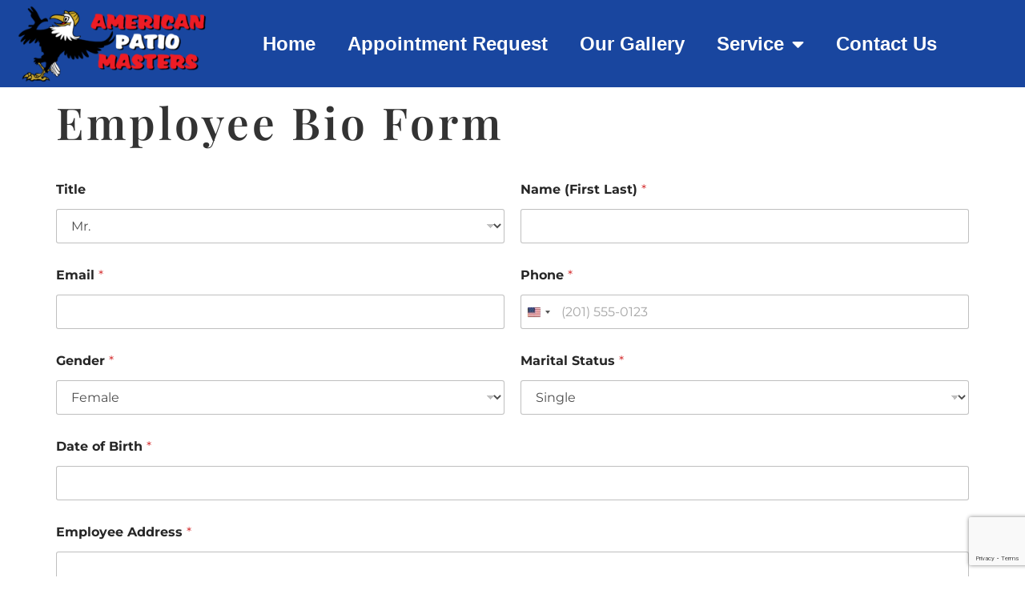

--- FILE ---
content_type: text/html; charset=UTF-8
request_url: https://americanpatiomasters.com/employee-bio-form/
body_size: 18863
content:
<!doctype html>
<html lang="en-US">
<head>
	<meta charset="UTF-8">
	<meta name="viewport" content="width=device-width, initial-scale=1">
	<link rel="profile" href="https://gmpg.org/xfn/11">
	<title>Employee Bio Form | American Patio Masters</title>
<meta name='robots' content='max-image-preview:large' />
<script id="cookieyes" type="text/javascript" src="https://cdn-cookieyes.com/client_data/5a61da3bd5d250e8045a04118ac9b5ff/script.js"></script><link rel='dns-prefetch' href='//www.googletagmanager.com' />
<link rel='dns-prefetch' href='//b3235389.smushcdn.com' />
<link rel="alternate" type="application/rss+xml" title="American Patio Masters &raquo; Feed" href="https://americanpatiomasters.com/feed/" />
<link rel="alternate" title="oEmbed (JSON)" type="application/json+oembed" href="https://americanpatiomasters.com/wp-json/oembed/1.0/embed?url=https%3A%2F%2Famericanpatiomasters.com%2Femployee-bio-form%2F" />
<link rel="alternate" title="oEmbed (XML)" type="text/xml+oembed" href="https://americanpatiomasters.com/wp-json/oembed/1.0/embed?url=https%3A%2F%2Famericanpatiomasters.com%2Femployee-bio-form%2F&#038;format=xml" />
		<style>
			.lazyload,
			.lazyloading {
				max-width: 100%;
			}
		</style>
		<style id='wp-img-auto-sizes-contain-inline-css'>
img:is([sizes=auto i],[sizes^="auto," i]){contain-intrinsic-size:3000px 1500px}
/*# sourceURL=wp-img-auto-sizes-contain-inline-css */
</style>
<link rel='stylesheet' id='yrw_widget_css-css' href='https://americanpatiomasters.com/wp-content/plugins/yelp-reviews-pro/static/css/yrw-widget.css?ver=6.9' media='all' />
<link rel='stylesheet' id='wp-block-library-css' href='https://americanpatiomasters.com/wp-includes/css/dist/block-library/style.min.css?ver=6.9' media='all' />
<style id='global-styles-inline-css'>
:root{--wp--preset--aspect-ratio--square: 1;--wp--preset--aspect-ratio--4-3: 4/3;--wp--preset--aspect-ratio--3-4: 3/4;--wp--preset--aspect-ratio--3-2: 3/2;--wp--preset--aspect-ratio--2-3: 2/3;--wp--preset--aspect-ratio--16-9: 16/9;--wp--preset--aspect-ratio--9-16: 9/16;--wp--preset--color--black: #000000;--wp--preset--color--cyan-bluish-gray: #abb8c3;--wp--preset--color--white: #ffffff;--wp--preset--color--pale-pink: #f78da7;--wp--preset--color--vivid-red: #cf2e2e;--wp--preset--color--luminous-vivid-orange: #ff6900;--wp--preset--color--luminous-vivid-amber: #fcb900;--wp--preset--color--light-green-cyan: #7bdcb5;--wp--preset--color--vivid-green-cyan: #00d084;--wp--preset--color--pale-cyan-blue: #8ed1fc;--wp--preset--color--vivid-cyan-blue: #0693e3;--wp--preset--color--vivid-purple: #9b51e0;--wp--preset--gradient--vivid-cyan-blue-to-vivid-purple: linear-gradient(135deg,rgb(6,147,227) 0%,rgb(155,81,224) 100%);--wp--preset--gradient--light-green-cyan-to-vivid-green-cyan: linear-gradient(135deg,rgb(122,220,180) 0%,rgb(0,208,130) 100%);--wp--preset--gradient--luminous-vivid-amber-to-luminous-vivid-orange: linear-gradient(135deg,rgb(252,185,0) 0%,rgb(255,105,0) 100%);--wp--preset--gradient--luminous-vivid-orange-to-vivid-red: linear-gradient(135deg,rgb(255,105,0) 0%,rgb(207,46,46) 100%);--wp--preset--gradient--very-light-gray-to-cyan-bluish-gray: linear-gradient(135deg,rgb(238,238,238) 0%,rgb(169,184,195) 100%);--wp--preset--gradient--cool-to-warm-spectrum: linear-gradient(135deg,rgb(74,234,220) 0%,rgb(151,120,209) 20%,rgb(207,42,186) 40%,rgb(238,44,130) 60%,rgb(251,105,98) 80%,rgb(254,248,76) 100%);--wp--preset--gradient--blush-light-purple: linear-gradient(135deg,rgb(255,206,236) 0%,rgb(152,150,240) 100%);--wp--preset--gradient--blush-bordeaux: linear-gradient(135deg,rgb(254,205,165) 0%,rgb(254,45,45) 50%,rgb(107,0,62) 100%);--wp--preset--gradient--luminous-dusk: linear-gradient(135deg,rgb(255,203,112) 0%,rgb(199,81,192) 50%,rgb(65,88,208) 100%);--wp--preset--gradient--pale-ocean: linear-gradient(135deg,rgb(255,245,203) 0%,rgb(182,227,212) 50%,rgb(51,167,181) 100%);--wp--preset--gradient--electric-grass: linear-gradient(135deg,rgb(202,248,128) 0%,rgb(113,206,126) 100%);--wp--preset--gradient--midnight: linear-gradient(135deg,rgb(2,3,129) 0%,rgb(40,116,252) 100%);--wp--preset--font-size--small: 13px;--wp--preset--font-size--medium: 20px;--wp--preset--font-size--large: 36px;--wp--preset--font-size--x-large: 42px;--wp--preset--spacing--20: 0.44rem;--wp--preset--spacing--30: 0.67rem;--wp--preset--spacing--40: 1rem;--wp--preset--spacing--50: 1.5rem;--wp--preset--spacing--60: 2.25rem;--wp--preset--spacing--70: 3.38rem;--wp--preset--spacing--80: 5.06rem;--wp--preset--shadow--natural: 6px 6px 9px rgba(0, 0, 0, 0.2);--wp--preset--shadow--deep: 12px 12px 50px rgba(0, 0, 0, 0.4);--wp--preset--shadow--sharp: 6px 6px 0px rgba(0, 0, 0, 0.2);--wp--preset--shadow--outlined: 6px 6px 0px -3px rgb(255, 255, 255), 6px 6px rgb(0, 0, 0);--wp--preset--shadow--crisp: 6px 6px 0px rgb(0, 0, 0);}:root { --wp--style--global--content-size: 800px;--wp--style--global--wide-size: 1200px; }:where(body) { margin: 0; }.wp-site-blocks > .alignleft { float: left; margin-right: 2em; }.wp-site-blocks > .alignright { float: right; margin-left: 2em; }.wp-site-blocks > .aligncenter { justify-content: center; margin-left: auto; margin-right: auto; }:where(.wp-site-blocks) > * { margin-block-start: 24px; margin-block-end: 0; }:where(.wp-site-blocks) > :first-child { margin-block-start: 0; }:where(.wp-site-blocks) > :last-child { margin-block-end: 0; }:root { --wp--style--block-gap: 24px; }:root :where(.is-layout-flow) > :first-child{margin-block-start: 0;}:root :where(.is-layout-flow) > :last-child{margin-block-end: 0;}:root :where(.is-layout-flow) > *{margin-block-start: 24px;margin-block-end: 0;}:root :where(.is-layout-constrained) > :first-child{margin-block-start: 0;}:root :where(.is-layout-constrained) > :last-child{margin-block-end: 0;}:root :where(.is-layout-constrained) > *{margin-block-start: 24px;margin-block-end: 0;}:root :where(.is-layout-flex){gap: 24px;}:root :where(.is-layout-grid){gap: 24px;}.is-layout-flow > .alignleft{float: left;margin-inline-start: 0;margin-inline-end: 2em;}.is-layout-flow > .alignright{float: right;margin-inline-start: 2em;margin-inline-end: 0;}.is-layout-flow > .aligncenter{margin-left: auto !important;margin-right: auto !important;}.is-layout-constrained > .alignleft{float: left;margin-inline-start: 0;margin-inline-end: 2em;}.is-layout-constrained > .alignright{float: right;margin-inline-start: 2em;margin-inline-end: 0;}.is-layout-constrained > .aligncenter{margin-left: auto !important;margin-right: auto !important;}.is-layout-constrained > :where(:not(.alignleft):not(.alignright):not(.alignfull)){max-width: var(--wp--style--global--content-size);margin-left: auto !important;margin-right: auto !important;}.is-layout-constrained > .alignwide{max-width: var(--wp--style--global--wide-size);}body .is-layout-flex{display: flex;}.is-layout-flex{flex-wrap: wrap;align-items: center;}.is-layout-flex > :is(*, div){margin: 0;}body .is-layout-grid{display: grid;}.is-layout-grid > :is(*, div){margin: 0;}body{padding-top: 0px;padding-right: 0px;padding-bottom: 0px;padding-left: 0px;}a:where(:not(.wp-element-button)){text-decoration: underline;}:root :where(.wp-element-button, .wp-block-button__link){background-color: #32373c;border-width: 0;color: #fff;font-family: inherit;font-size: inherit;font-style: inherit;font-weight: inherit;letter-spacing: inherit;line-height: inherit;padding-top: calc(0.667em + 2px);padding-right: calc(1.333em + 2px);padding-bottom: calc(0.667em + 2px);padding-left: calc(1.333em + 2px);text-decoration: none;text-transform: inherit;}.has-black-color{color: var(--wp--preset--color--black) !important;}.has-cyan-bluish-gray-color{color: var(--wp--preset--color--cyan-bluish-gray) !important;}.has-white-color{color: var(--wp--preset--color--white) !important;}.has-pale-pink-color{color: var(--wp--preset--color--pale-pink) !important;}.has-vivid-red-color{color: var(--wp--preset--color--vivid-red) !important;}.has-luminous-vivid-orange-color{color: var(--wp--preset--color--luminous-vivid-orange) !important;}.has-luminous-vivid-amber-color{color: var(--wp--preset--color--luminous-vivid-amber) !important;}.has-light-green-cyan-color{color: var(--wp--preset--color--light-green-cyan) !important;}.has-vivid-green-cyan-color{color: var(--wp--preset--color--vivid-green-cyan) !important;}.has-pale-cyan-blue-color{color: var(--wp--preset--color--pale-cyan-blue) !important;}.has-vivid-cyan-blue-color{color: var(--wp--preset--color--vivid-cyan-blue) !important;}.has-vivid-purple-color{color: var(--wp--preset--color--vivid-purple) !important;}.has-black-background-color{background-color: var(--wp--preset--color--black) !important;}.has-cyan-bluish-gray-background-color{background-color: var(--wp--preset--color--cyan-bluish-gray) !important;}.has-white-background-color{background-color: var(--wp--preset--color--white) !important;}.has-pale-pink-background-color{background-color: var(--wp--preset--color--pale-pink) !important;}.has-vivid-red-background-color{background-color: var(--wp--preset--color--vivid-red) !important;}.has-luminous-vivid-orange-background-color{background-color: var(--wp--preset--color--luminous-vivid-orange) !important;}.has-luminous-vivid-amber-background-color{background-color: var(--wp--preset--color--luminous-vivid-amber) !important;}.has-light-green-cyan-background-color{background-color: var(--wp--preset--color--light-green-cyan) !important;}.has-vivid-green-cyan-background-color{background-color: var(--wp--preset--color--vivid-green-cyan) !important;}.has-pale-cyan-blue-background-color{background-color: var(--wp--preset--color--pale-cyan-blue) !important;}.has-vivid-cyan-blue-background-color{background-color: var(--wp--preset--color--vivid-cyan-blue) !important;}.has-vivid-purple-background-color{background-color: var(--wp--preset--color--vivid-purple) !important;}.has-black-border-color{border-color: var(--wp--preset--color--black) !important;}.has-cyan-bluish-gray-border-color{border-color: var(--wp--preset--color--cyan-bluish-gray) !important;}.has-white-border-color{border-color: var(--wp--preset--color--white) !important;}.has-pale-pink-border-color{border-color: var(--wp--preset--color--pale-pink) !important;}.has-vivid-red-border-color{border-color: var(--wp--preset--color--vivid-red) !important;}.has-luminous-vivid-orange-border-color{border-color: var(--wp--preset--color--luminous-vivid-orange) !important;}.has-luminous-vivid-amber-border-color{border-color: var(--wp--preset--color--luminous-vivid-amber) !important;}.has-light-green-cyan-border-color{border-color: var(--wp--preset--color--light-green-cyan) !important;}.has-vivid-green-cyan-border-color{border-color: var(--wp--preset--color--vivid-green-cyan) !important;}.has-pale-cyan-blue-border-color{border-color: var(--wp--preset--color--pale-cyan-blue) !important;}.has-vivid-cyan-blue-border-color{border-color: var(--wp--preset--color--vivid-cyan-blue) !important;}.has-vivid-purple-border-color{border-color: var(--wp--preset--color--vivid-purple) !important;}.has-vivid-cyan-blue-to-vivid-purple-gradient-background{background: var(--wp--preset--gradient--vivid-cyan-blue-to-vivid-purple) !important;}.has-light-green-cyan-to-vivid-green-cyan-gradient-background{background: var(--wp--preset--gradient--light-green-cyan-to-vivid-green-cyan) !important;}.has-luminous-vivid-amber-to-luminous-vivid-orange-gradient-background{background: var(--wp--preset--gradient--luminous-vivid-amber-to-luminous-vivid-orange) !important;}.has-luminous-vivid-orange-to-vivid-red-gradient-background{background: var(--wp--preset--gradient--luminous-vivid-orange-to-vivid-red) !important;}.has-very-light-gray-to-cyan-bluish-gray-gradient-background{background: var(--wp--preset--gradient--very-light-gray-to-cyan-bluish-gray) !important;}.has-cool-to-warm-spectrum-gradient-background{background: var(--wp--preset--gradient--cool-to-warm-spectrum) !important;}.has-blush-light-purple-gradient-background{background: var(--wp--preset--gradient--blush-light-purple) !important;}.has-blush-bordeaux-gradient-background{background: var(--wp--preset--gradient--blush-bordeaux) !important;}.has-luminous-dusk-gradient-background{background: var(--wp--preset--gradient--luminous-dusk) !important;}.has-pale-ocean-gradient-background{background: var(--wp--preset--gradient--pale-ocean) !important;}.has-electric-grass-gradient-background{background: var(--wp--preset--gradient--electric-grass) !important;}.has-midnight-gradient-background{background: var(--wp--preset--gradient--midnight) !important;}.has-small-font-size{font-size: var(--wp--preset--font-size--small) !important;}.has-medium-font-size{font-size: var(--wp--preset--font-size--medium) !important;}.has-large-font-size{font-size: var(--wp--preset--font-size--large) !important;}.has-x-large-font-size{font-size: var(--wp--preset--font-size--x-large) !important;}
:root :where(.wp-block-pullquote){font-size: 1.5em;line-height: 1.6;}
/*# sourceURL=global-styles-inline-css */
</style>
<link rel='stylesheet' id='brb-public-main-css-css' href='https://americanpatiomasters.com/wp-content/plugins/business-reviews-bundle/assets/css/public-main.css?ver=1.9.132' media='all' />
<link rel='stylesheet' id='wpforms-modern-full-css' href='https://americanpatiomasters.com/wp-content/plugins/wpforms/assets/css/frontend/modern/wpforms-full.min.css?ver=1.9.8.7' media='all' />
<style id='wpforms-modern-full-inline-css'>
:root {
				--wpforms-field-border-radius: 3px;
--wpforms-field-border-style: solid;
--wpforms-field-border-size: 1px;
--wpforms-field-background-color: #ffffff;
--wpforms-field-border-color: rgba( 0, 0, 0, 0.25 );
--wpforms-field-border-color-spare: rgba( 0, 0, 0, 0.25 );
--wpforms-field-text-color: rgba( 0, 0, 0, 0.7 );
--wpforms-field-menu-color: #ffffff;
--wpforms-label-color: rgba( 0, 0, 0, 0.85 );
--wpforms-label-sublabel-color: rgba( 0, 0, 0, 0.55 );
--wpforms-label-error-color: #d63637;
--wpforms-button-border-radius: 3px;
--wpforms-button-border-style: none;
--wpforms-button-border-size: 1px;
--wpforms-button-background-color: #066aab;
--wpforms-button-border-color: #066aab;
--wpforms-button-text-color: #ffffff;
--wpforms-page-break-color: #066aab;
--wpforms-background-image: none;
--wpforms-background-position: center center;
--wpforms-background-repeat: no-repeat;
--wpforms-background-size: cover;
--wpforms-background-width: 100px;
--wpforms-background-height: 100px;
--wpforms-background-color: rgba( 0, 0, 0, 0 );
--wpforms-background-url: none;
--wpforms-container-padding: 0px;
--wpforms-container-border-style: none;
--wpforms-container-border-width: 1px;
--wpforms-container-border-color: #000000;
--wpforms-container-border-radius: 3px;
--wpforms-field-size-input-height: 43px;
--wpforms-field-size-input-spacing: 15px;
--wpforms-field-size-font-size: 16px;
--wpforms-field-size-line-height: 19px;
--wpforms-field-size-padding-h: 14px;
--wpforms-field-size-checkbox-size: 16px;
--wpforms-field-size-sublabel-spacing: 5px;
--wpforms-field-size-icon-size: 1;
--wpforms-label-size-font-size: 16px;
--wpforms-label-size-line-height: 19px;
--wpforms-label-size-sublabel-font-size: 14px;
--wpforms-label-size-sublabel-line-height: 17px;
--wpforms-button-size-font-size: 17px;
--wpforms-button-size-height: 41px;
--wpforms-button-size-padding-h: 15px;
--wpforms-button-size-margin-top: 10px;
--wpforms-container-shadow-size-box-shadow: none;
			}
/*# sourceURL=wpforms-modern-full-inline-css */
</style>
<link rel='stylesheet' id='wpforms-pro-modern-full-css' href='https://americanpatiomasters.com/wp-content/plugins/wpforms/assets/pro/css/frontend/modern/wpforms-full.min.css?ver=1.9.8.7' media='all' />
<link rel='stylesheet' id='hello-elementor-css' href='https://americanpatiomasters.com/wp-content/themes/hello-elementor/assets/css/reset.css?ver=3.4.6' media='all' />
<link rel='stylesheet' id='hello-elementor-theme-style-css' href='https://americanpatiomasters.com/wp-content/themes/hello-elementor/assets/css/theme.css?ver=3.4.6' media='all' />
<link rel='stylesheet' id='hello-elementor-header-footer-css' href='https://americanpatiomasters.com/wp-content/themes/hello-elementor/assets/css/header-footer.css?ver=3.4.6' media='all' />
<link rel='stylesheet' id='elementor-frontend-css' href='https://americanpatiomasters.com/wp-content/plugins/elementor/assets/css/frontend.min.css?ver=3.34.2' media='all' />
<link rel='stylesheet' id='elementor-post-406-css' href='https://americanpatiomasters.com/wp-content/uploads/elementor/css/post-406.css?ver=1769119354' media='all' />
<link rel='stylesheet' id='widget-image-css' href='https://americanpatiomasters.com/wp-content/plugins/elementor/assets/css/widget-image.min.css?ver=3.34.2' media='all' />
<link rel='stylesheet' id='e-animation-push-css' href='https://americanpatiomasters.com/wp-content/plugins/elementor/assets/lib/animations/styles/e-animation-push.min.css?ver=3.34.2' media='all' />
<link rel='stylesheet' id='widget-nav-menu-css' href='https://americanpatiomasters.com/wp-content/plugins/elementor-pro/assets/css/widget-nav-menu.min.css?ver=3.34.2' media='all' />
<link rel='stylesheet' id='widget-social-icons-css' href='https://americanpatiomasters.com/wp-content/plugins/elementor/assets/css/widget-social-icons.min.css?ver=3.34.2' media='all' />
<link rel='stylesheet' id='e-apple-webkit-css' href='https://americanpatiomasters.com/wp-content/plugins/elementor/assets/css/conditionals/apple-webkit.min.css?ver=3.34.2' media='all' />
<link rel='stylesheet' id='widget-heading-css' href='https://americanpatiomasters.com/wp-content/plugins/elementor/assets/css/widget-heading.min.css?ver=3.34.2' media='all' />
<link rel='stylesheet' id='widget-icon-list-css' href='https://americanpatiomasters.com/wp-content/plugins/elementor/assets/css/widget-icon-list.min.css?ver=3.34.2' media='all' />
<link rel='stylesheet' id='elementor-icons-css' href='https://americanpatiomasters.com/wp-content/plugins/elementor/assets/lib/eicons/css/elementor-icons.min.css?ver=5.46.0' media='all' />
<link rel='stylesheet' id='elementor-post-1317-css' href='https://americanpatiomasters.com/wp-content/uploads/elementor/css/post-1317.css?ver=1769119355' media='all' />
<link rel='stylesheet' id='elementor-post-473-css' href='https://americanpatiomasters.com/wp-content/uploads/elementor/css/post-473.css?ver=1769119355' media='all' />
<link rel='stylesheet' id='elementor-gf-local-robotoslab-css' href='https://americanpatiomasters.com/wp-content/uploads/elementor/google-fonts/css/robotoslab.css?ver=1742306921' media='all' />
<link rel='stylesheet' id='elementor-gf-local-roboto-css' href='https://americanpatiomasters.com/wp-content/uploads/elementor/google-fonts/css/roboto.css?ver=1742306923' media='all' />
<link rel='stylesheet' id='elementor-gf-local-montserrat-css' href='https://americanpatiomasters.com/wp-content/uploads/elementor/google-fonts/css/montserrat.css?ver=1742306925' media='all' />
<link rel='stylesheet' id='elementor-gf-local-playfairdisplay-css' href='https://americanpatiomasters.com/wp-content/uploads/elementor/google-fonts/css/playfairdisplay.css?ver=1742306926' media='all' />
<link rel='stylesheet' id='elementor-icons-shared-0-css' href='https://americanpatiomasters.com/wp-content/plugins/elementor/assets/lib/font-awesome/css/fontawesome.min.css?ver=5.15.3' media='all' />
<link rel='stylesheet' id='elementor-icons-fa-solid-css' href='https://americanpatiomasters.com/wp-content/plugins/elementor/assets/lib/font-awesome/css/solid.min.css?ver=5.15.3' media='all' />
<link rel='stylesheet' id='elementor-icons-fa-brands-css' href='https://americanpatiomasters.com/wp-content/plugins/elementor/assets/lib/font-awesome/css/brands.min.css?ver=5.15.3' media='all' />
<script src="https://americanpatiomasters.com/wp-content/plugins/yelp-reviews-pro/static/js/wpac-time.js?ver=6.9" id="yrw_time_js-js"></script>
<script id="brb-public-main-js-js-extra">
var brb_vars = {"ajaxurl":"https://americanpatiomasters.com/wp-admin/admin-ajax.php","gavatar":"https://americanpatiomasters.com/wp-content/plugins/business-reviews-bundle/assets/img/google_avatar.png"};
//# sourceURL=brb-public-main-js-js-extra
</script>
<script defer="defer" src="https://americanpatiomasters.com/wp-content/plugins/business-reviews-bundle/assets/js/public-main.js?ver=1.9.132" id="brb-public-main-js-js"></script>
<script src="https://americanpatiomasters.com/wp-includes/js/jquery/jquery.min.js?ver=3.7.1" id="jquery-core-js"></script>
<script src="https://americanpatiomasters.com/wp-includes/js/jquery/jquery-migrate.min.js?ver=3.4.1" id="jquery-migrate-js"></script>

<!-- Google tag (gtag.js) snippet added by Site Kit -->
<!-- Google Analytics snippet added by Site Kit -->
<script src="https://www.googletagmanager.com/gtag/js?id=GT-PZSQC76" id="google_gtagjs-js" async></script>
<script id="google_gtagjs-js-after">
window.dataLayer = window.dataLayer || [];function gtag(){dataLayer.push(arguments);}
gtag("set","linker",{"domains":["americanpatiomasters.com"]});
gtag("js", new Date());
gtag("set", "developer_id.dZTNiMT", true);
gtag("config", "GT-PZSQC76");
//# sourceURL=google_gtagjs-js-after
</script>
<link rel="https://api.w.org/" href="https://americanpatiomasters.com/wp-json/" /><link rel="alternate" title="JSON" type="application/json" href="https://americanpatiomasters.com/wp-json/wp/v2/pages/3554" /><link rel="EditURI" type="application/rsd+xml" title="RSD" href="https://americanpatiomasters.com/xmlrpc.php?rsd" />
<meta name="generator" content="WordPress 6.9" />
<link rel='shortlink' href='https://americanpatiomasters.com/?p=3554' />
<meta name="generator" content="Site Kit by Google 1.170.0" />		<script>
			document.documentElement.className = document.documentElement.className.replace('no-js', 'js');
		</script>
				<style>
			.no-js img.lazyload {
				display: none;
			}

			figure.wp-block-image img.lazyloading {
				min-width: 150px;
			}

			.lazyload,
			.lazyloading {
				--smush-placeholder-width: 100px;
				--smush-placeholder-aspect-ratio: 1/1;
				width: var(--smush-image-width, var(--smush-placeholder-width)) !important;
				aspect-ratio: var(--smush-image-aspect-ratio, var(--smush-placeholder-aspect-ratio)) !important;
			}

						.lazyload, .lazyloading {
				opacity: 0;
			}

			.lazyloaded {
				opacity: 1;
				transition: opacity 400ms;
				transition-delay: 0ms;
			}

					</style>
							<!-- Google Analytics tracking code output by Beehive Analytics Pro -->
						<script async src="https://www.googletagmanager.com/gtag/js?id=G-K5YDNBYBHC&l=beehiveDataLayer"></script>
		<script>
						window.beehiveDataLayer = window.beehiveDataLayer || [];
			function beehive_ga() {beehiveDataLayer.push(arguments);}
			beehive_ga('js', new Date())
						beehive_ga('config', 'G-K5YDNBYBHC', {
				'anonymize_ip': false,
				'allow_google_signals': false,
			})
					</script>
		<meta name="generator" content="Elementor 3.34.2; features: additional_custom_breakpoints; settings: css_print_method-external, google_font-enabled, font_display-swap">
<!-- SEO meta tags powered by SmartCrawl https://wpmudev.com/project/smartcrawl-wordpress-seo/ -->
<link rel="canonical" href="https://americanpatiomasters.com/employee-bio-form/" />
<script type="application/ld+json">{"@context":"https:\/\/schema.org","@graph":[{"@type":"Organization","@id":"https:\/\/americanpatiomasters.com\/#schema-publishing-organization","url":"https:\/\/americanpatiomasters.com","name":"American Patio Masters","logo":{"@type":"ImageObject","@id":"https:\/\/americanpatiomasters.com\/#schema-organization-logo","url":"https:\/\/americanpatiomasters.com\/wp-content\/uploads\/2023\/06\/4E3CF4D0-0F73-4F83-9C11-834224F63A3A_4_5005_c.jpeg","height":60,"width":60}},{"@type":"WebSite","@id":"https:\/\/americanpatiomasters.com\/#schema-website","url":"https:\/\/americanpatiomasters.com","name":"American Patio Masters","encoding":"UTF-8","potentialAction":{"@type":"SearchAction","target":"https:\/\/americanpatiomasters.com\/search\/{search_term_string}\/","query-input":"required name=search_term_string"},"image":{"@type":"ImageObject","@id":"https:\/\/americanpatiomasters.com\/#schema-site-logo","url":"https:\/\/americanpatiomasters.com\/wp-content\/uploads\/2023\/06\/AmericanPatioMastersLogo_Light-on-Trans-1.png","height":654,"width":1500,"caption":"American Patio Master sLogo_Light-on-Trans"}},{"@type":"BreadcrumbList","@id":"https:\/\/americanpatiomasters.com\/employee-bio-form?page&pagename=employee-bio-form\/#breadcrumb","itemListElement":[{"@type":"ListItem","position":1,"name":"Employee Bio Form"}]},{"@type":"Person","@id":"https:\/\/americanpatiomasters.com\/author\/inwc3030\/#schema-author","name":"John Greywitt","url":"https:\/\/americanpatiomasters.com\/author\/inwc3030\/"}]}</script>
<meta property="og:type" content="article" />
<meta property="og:url" content="https://americanpatiomasters.com/employee-bio-form/" />
<meta property="og:title" content="Employee Bio Form | American Patio Masters" />
<meta property="article:published_time" content="2023-07-11T00:27:07" />
<meta property="article:author" content="John Greywitt" />
<meta name="twitter:card" content="summary" />
<meta name="twitter:title" content="Employee Bio Form | American Patio Masters" />
<!-- /SEO -->
			<style>
				.e-con.e-parent:nth-of-type(n+4):not(.e-lazyloaded):not(.e-no-lazyload),
				.e-con.e-parent:nth-of-type(n+4):not(.e-lazyloaded):not(.e-no-lazyload) * {
					background-image: none !important;
				}
				@media screen and (max-height: 1024px) {
					.e-con.e-parent:nth-of-type(n+3):not(.e-lazyloaded):not(.e-no-lazyload),
					.e-con.e-parent:nth-of-type(n+3):not(.e-lazyloaded):not(.e-no-lazyload) * {
						background-image: none !important;
					}
				}
				@media screen and (max-height: 640px) {
					.e-con.e-parent:nth-of-type(n+2):not(.e-lazyloaded):not(.e-no-lazyload),
					.e-con.e-parent:nth-of-type(n+2):not(.e-lazyloaded):not(.e-no-lazyload) * {
						background-image: none !important;
					}
				}
			</style>
			<link rel="icon" href="https://b3235389.smushcdn.com/3235389/wp-content/uploads/2023/06/4E3CF4D0-0F73-4F83-9C11-834224F63A3A_4_5005_c.jpeg?lossy=1&strip=1&webp=1" sizes="32x32" />
<link rel="icon" href="https://b3235389.smushcdn.com/3235389/wp-content/uploads/2023/06/4E3CF4D0-0F73-4F83-9C11-834224F63A3A_4_5005_c.jpeg?lossy=1&strip=1&webp=1" sizes="192x192" />
<link rel="apple-touch-icon" href="https://b3235389.smushcdn.com/3235389/wp-content/uploads/2023/06/4E3CF4D0-0F73-4F83-9C11-834224F63A3A_4_5005_c.jpeg?lossy=1&strip=1&webp=1" />
<meta name="msapplication-TileImage" content="https://americanpatiomasters.com/wp-content/uploads/2023/06/4E3CF4D0-0F73-4F83-9C11-834224F63A3A_4_5005_c.jpeg" />
</head>
<body class="wp-singular page-template-default page page-id-3554 wp-custom-logo wp-embed-responsive wp-theme-hello-elementor hello-elementor-default elementor-default elementor-kit-406">


<a class="skip-link screen-reader-text" href="#content">Skip to content</a>

		<header data-elementor-type="header" data-elementor-id="1317" class="elementor elementor-1317 elementor-location-header" data-elementor-post-type="elementor_library">
					<section class="elementor-section elementor-top-section elementor-element elementor-element-33e57c99 elementor-section-boxed elementor-section-height-default elementor-section-height-default" data-id="33e57c99" data-element_type="section" data-settings="{&quot;background_background&quot;:&quot;classic&quot;}">
							<div class="elementor-background-overlay"></div>
							<div class="elementor-container elementor-column-gap-no">
					<div class="elementor-column elementor-col-50 elementor-top-column elementor-element elementor-element-5b84fbae" data-id="5b84fbae" data-element_type="column">
			<div class="elementor-widget-wrap elementor-element-populated">
						<div class="elementor-element elementor-element-269ff103 elementor-widget-mobile__width-initial elementor-widget elementor-widget-image" data-id="269ff103" data-element_type="widget" data-widget_type="image.default">
				<div class="elementor-widget-container">
																<a href="https://americanpatiomasters.com/">
							<img width="300" height="131" data-src="https://b3235389.smushcdn.com/3235389/wp-content/uploads/2023/06/3AB8C7EF-43D4-4D57-B8D4-82D1E0FE3B2D-1-300x131.png?lossy=1&strip=1&webp=1" class="attachment-medium size-medium wp-image-930 lazyload" alt="AMP Logo Transparent" data-srcset="https://b3235389.smushcdn.com/3235389/wp-content/uploads/2023/06/3AB8C7EF-43D4-4D57-B8D4-82D1E0FE3B2D-1-300x131.png?lossy=1&strip=1&webp=1 300w, https://b3235389.smushcdn.com/3235389/wp-content/uploads/2023/06/3AB8C7EF-43D4-4D57-B8D4-82D1E0FE3B2D-1-1024x446.png?lossy=1&strip=1&webp=1 1024w, https://b3235389.smushcdn.com/3235389/wp-content/uploads/2023/06/3AB8C7EF-43D4-4D57-B8D4-82D1E0FE3B2D-1-768x335.png?lossy=1&strip=1&webp=1 768w, https://b3235389.smushcdn.com/3235389/wp-content/uploads/2023/06/3AB8C7EF-43D4-4D57-B8D4-82D1E0FE3B2D-1-1536x670.png?lossy=1&strip=1&webp=1 1536w, https://b3235389.smushcdn.com/3235389/wp-content/uploads/2023/06/3AB8C7EF-43D4-4D57-B8D4-82D1E0FE3B2D-1.png?lossy=1&strip=1&webp=1 1851w, https://b3235389.smushcdn.com/3235389/wp-content/uploads/2023/06/3AB8C7EF-43D4-4D57-B8D4-82D1E0FE3B2D-1.png?size=160x70&lossy=1&strip=1&webp=1 160w" data-sizes="auto" src="[data-uri]" style="--smush-placeholder-width: 300px; --smush-placeholder-aspect-ratio: 300/131;" data-original-sizes="(max-width: 300px) 100vw, 300px" />								</a>
															</div>
				</div>
					</div>
		</div>
				<div class="elementor-column elementor-col-25 elementor-top-column elementor-element elementor-element-4265fcf3" data-id="4265fcf3" data-element_type="column" data-settings="{&quot;background_background&quot;:&quot;classic&quot;}">
			<div class="elementor-widget-wrap elementor-element-populated">
						<div class="elementor-element elementor-element-49c2d583 elementor-nav-menu--dropdown-mobile elementor-nav-menu--stretch elementor-nav-menu__text-align-center elementor-widget-tablet__width-initial elementor-widget__width-initial elementor-widget-mobile__width-initial elementor-nav-menu--toggle elementor-nav-menu--burger elementor-widget elementor-widget-nav-menu" data-id="49c2d583" data-element_type="widget" data-settings="{&quot;full_width&quot;:&quot;stretch&quot;,&quot;toggle_icon_hover_animation&quot;:&quot;push&quot;,&quot;layout&quot;:&quot;horizontal&quot;,&quot;submenu_icon&quot;:{&quot;value&quot;:&quot;&lt;i class=\&quot;fas fa-caret-down\&quot; aria-hidden=\&quot;true\&quot;&gt;&lt;\/i&gt;&quot;,&quot;library&quot;:&quot;fa-solid&quot;},&quot;toggle&quot;:&quot;burger&quot;}" data-widget_type="nav-menu.default">
				<div class="elementor-widget-container">
								<nav aria-label="Menu" class="elementor-nav-menu--main elementor-nav-menu__container elementor-nav-menu--layout-horizontal e--pointer-underline e--animation-fade">
				<ul id="menu-1-49c2d583" class="elementor-nav-menu"><li class="menu-item menu-item-type-post_type menu-item-object-page menu-item-home menu-item-567"><a href="https://americanpatiomasters.com/" class="elementor-item">Home</a></li>
<li class="menu-item menu-item-type-post_type menu-item-object-page menu-item-2227"><a href="https://americanpatiomasters.com/appointment-request-form/" class="elementor-item">Appointment Request</a></li>
<li class="menu-item menu-item-type-post_type menu-item-object-page menu-item-578"><a href="https://americanpatiomasters.com/our-gallery/" class="elementor-item">Our Gallery</a></li>
<li class="menu-item menu-item-type-post_type menu-item-object-page menu-item-has-children menu-item-587"><a href="https://americanpatiomasters.com/service/" class="elementor-item">Service</a>
<ul class="sub-menu elementor-nav-menu--dropdown">
	<li class="menu-item menu-item-type-post_type menu-item-object-page menu-item-2968"><a href="https://americanpatiomasters.com/affiliates/" class="elementor-sub-item">Affiliates</a></li>
</ul>
</li>
<li class="menu-item menu-item-type-post_type menu-item-object-page menu-item-887"><a href="https://americanpatiomasters.com/contact-us/" class="elementor-item">Contact Us</a></li>
</ul>			</nav>
					<div class="elementor-menu-toggle" role="button" tabindex="0" aria-label="Menu Toggle" aria-expanded="false">
			<i aria-hidden="true" role="presentation" class="elementor-menu-toggle__icon--open elementor-animation-push eicon-menu-bar"></i><i aria-hidden="true" role="presentation" class="elementor-menu-toggle__icon--close elementor-animation-push eicon-close"></i>		</div>
					<nav class="elementor-nav-menu--dropdown elementor-nav-menu__container" aria-hidden="true">
				<ul id="menu-2-49c2d583" class="elementor-nav-menu"><li class="menu-item menu-item-type-post_type menu-item-object-page menu-item-home menu-item-567"><a href="https://americanpatiomasters.com/" class="elementor-item" tabindex="-1">Home</a></li>
<li class="menu-item menu-item-type-post_type menu-item-object-page menu-item-2227"><a href="https://americanpatiomasters.com/appointment-request-form/" class="elementor-item" tabindex="-1">Appointment Request</a></li>
<li class="menu-item menu-item-type-post_type menu-item-object-page menu-item-578"><a href="https://americanpatiomasters.com/our-gallery/" class="elementor-item" tabindex="-1">Our Gallery</a></li>
<li class="menu-item menu-item-type-post_type menu-item-object-page menu-item-has-children menu-item-587"><a href="https://americanpatiomasters.com/service/" class="elementor-item" tabindex="-1">Service</a>
<ul class="sub-menu elementor-nav-menu--dropdown">
	<li class="menu-item menu-item-type-post_type menu-item-object-page menu-item-2968"><a href="https://americanpatiomasters.com/affiliates/" class="elementor-sub-item" tabindex="-1">Affiliates</a></li>
</ul>
</li>
<li class="menu-item menu-item-type-post_type menu-item-object-page menu-item-887"><a href="https://americanpatiomasters.com/contact-us/" class="elementor-item" tabindex="-1">Contact Us</a></li>
</ul>			</nav>
						</div>
				</div>
					</div>
		</div>
				<div class="elementor-column elementor-col-25 elementor-top-column elementor-element elementor-element-a05ea85" data-id="a05ea85" data-element_type="column" data-settings="{&quot;background_background&quot;:&quot;classic&quot;}">
			<div class="elementor-widget-wrap">
							</div>
		</div>
					</div>
		</section>
				</header>
		
<main id="content" class="site-main post-3554 page type-page status-publish hentry">

			<div class="page-header">
			<h1 class="entry-title">Employee Bio Form</h1>		</div>
	
	<div class="page-content">
		<div class="wpforms-container wpforms-container-full wpforms-block wpforms-block-738e28b2-3022-4adf-9948-f5c2f44738de wpforms-render-modern" id="wpforms-3543"><form id="wpforms-form-3543" class="wpforms-validate wpforms-form wpforms-ajax-form" data-formid="3543" method="post" enctype="multipart/form-data" action="/employee-bio-form/" data-token="10af61df3d3e4aca344c8c070408c2d7" data-token-time="1769308035"><noscript class="wpforms-error-noscript">Please enable JavaScript in your browser to complete this form.</noscript><div id="wpforms-error-noscript" style="display: none;">Please enable JavaScript in your browser to complete this form.</div><div class="wpforms-field-container"><div id="wpforms-3543-field_3-container" class="wpforms-field wpforms-field-layout" data-field-id="3"><div class="wpforms-field-layout-columns wpforms-field-layout-preset-50-50"><div class="wpforms-layout-column wpforms-layout-column-50" ><div id="wpforms-3543-field_4-container" class="wpforms-field wpforms-field-select wpforms-field-select-style-classic" data-field-id="4"><label class="wpforms-field-label" for="wpforms-3543-field_4">Title</label><select id="wpforms-3543-field_4" class="wpforms-field-medium" name="wpforms[fields][4]"><option value="Mr."  class="choice-1 depth-1"  >Mr.</option><option value="Mrs."  class="choice-2 depth-1"  >Mrs.</option><option value="Ms."  class="choice-3 depth-1"  >Ms.</option><option value="Miss"  class="choice-4 depth-1"  >Miss</option><option value="Dr. "  class="choice-5 depth-1"  >Dr.</option><option value="Mx."  class="choice-6 depth-1"  >Mx.</option></select></div><div id="wpforms-3543-field_1-container" class="wpforms-field wpforms-field-email" data-field-id="1"><label class="wpforms-field-label" for="wpforms-3543-field_1">Email <span class="wpforms-required-label" aria-hidden="true">*</span></label><input type="email" id="wpforms-3543-field_1" class="wpforms-field-medium wpforms-field-required" name="wpforms[fields][1]" spellcheck="false" aria-errormessage="wpforms-3543-field_1-error" required></div><div id="wpforms-3543-field_7-container" class="wpforms-field wpforms-field-select wpforms-field-select-style-classic" data-field-id="7"><label class="wpforms-field-label" for="wpforms-3543-field_7">Gender <span class="wpforms-required-label" aria-hidden="true">*</span></label><select id="wpforms-3543-field_7" class="wpforms-field-medium wpforms-field-required" name="wpforms[fields][7]" required="required"><option value="Female"  class="choice-1 depth-1"  >Female</option><option value="Male"  class="choice-2 depth-1"  >Male</option><option value="Transgender Female"  class="choice-3 depth-1"  >Transgender Female</option><option value="Transgender Male"  class="choice-4 depth-1"  >Transgender Male</option><option value="Non-Binary/Non-Conforming"  class="choice-5 depth-1"  >Non-Binary/Non-Conforming</option><option value="Prefer Not to Respond"  class="choice-6 depth-1"  >Prefer Not to Respond</option></select></div></div><div class="wpforms-layout-column wpforms-layout-column-50" ><div id="wpforms-3543-field_0-container" class="wpforms-field wpforms-field-name" data-field-id="0"><label class="wpforms-field-label" for="wpforms-3543-field_0">Name (First Last) <span class="wpforms-required-label" aria-hidden="true">*</span></label><input type="text" id="wpforms-3543-field_0" class="wpforms-field-medium wpforms-field-required" name="wpforms[fields][0]" aria-errormessage="wpforms-3543-field_0-error" required></div><div id="wpforms-3543-field_5-container" class="wpforms-field wpforms-field-phone" data-field-id="5"><label class="wpforms-field-label" for="wpforms-3543-field_5">Phone <span class="wpforms-required-label" aria-hidden="true">*</span></label><input type="tel" id="wpforms-3543-field_5" class="wpforms-field-medium wpforms-field-required wpforms-smart-phone-field" data-rule-smart-phone-field="true" name="wpforms[fields][5]" aria-label="Phone" aria-errormessage="wpforms-3543-field_5-error" required></div><div id="wpforms-3543-field_8-container" class="wpforms-field wpforms-field-select wpforms-conditional-trigger wpforms-field-select-style-classic" data-field-id="8"><label class="wpforms-field-label" for="wpforms-3543-field_8">Marital Status <span class="wpforms-required-label" aria-hidden="true">*</span></label><select id="wpforms-3543-field_8" class="wpforms-field-medium wpforms-field-required" name="wpforms[fields][8]" required="required"><option value="Single"  class="choice-1 depth-1"  >Single</option><option value="Married"  class="choice-2 depth-1"  >Married</option><option value="Divorced"  class="choice-3 depth-1"  >Divorced</option><option value="Widowed"  class="choice-4 depth-1"  >Widowed</option></select></div></div></div></div><div id="wpforms-3543-field_55-container" class="wpforms-field wpforms-field-date-time" data-field-id="55"><label class="wpforms-field-label" for="wpforms-3543-field_55">Date of Birth <span class="wpforms-required-label" aria-hidden="true">*</span></label><div class="wpforms-datepicker-wrap"><input type="text" id="wpforms-3543-field_55" class="wpforms-field-date-time-date wpforms-datepicker wpforms-field-required wpforms-field-large" data-date-format="m/d/Y" data-disable-past-dates="0" data-input="true" name="wpforms[fields][55][date]" aria-errormessage="wpforms-3543-field_55-error" required><a title="Clear Date" data-clear role="button" tabindex="0" class="wpforms-datepicker-clear" aria-label="Clear Date" style="display:none;"></a></div></div><div id="wpforms-3543-field_6-container" class="wpforms-field wpforms-field-address" data-field-id="6"><fieldset><legend class="wpforms-field-label">Employee Address <span class="wpforms-required-label" aria-hidden="true">*</span></legend><div class="wpforms-field-row wpforms-field-large"><div ><input type="text" id="wpforms-3543-field_6" class="wpforms-field-address-address1 wpforms-field-required" name="wpforms[fields][6][address1]" aria-errormessage="wpforms-3543-field_6-error" required><label for="wpforms-3543-field_6" class="wpforms-field-sublabel after">Address Line 1</label></div></div><div class="wpforms-field-row wpforms-field-large"><div ><input type="text" id="wpforms-3543-field_6-address2" class="wpforms-field-address-address2" name="wpforms[fields][6][address2]" aria-errormessage="wpforms-3543-field_6-address2-error" ><label for="wpforms-3543-field_6-address2" class="wpforms-field-sublabel after">Address Line 2</label></div></div><div class="wpforms-field-row wpforms-field-large"><div class="wpforms-field-row-block wpforms-one-half wpforms-first"><input type="text" id="wpforms-3543-field_6-city" class="wpforms-field-address-city wpforms-field-required" name="wpforms[fields][6][city]" aria-errormessage="wpforms-3543-field_6-city-error" required><label for="wpforms-3543-field_6-city" class="wpforms-field-sublabel after">City</label></div><div class="wpforms-field-row-block wpforms-one-half"><input type="text" id="wpforms-3543-field_6-state" class="wpforms-field-address-state wpforms-field-required" name="wpforms[fields][6][state]" aria-errormessage="wpforms-3543-field_6-state-error" required><label for="wpforms-3543-field_6-state" class="wpforms-field-sublabel after">State / Province / Region</label></div></div><div class="wpforms-field-row wpforms-field-large"><div class="wpforms-field-row-block wpforms-one-half wpforms-first"><input type="text" id="wpforms-3543-field_6-postal" class="wpforms-field-address-postal wpforms-field-required" name="wpforms[fields][6][postal]" aria-errormessage="wpforms-3543-field_6-postal-error" required><label for="wpforms-3543-field_6-postal" class="wpforms-field-sublabel after">Postal Code</label></div><div class="wpforms-field-row-block wpforms-one-half"><select id="wpforms-3543-field_6-country" class="wpforms-field-address-country wpforms-field-required" name="wpforms[fields][6][country]" aria-errormessage="wpforms-3543-field_6-country-error" required><option class="placeholder" value="" selected disabled>&#8212; Select country &#8212;</option><option value="AF" >Afghanistan</option><option value="AL" >Albania</option><option value="DZ" >Algeria</option><option value="AS" >American Samoa</option><option value="AD" >Andorra</option><option value="AO" >Angola</option><option value="AI" >Anguilla</option><option value="AQ" >Antarctica</option><option value="AG" >Antigua and Barbuda</option><option value="AR" >Argentina</option><option value="AM" >Armenia</option><option value="AW" >Aruba</option><option value="AU" >Australia</option><option value="AT" >Austria</option><option value="AZ" >Azerbaijan</option><option value="BS" >Bahamas</option><option value="BH" >Bahrain</option><option value="BD" >Bangladesh</option><option value="BB" >Barbados</option><option value="BY" >Belarus</option><option value="BE" >Belgium</option><option value="BZ" >Belize</option><option value="BJ" >Benin</option><option value="BM" >Bermuda</option><option value="BT" >Bhutan</option><option value="BO" >Bolivia (Plurinational State of)</option><option value="BQ" >Bonaire, Saint Eustatius and Saba</option><option value="BA" >Bosnia and Herzegovina</option><option value="BW" >Botswana</option><option value="BV" >Bouvet Island</option><option value="BR" >Brazil</option><option value="IO" >British Indian Ocean Territory</option><option value="BN" >Brunei Darussalam</option><option value="BG" >Bulgaria</option><option value="BF" >Burkina Faso</option><option value="BI" >Burundi</option><option value="CV" >Cabo Verde</option><option value="KH" >Cambodia</option><option value="CM" >Cameroon</option><option value="CA" >Canada</option><option value="KY" >Cayman Islands</option><option value="CF" >Central African Republic</option><option value="TD" >Chad</option><option value="CL" >Chile</option><option value="CN" >China</option><option value="CX" >Christmas Island</option><option value="CC" >Cocos (Keeling) Islands</option><option value="CO" >Colombia</option><option value="KM" >Comoros</option><option value="CG" >Congo</option><option value="CD" >Congo (Democratic Republic of the)</option><option value="CK" >Cook Islands</option><option value="CR" >Costa Rica</option><option value="HR" >Croatia</option><option value="CU" >Cuba</option><option value="CW" >Curaçao</option><option value="CY" >Cyprus</option><option value="CZ" >Czech Republic</option><option value="CI" >Côte d&#039;Ivoire</option><option value="DK" >Denmark</option><option value="DJ" >Djibouti</option><option value="DM" >Dominica</option><option value="DO" >Dominican Republic</option><option value="EC" >Ecuador</option><option value="EG" >Egypt</option><option value="SV" >El Salvador</option><option value="GQ" >Equatorial Guinea</option><option value="ER" >Eritrea</option><option value="EE" >Estonia</option><option value="SZ" >Eswatini (Kingdom of)</option><option value="ET" >Ethiopia</option><option value="FK" >Falkland Islands (Malvinas)</option><option value="FO" >Faroe Islands</option><option value="FJ" >Fiji</option><option value="FI" >Finland</option><option value="FR" >France</option><option value="GF" >French Guiana</option><option value="PF" >French Polynesia</option><option value="TF" >French Southern Territories</option><option value="GA" >Gabon</option><option value="GM" >Gambia</option><option value="GE" >Georgia</option><option value="DE" >Germany</option><option value="GH" >Ghana</option><option value="GI" >Gibraltar</option><option value="GR" >Greece</option><option value="GL" >Greenland</option><option value="GD" >Grenada</option><option value="GP" >Guadeloupe</option><option value="GU" >Guam</option><option value="GT" >Guatemala</option><option value="GG" >Guernsey</option><option value="GN" >Guinea</option><option value="GW" >Guinea-Bissau</option><option value="GY" >Guyana</option><option value="HT" >Haiti</option><option value="HM" >Heard Island and McDonald Islands</option><option value="HN" >Honduras</option><option value="HK" >Hong Kong</option><option value="HU" >Hungary</option><option value="IS" >Iceland</option><option value="IN" >India</option><option value="ID" >Indonesia</option><option value="IR" >Iran (Islamic Republic of)</option><option value="IQ" >Iraq</option><option value="IE" >Ireland (Republic of)</option><option value="IM" >Isle of Man</option><option value="IL" >Israel</option><option value="IT" >Italy</option><option value="JM" >Jamaica</option><option value="JP" >Japan</option><option value="JE" >Jersey</option><option value="JO" >Jordan</option><option value="KZ" >Kazakhstan</option><option value="KE" >Kenya</option><option value="KI" >Kiribati</option><option value="KP" >Korea (Democratic People&#039;s Republic of)</option><option value="KR" >Korea (Republic of)</option><option value="XK" >Kosovo</option><option value="KW" >Kuwait</option><option value="KG" >Kyrgyzstan</option><option value="LA" >Lao People&#039;s Democratic Republic</option><option value="LV" >Latvia</option><option value="LB" >Lebanon</option><option value="LS" >Lesotho</option><option value="LR" >Liberia</option><option value="LY" >Libya</option><option value="LI" >Liechtenstein</option><option value="LT" >Lithuania</option><option value="LU" >Luxembourg</option><option value="MO" >Macao</option><option value="MG" >Madagascar</option><option value="MW" >Malawi</option><option value="MY" >Malaysia</option><option value="MV" >Maldives</option><option value="ML" >Mali</option><option value="MT" >Malta</option><option value="MH" >Marshall Islands</option><option value="MQ" >Martinique</option><option value="MR" >Mauritania</option><option value="MU" >Mauritius</option><option value="YT" >Mayotte</option><option value="MX" >Mexico</option><option value="FM" >Micronesia (Federated States of)</option><option value="MD" >Moldova (Republic of)</option><option value="MC" >Monaco</option><option value="MN" >Mongolia</option><option value="ME" >Montenegro</option><option value="MS" >Montserrat</option><option value="MA" >Morocco</option><option value="MZ" >Mozambique</option><option value="MM" >Myanmar</option><option value="NA" >Namibia</option><option value="NR" >Nauru</option><option value="NP" >Nepal</option><option value="NL" >Netherlands</option><option value="NC" >New Caledonia</option><option value="NZ" >New Zealand</option><option value="NI" >Nicaragua</option><option value="NE" >Niger</option><option value="NG" >Nigeria</option><option value="NU" >Niue</option><option value="NF" >Norfolk Island</option><option value="MK" >North Macedonia (Republic of)</option><option value="MP" >Northern Mariana Islands</option><option value="NO" >Norway</option><option value="OM" >Oman</option><option value="PK" >Pakistan</option><option value="PW" >Palau</option><option value="PS" >Palestine (State of)</option><option value="PA" >Panama</option><option value="PG" >Papua New Guinea</option><option value="PY" >Paraguay</option><option value="PE" >Peru</option><option value="PH" >Philippines</option><option value="PN" >Pitcairn</option><option value="PL" >Poland</option><option value="PT" >Portugal</option><option value="PR" >Puerto Rico</option><option value="QA" >Qatar</option><option value="RO" >Romania</option><option value="RU" >Russian Federation</option><option value="RW" >Rwanda</option><option value="RE" >Réunion</option><option value="BL" >Saint Barthélemy</option><option value="SH" >Saint Helena, Ascension and Tristan da Cunha</option><option value="KN" >Saint Kitts and Nevis</option><option value="LC" >Saint Lucia</option><option value="MF" >Saint Martin (French part)</option><option value="PM" >Saint Pierre and Miquelon</option><option value="VC" >Saint Vincent and the Grenadines</option><option value="WS" >Samoa</option><option value="SM" >San Marino</option><option value="ST" >Sao Tome and Principe</option><option value="SA" >Saudi Arabia</option><option value="SN" >Senegal</option><option value="RS" >Serbia</option><option value="SC" >Seychelles</option><option value="SL" >Sierra Leone</option><option value="SG" >Singapore</option><option value="SX" >Sint Maarten (Dutch part)</option><option value="SK" >Slovakia</option><option value="SI" >Slovenia</option><option value="SB" >Solomon Islands</option><option value="SO" >Somalia</option><option value="ZA" >South Africa</option><option value="GS" >South Georgia and the South Sandwich Islands</option><option value="SS" >South Sudan</option><option value="ES" >Spain</option><option value="LK" >Sri Lanka</option><option value="SD" >Sudan</option><option value="SR" >Suriname</option><option value="SJ" >Svalbard and Jan Mayen</option><option value="SE" >Sweden</option><option value="CH" >Switzerland</option><option value="SY" >Syrian Arab Republic</option><option value="TW" >Taiwan, Republic of China</option><option value="TJ" >Tajikistan</option><option value="TZ" >Tanzania (United Republic of)</option><option value="TH" >Thailand</option><option value="TL" >Timor-Leste</option><option value="TG" >Togo</option><option value="TK" >Tokelau</option><option value="TO" >Tonga</option><option value="TT" >Trinidad and Tobago</option><option value="TN" >Tunisia</option><option value="TM" >Turkmenistan</option><option value="TC" >Turks and Caicos Islands</option><option value="TV" >Tuvalu</option><option value="TR" >Türkiye</option><option value="UG" >Uganda</option><option value="UA" >Ukraine</option><option value="AE" >United Arab Emirates</option><option value="GB" >United Kingdom of Great Britain and Northern Ireland</option><option value="UM" >United States Minor Outlying Islands</option><option value="US" >United States of America</option><option value="UY" >Uruguay</option><option value="UZ" >Uzbekistan</option><option value="VU" >Vanuatu</option><option value="VA" >Vatican City State</option><option value="VE" >Venezuela (Bolivarian Republic of)</option><option value="VN" >Vietnam</option><option value="VG" >Virgin Islands (British)</option><option value="VI" >Virgin Islands (U.S.)</option><option value="WF" >Wallis and Futuna</option><option value="EH" >Western Sahara</option><option value="YE" >Yemen</option><option value="ZM" >Zambia</option><option value="ZW" >Zimbabwe</option><option value="AX" >Åland Islands</option></select><label for="wpforms-3543-field_6-country" class="wpforms-field-sublabel after">Country</label></div></div></fieldset></div><div id="wpforms-3543-field_9-container" class="wpforms-field wpforms-field-layout" data-field-id="9"><div class="wpforms-field-layout-columns wpforms-field-layout-preset-50-50"><div class="wpforms-layout-column wpforms-layout-column-50" ><div id="wpforms-3543-field_10-container" class="wpforms-field wpforms-field-name wpforms-conditional-field wpforms-conditional-show" data-field-id="10" style="display:none;"><label class="wpforms-field-label" for="wpforms-3543-field_10">Spouse Name (First Last) <span class="wpforms-required-label" aria-hidden="true">*</span></label><input type="text" id="wpforms-3543-field_10" class="wpforms-field-medium wpforms-field-required" name="wpforms[fields][10]" aria-errormessage="wpforms-3543-field_10-error" required></div><div id="wpforms-3543-field_12-container" class="wpforms-field wpforms-field-phone wpforms-conditional-field wpforms-conditional-show" data-field-id="12" style="display:none;"><label class="wpforms-field-label" for="wpforms-3543-field_12">Spouse Phone <span class="wpforms-required-label" aria-hidden="true">*</span></label><input type="tel" id="wpforms-3543-field_12" class="wpforms-field-medium wpforms-field-required wpforms-smart-phone-field" data-rule-smart-phone-field="true" name="wpforms[fields][12]" aria-label="Spouse Phone" aria-errormessage="wpforms-3543-field_12-error" required></div></div><div class="wpforms-layout-column wpforms-layout-column-50" ><div id="wpforms-3543-field_11-container" class="wpforms-field wpforms-field-email wpforms-conditional-field wpforms-conditional-show" data-field-id="11" style="display:none;"><label class="wpforms-field-label" for="wpforms-3543-field_11">Spouse Email <span class="wpforms-required-label" aria-hidden="true">*</span></label><input type="email" id="wpforms-3543-field_11" class="wpforms-field-medium wpforms-field-required" name="wpforms[fields][11]" spellcheck="false" aria-errormessage="wpforms-3543-field_11-error" required></div><div id="wpforms-3543-field_13-container" class="wpforms-field wpforms-field-text wpforms-conditional-field wpforms-conditional-show" data-field-id="13" style="display:none;"><label class="wpforms-field-label" for="wpforms-3543-field_13">Spouse&#039;s Company &amp; Role <span class="wpforms-required-label" aria-hidden="true">*</span></label><input type="text" id="wpforms-3543-field_13" class="wpforms-field-medium wpforms-field-required" name="wpforms[fields][13]" aria-errormessage="wpforms-3543-field_13-error" required></div></div></div></div><div id="wpforms-3543-field_14-container" class="wpforms-field wpforms-field-divider" data-field-id="14"><h3 id="wpforms-3543-field_14" aria-errormessage="wpforms-3543-field_14-error" aria-describedby="wpforms-3543-field_14-description">Previous Employment</h3><div id="wpforms-3543-field_14-description" class="wpforms-field-description">List most recent experience first to cover your last 5 years of work history. </div></div><div id="wpforms-3543-field_15-container" class="wpforms-field wpforms-field-layout" data-field-id="15"><div class="wpforms-field-layout-columns wpforms-field-layout-preset-50-50"><div class="wpforms-layout-column wpforms-layout-column-50" ><div id="wpforms-3543-field_16-container" class="wpforms-field wpforms-field-text" data-field-id="16"><label class="wpforms-field-label" for="wpforms-3543-field_16">Company Name <span class="wpforms-required-label" aria-hidden="true">*</span></label><input type="text" id="wpforms-3543-field_16" class="wpforms-field-medium wpforms-field-required" name="wpforms[fields][16]" aria-errormessage="wpforms-3543-field_16-error" required></div><div id="wpforms-3543-field_17-container" class="wpforms-field wpforms-field-text" data-field-id="17"><label class="wpforms-field-label" for="wpforms-3543-field_17">Most Recent Role <span class="wpforms-required-label" aria-hidden="true">*</span></label><input type="text" id="wpforms-3543-field_17" class="wpforms-field-medium wpforms-field-required" name="wpforms[fields][17]" aria-errormessage="wpforms-3543-field_17-error" required></div></div><div class="wpforms-layout-column wpforms-layout-column-50" ><div id="wpforms-3543-field_18-container" class="wpforms-field wpforms-field-text" data-field-id="18"><label class="wpforms-field-label" for="wpforms-3543-field_18">Company Location <span class="wpforms-required-label" aria-hidden="true">*</span></label><input type="text" id="wpforms-3543-field_18" class="wpforms-field-medium wpforms-field-required" name="wpforms[fields][18]" aria-errormessage="wpforms-3543-field_18-error" required></div><div id="wpforms-3543-field_19-container" class="wpforms-field wpforms-field-text" data-field-id="19"><label class="wpforms-field-label" for="wpforms-3543-field_19">Start/End (mm/yy &#8211; mm/yy) <span class="wpforms-required-label" aria-hidden="true">*</span></label><input type="text" id="wpforms-3543-field_19" class="wpforms-field-medium wpforms-field-required" name="wpforms[fields][19]" aria-errormessage="wpforms-3543-field_19-error" required></div></div></div></div><div id="wpforms-3543-field_38-container" class="wpforms-field wpforms-field-radio wpforms-list-inline wpforms-conditional-trigger" data-field-id="38"><fieldset><legend class="wpforms-field-label">Additional Employment Fields Needed</legend><ul id="wpforms-3543-field_38"><li class="choice-1 depth-1"><input type="radio" id="wpforms-3543-field_38_1" name="wpforms[fields][38]" value="1" aria-errormessage="wpforms-3543-field_38_1-error" aria-describedby="wpforms-3543-field_38-description"  ><label class="wpforms-field-label-inline" for="wpforms-3543-field_38_1">1</label></li><li class="choice-2 depth-1"><input type="radio" id="wpforms-3543-field_38_2" name="wpforms[fields][38]" value="2" aria-errormessage="wpforms-3543-field_38_2-error" aria-describedby="wpforms-3543-field_38-description"  ><label class="wpforms-field-label-inline" for="wpforms-3543-field_38_2">2</label></li><li class="choice-3 depth-1"><input type="radio" id="wpforms-3543-field_38_3" name="wpforms[fields][38]" value="3" aria-errormessage="wpforms-3543-field_38_3-error" aria-describedby="wpforms-3543-field_38-description"  ><label class="wpforms-field-label-inline" for="wpforms-3543-field_38_3">3</label></li></ul><div id="wpforms-3543-field_38-description" class="wpforms-field-description">5 total years of most recent work history must be covered</div></fieldset></div><div id="wpforms-3543-field_22-container" class="wpforms-field wpforms-field-layout" data-field-id="22"><div class="wpforms-field-layout-columns wpforms-field-layout-preset-50-50"><div class="wpforms-layout-column wpforms-layout-column-50" ><div id="wpforms-3543-field_23-container" class="wpforms-field wpforms-field-text wpforms-conditional-field wpforms-conditional-show" data-field-id="23" style="display:none;"><label class="wpforms-field-label" for="wpforms-3543-field_23">Company Name</label><input type="text" id="wpforms-3543-field_23" class="wpforms-field-medium" name="wpforms[fields][23]" aria-errormessage="wpforms-3543-field_23-error" ></div><div id="wpforms-3543-field_24-container" class="wpforms-field wpforms-field-text wpforms-conditional-field wpforms-conditional-show" data-field-id="24" style="display:none;"><label class="wpforms-field-label" for="wpforms-3543-field_24">Most Recent Role</label><input type="text" id="wpforms-3543-field_24" class="wpforms-field-medium" name="wpforms[fields][24]" aria-errormessage="wpforms-3543-field_24-error" ></div></div><div class="wpforms-layout-column wpforms-layout-column-50" ><div id="wpforms-3543-field_25-container" class="wpforms-field wpforms-field-text wpforms-conditional-field wpforms-conditional-show" data-field-id="25" style="display:none;"><label class="wpforms-field-label" for="wpforms-3543-field_25">Company Location</label><input type="text" id="wpforms-3543-field_25" class="wpforms-field-medium" name="wpforms[fields][25]" aria-errormessage="wpforms-3543-field_25-error" ></div><div id="wpforms-3543-field_26-container" class="wpforms-field wpforms-field-text wpforms-conditional-field wpforms-conditional-show" data-field-id="26" style="display:none;"><label class="wpforms-field-label" for="wpforms-3543-field_26">Start/End (mm/yy &#8211; mm/yy)</label><input type="text" id="wpforms-3543-field_26" class="wpforms-field-medium" name="wpforms[fields][26]" aria-errormessage="wpforms-3543-field_26-error" ></div></div></div></div><div id="wpforms-3543-field_27-container" class="wpforms-field wpforms-field-layout" data-field-id="27"><div class="wpforms-field-layout-columns wpforms-field-layout-preset-50-50"><div class="wpforms-layout-column wpforms-layout-column-50" ><div id="wpforms-3543-field_28-container" class="wpforms-field wpforms-field-text wpforms-conditional-field wpforms-conditional-show" data-field-id="28" style="display:none;"><label class="wpforms-field-label" for="wpforms-3543-field_28">Company Name</label><input type="text" id="wpforms-3543-field_28" class="wpforms-field-medium" name="wpforms[fields][28]" aria-errormessage="wpforms-3543-field_28-error" ></div><div id="wpforms-3543-field_29-container" class="wpforms-field wpforms-field-text wpforms-conditional-field wpforms-conditional-show" data-field-id="29" style="display:none;"><label class="wpforms-field-label" for="wpforms-3543-field_29">Most Recent Role</label><input type="text" id="wpforms-3543-field_29" class="wpforms-field-medium" name="wpforms[fields][29]" aria-errormessage="wpforms-3543-field_29-error" ></div></div><div class="wpforms-layout-column wpforms-layout-column-50" ><div id="wpforms-3543-field_30-container" class="wpforms-field wpforms-field-text wpforms-conditional-field wpforms-conditional-show" data-field-id="30" style="display:none;"><label class="wpforms-field-label" for="wpforms-3543-field_30">Company Location</label><input type="text" id="wpforms-3543-field_30" class="wpforms-field-medium" name="wpforms[fields][30]" aria-errormessage="wpforms-3543-field_30-error" ></div><div id="wpforms-3543-field_31-container" class="wpforms-field wpforms-field-text wpforms-conditional-field wpforms-conditional-show" data-field-id="31" style="display:none;"><label class="wpforms-field-label" for="wpforms-3543-field_31">Start/End (mm/yy &#8211; mm/yy)</label><input type="text" id="wpforms-3543-field_31" class="wpforms-field-medium" name="wpforms[fields][31]" aria-errormessage="wpforms-3543-field_31-error" ></div></div></div></div><div id="wpforms-3543-field_32-container" class="wpforms-field wpforms-field-layout" data-field-id="32"><div class="wpforms-field-layout-columns wpforms-field-layout-preset-50-50"><div class="wpforms-layout-column wpforms-layout-column-50" ><div id="wpforms-3543-field_33-container" class="wpforms-field wpforms-field-text wpforms-conditional-field wpforms-conditional-show" data-field-id="33" style="display:none;"><label class="wpforms-field-label" for="wpforms-3543-field_33">Company Name</label><input type="text" id="wpforms-3543-field_33" class="wpforms-field-medium" name="wpforms[fields][33]" aria-errormessage="wpforms-3543-field_33-error" ></div><div id="wpforms-3543-field_34-container" class="wpforms-field wpforms-field-text wpforms-conditional-field wpforms-conditional-show" data-field-id="34" style="display:none;"><label class="wpforms-field-label" for="wpforms-3543-field_34">Most Recent Role</label><input type="text" id="wpforms-3543-field_34" class="wpforms-field-medium" name="wpforms[fields][34]" aria-errormessage="wpforms-3543-field_34-error" ></div></div><div class="wpforms-layout-column wpforms-layout-column-50" ><div id="wpforms-3543-field_35-container" class="wpforms-field wpforms-field-text wpforms-conditional-field wpforms-conditional-show" data-field-id="35" style="display:none;"><label class="wpforms-field-label" for="wpforms-3543-field_35">Company Location</label><input type="text" id="wpforms-3543-field_35" class="wpforms-field-medium" name="wpforms[fields][35]" aria-errormessage="wpforms-3543-field_35-error" ></div><div id="wpforms-3543-field_36-container" class="wpforms-field wpforms-field-text wpforms-conditional-field wpforms-conditional-show" data-field-id="36" style="display:none;"><label class="wpforms-field-label" for="wpforms-3543-field_36">Start/End (mm/yy &#8211; mm/yy)</label><input type="text" id="wpforms-3543-field_36" class="wpforms-field-medium" name="wpforms[fields][36]" aria-errormessage="wpforms-3543-field_36-error" ></div></div></div></div><div id="wpforms-3543-field_39-container" class="wpforms-field wpforms-field-layout" data-field-id="39"><div class="wpforms-field-layout-columns wpforms-field-layout-preset-50-50"><div class="wpforms-layout-column wpforms-layout-column-50" ><div id="wpforms-3543-field_40-container" class="wpforms-field wpforms-field-text" data-field-id="40"><label class="wpforms-field-label" for="wpforms-3543-field_40">Last Education Completed <span class="wpforms-required-label" aria-hidden="true">*</span></label><input type="text" id="wpforms-3543-field_40" class="wpforms-field-medium wpforms-field-required" name="wpforms[fields][40]" placeholder="High school, Bachelor&#039;s, etc." aria-errormessage="wpforms-3543-field_40-error" required></div><div id="wpforms-3543-field_42-container" class="wpforms-field wpforms-field-text" data-field-id="42"><label class="wpforms-field-label" for="wpforms-3543-field_42">School Name &amp; Location <span class="wpforms-required-label" aria-hidden="true">*</span></label><input type="text" id="wpforms-3543-field_42" class="wpforms-field-medium wpforms-field-required" name="wpforms[fields][42]" aria-errormessage="wpforms-3543-field_42-error" required></div></div><div class="wpforms-layout-column wpforms-layout-column-50" ><div id="wpforms-3543-field_41-container" class="wpforms-field wpforms-field-date-time" data-field-id="41"><label class="wpforms-field-label" for="wpforms-3543-field_41">Date Completed <span class="wpforms-required-label" aria-hidden="true">*</span></label><div class="wpforms-datepicker-wrap"><input type="text" id="wpforms-3543-field_41" class="wpforms-field-date-time-date wpforms-datepicker wpforms-field-required wpforms-field-medium" data-date-format="m/d/Y" data-disable-past-dates="0" data-input="true" name="wpforms[fields][41][date]" aria-errormessage="wpforms-3543-field_41-error" required><a title="Clear Date" data-clear role="button" tabindex="0" class="wpforms-datepicker-clear" aria-label="Clear Date" style="display:none;"></a></div></div><div id="wpforms-3543-field_43-container" class="wpforms-field wpforms-field-text" data-field-id="43"><label class="wpforms-field-label" for="wpforms-3543-field_43">Course of Study <span class="wpforms-required-label" aria-hidden="true">*</span></label><input type="text" id="wpforms-3543-field_43" class="wpforms-field-medium wpforms-field-required" name="wpforms[fields][43]" aria-errormessage="wpforms-3543-field_43-error" required></div></div></div></div><div id="wpforms-3543-field_44-container" class="wpforms-field wpforms-field-textarea" data-field-id="44"><label class="wpforms-field-label" for="wpforms-3543-field_44">Please list training &amp; professional certificates along with date earned</label><textarea id="wpforms-3543-field_44" class="wpforms-field-medium" name="wpforms[fields][44]" aria-errormessage="wpforms-3543-field_44-error" ></textarea></div><div id="wpforms-3543-field_45-container" class="wpforms-field wpforms-field-layout" data-field-id="45"><div class="wpforms-field-layout-columns wpforms-field-layout-preset-50-50"><div class="wpforms-layout-column wpforms-layout-column-50" ><div id="wpforms-3543-field_46-container" class="wpforms-field wpforms-field-textarea" data-field-id="46"><label class="wpforms-field-label" for="wpforms-3543-field_46">Professional Affiliations</label><textarea id="wpforms-3543-field_46" class="wpforms-field-medium" name="wpforms[fields][46]" aria-errormessage="wpforms-3543-field_46-error" ></textarea></div><div id="wpforms-3543-field_48-container" class="wpforms-field wpforms-field-textarea" data-field-id="48"><label class="wpforms-field-label" for="wpforms-3543-field_48">Professional Skills</label><textarea id="wpforms-3543-field_48" class="wpforms-field-medium" name="wpforms[fields][48]" aria-errormessage="wpforms-3543-field_48-error" ></textarea></div></div><div class="wpforms-layout-column wpforms-layout-column-50" ><div id="wpforms-3543-field_47-container" class="wpforms-field wpforms-field-textarea" data-field-id="47"><label class="wpforms-field-label" for="wpforms-3543-field_47">Awards</label><textarea id="wpforms-3543-field_47" class="wpforms-field-medium" name="wpforms[fields][47]" aria-errormessage="wpforms-3543-field_47-error" ></textarea></div><div id="wpforms-3543-field_49-container" class="wpforms-field wpforms-field-textarea" data-field-id="49"><label class="wpforms-field-label" for="wpforms-3543-field_49">Languages &amp; Fluency</label><textarea id="wpforms-3543-field_49" class="wpforms-field-medium" name="wpforms[fields][49]" placeholder="Ex: Spanish - Intermediate" aria-errormessage="wpforms-3543-field_49-error" ></textarea></div></div></div></div><div id="wpforms-3543-field_50-container" class="wpforms-field wpforms-field-layout" data-field-id="50"><div class="wpforms-field-layout-columns wpforms-field-layout-preset-50-50"><div class="wpforms-layout-column wpforms-layout-column-50" ><div id="wpforms-3543-field_51-container" class="wpforms-field wpforms-field-name" data-field-id="51"><label class="wpforms-field-label" for="wpforms-3543-field_51">Emergency Contact <span class="wpforms-required-label" aria-hidden="true">*</span></label><input type="text" id="wpforms-3543-field_51" class="wpforms-field-medium wpforms-field-required" name="wpforms[fields][51]" aria-errormessage="wpforms-3543-field_51-error" required></div><div id="wpforms-3543-field_53-container" class="wpforms-field wpforms-field-phone" data-field-id="53"><label class="wpforms-field-label" for="wpforms-3543-field_53">Phone <span class="wpforms-required-label" aria-hidden="true">*</span></label><input type="tel" id="wpforms-3543-field_53" class="wpforms-field-medium wpforms-field-required wpforms-smart-phone-field" data-rule-smart-phone-field="true" name="wpforms[fields][53]" aria-label="Phone" aria-errormessage="wpforms-3543-field_53-error" required></div></div><div class="wpforms-layout-column wpforms-layout-column-50" ><div id="wpforms-3543-field_52-container" class="wpforms-field wpforms-field-text" data-field-id="52"><label class="wpforms-field-label" for="wpforms-3543-field_52">Relation</label><input type="text" id="wpforms-3543-field_52" class="wpforms-field-medium" name="wpforms[fields][52]" aria-errormessage="wpforms-3543-field_52-error" ></div><div id="wpforms-3543-field_54-container" class="wpforms-field wpforms-field-email" data-field-id="54"><label class="wpforms-field-label" for="wpforms-3543-field_54">Email <span class="wpforms-required-label" aria-hidden="true">*</span></label><input type="email" id="wpforms-3543-field_54" class="wpforms-field-medium wpforms-field-required" name="wpforms[fields][54]" spellcheck="false" aria-errormessage="wpforms-3543-field_54-error" required></div></div></div></div><div id="wpforms-3543-field_2-container" class="wpforms-field wpforms-field-textarea" data-field-id="2"><label class="wpforms-field-label" for="wpforms-3543-field_2">Comment or Message</label><textarea id="wpforms-3543-field_2" class="wpforms-field-medium" name="wpforms[fields][2]" aria-errormessage="wpforms-3543-field_2-error" ></textarea></div></div><!-- .wpforms-field-container --><div class="wpforms-recaptcha-container wpforms-is-recaptcha wpforms-is-recaptcha-type-v3" ><input type="hidden" name="wpforms[recaptcha]" value=""></div><div class="wpforms-submit-container" ><input type="hidden" name="wpforms[id]" value="3543"><input type="hidden" name="page_title" value="Employee Bio Form"><input type="hidden" name="page_url" value="https://americanpatiomasters.com/employee-bio-form/"><input type="hidden" name="url_referer" value=""><input type="hidden" name="page_id" value="3554"><input type="hidden" name="wpforms[post_id]" value="3554"><button type="submit" name="wpforms[submit]" id="wpforms-submit-3543" class="wpforms-submit" data-alt-text="Sending..." data-submit-text="Submit" aria-live="assertive" value="wpforms-submit">Submit</button><img decoding="async" data-src="https://americanpatiomasters.com/wp-content/plugins/wpforms/assets/images/submit-spin.svg" class="wpforms-submit-spinner lazyload" style="--smush-placeholder-width: 26px; --smush-placeholder-aspect-ratio: 26/26;display: none;" width="26" height="26" alt="Loading" src="[data-uri]"></div></form></div>  <!-- .wpforms-container -->
		
			</div>

	
</main>

			<footer data-elementor-type="footer" data-elementor-id="473" class="elementor elementor-473 elementor-location-footer" data-elementor-post-type="elementor_library">
					<section class="elementor-section elementor-top-section elementor-element elementor-element-23739c04 elementor-section-boxed elementor-section-height-default elementor-section-height-default" data-id="23739c04" data-element_type="section" data-settings="{&quot;background_background&quot;:&quot;classic&quot;}">
						<div class="elementor-container elementor-column-gap-default">
					<div class="elementor-column elementor-col-25 elementor-top-column elementor-element elementor-element-4fa09aa9" data-id="4fa09aa9" data-element_type="column">
			<div class="elementor-widget-wrap elementor-element-populated">
						<div class="elementor-element elementor-element-4ae5184b elementor-widget elementor-widget-image" data-id="4ae5184b" data-element_type="widget" data-widget_type="image.default">
				<div class="elementor-widget-container">
															<img width="800" height="348" data-src="https://b3235389.smushcdn.com/3235389/wp-content/uploads/2023/06/3AB8C7EF-43D4-4D57-B8D4-82D1E0FE3B2D-1-1024x446.png?lossy=1&strip=1&webp=1" class="attachment-large size-large wp-image-930 lazyload" alt="AMP Logo Transparent" data-srcset="https://b3235389.smushcdn.com/3235389/wp-content/uploads/2023/06/3AB8C7EF-43D4-4D57-B8D4-82D1E0FE3B2D-1-1024x446.png?lossy=1&strip=1&webp=1 1024w, https://b3235389.smushcdn.com/3235389/wp-content/uploads/2023/06/3AB8C7EF-43D4-4D57-B8D4-82D1E0FE3B2D-1-300x131.png?lossy=1&strip=1&webp=1 300w, https://b3235389.smushcdn.com/3235389/wp-content/uploads/2023/06/3AB8C7EF-43D4-4D57-B8D4-82D1E0FE3B2D-1-768x335.png?lossy=1&strip=1&webp=1 768w, https://b3235389.smushcdn.com/3235389/wp-content/uploads/2023/06/3AB8C7EF-43D4-4D57-B8D4-82D1E0FE3B2D-1-1536x670.png?lossy=1&strip=1&webp=1 1536w, https://b3235389.smushcdn.com/3235389/wp-content/uploads/2023/06/3AB8C7EF-43D4-4D57-B8D4-82D1E0FE3B2D-1.png?lossy=1&strip=1&webp=1 1851w, https://b3235389.smushcdn.com/3235389/wp-content/uploads/2023/06/3AB8C7EF-43D4-4D57-B8D4-82D1E0FE3B2D-1.png?size=160x70&lossy=1&strip=1&webp=1 160w, https://b3235389.smushcdn.com/3235389/wp-content/uploads/2023/06/3AB8C7EF-43D4-4D57-B8D4-82D1E0FE3B2D-1.png?size=480x209&lossy=1&strip=1&webp=1 480w, https://b3235389.smushcdn.com/3235389/wp-content/uploads/2023/06/3AB8C7EF-43D4-4D57-B8D4-82D1E0FE3B2D-1.png?size=640x278&lossy=1&strip=1&webp=1 640w" data-sizes="auto" src="[data-uri]" style="--smush-placeholder-width: 800px; --smush-placeholder-aspect-ratio: 800/348;" data-original-sizes="(max-width: 800px) 100vw, 800px" />															</div>
				</div>
				<div class="elementor-element elementor-element-39a4472f elementor-widget elementor-widget-text-editor" data-id="39a4472f" data-element_type="widget" data-widget_type="text-editor.default">
				<div class="elementor-widget-container">
									<p>American Patio Master is known for excellent customer service and stress-free experiences with free consultations, warranties, and installation services..</p>								</div>
				</div>
				<div class="elementor-element elementor-element-494e1959 elementor-shape-rounded elementor-grid-0 e-grid-align-center elementor-widget elementor-widget-social-icons" data-id="494e1959" data-element_type="widget" data-widget_type="social-icons.default">
				<div class="elementor-widget-container">
							<div class="elementor-social-icons-wrapper elementor-grid" role="list">
							<span class="elementor-grid-item" role="listitem">
					<a class="elementor-icon elementor-social-icon elementor-social-icon-yelp elementor-repeater-item-fee6241" href="https://www.yelp.com/biz/american-patio-masters-los-angeles-4" target="_blank">
						<span class="elementor-screen-only">Yelp</span>
						<i aria-hidden="true" class="fab fa-yelp"></i>					</a>
				</span>
							<span class="elementor-grid-item" role="listitem">
					<a class="elementor-icon elementor-social-icon elementor-social-icon-youtube elementor-repeater-item-f71c90a" target="_blank">
						<span class="elementor-screen-only">Youtube</span>
						<i aria-hidden="true" class="fab fa-youtube"></i>					</a>
				</span>
							<span class="elementor-grid-item" role="listitem">
					<a class="elementor-icon elementor-social-icon elementor-social-icon-instagram elementor-repeater-item-4a91771" href="https://www.instagram.com/americanpatiomasters/" target="_blank">
						<span class="elementor-screen-only">Instagram</span>
						<i aria-hidden="true" class="fab fa-instagram"></i>					</a>
				</span>
					</div>
						</div>
				</div>
					</div>
		</div>
				<div class="elementor-column elementor-col-25 elementor-top-column elementor-element elementor-element-61a1798f" data-id="61a1798f" data-element_type="column">
			<div class="elementor-widget-wrap elementor-element-populated">
						<div class="elementor-element elementor-element-36eeed58 elementor-widget elementor-widget-heading" data-id="36eeed58" data-element_type="widget" data-widget_type="heading.default">
				<div class="elementor-widget-container">
					<h3 class="elementor-heading-title elementor-size-default">HOURS OF OPERATION</h3>				</div>
				</div>
					</div>
		</div>
				<div class="elementor-column elementor-col-25 elementor-top-column elementor-element elementor-element-481d49f2" data-id="481d49f2" data-element_type="column">
			<div class="elementor-widget-wrap elementor-element-populated">
						<div class="elementor-element elementor-element-2134dd20 elementor-widget elementor-widget-heading" data-id="2134dd20" data-element_type="widget" data-widget_type="heading.default">
				<div class="elementor-widget-container">
					<h3 class="elementor-heading-title elementor-size-default">COVERS TYPES</h3>				</div>
				</div>
				<div class="elementor-element elementor-element-4757b953 elementor-icon-list--layout-traditional elementor-list-item-link-full_width elementor-widget elementor-widget-icon-list" data-id="4757b953" data-element_type="widget" data-widget_type="icon-list.default">
				<div class="elementor-widget-container">
							<ul class="elementor-icon-list-items">
							<li class="elementor-icon-list-item">
											<span class="elementor-icon-list-icon">
							<i aria-hidden="true" class="fas fa-check"></i>						</span>
										<span class="elementor-icon-list-text">Alumawood Solid</span>
									</li>
								<li class="elementor-icon-list-item">
											<span class="elementor-icon-list-icon">
							<i aria-hidden="true" class="fas fa-check"></i>						</span>
										<span class="elementor-icon-list-text">Alumawood Lattice</span>
									</li>
								<li class="elementor-icon-list-item">
											<span class="elementor-icon-list-icon">
							<i aria-hidden="true" class="fas fa-check"></i>						</span>
										<span class="elementor-icon-list-text">Adjustable Louvered</span>
									</li>
								<li class="elementor-icon-list-item">
											<span class="elementor-icon-list-icon">
							<i aria-hidden="true" class="fas fa-check"></i>						</span>
										<span class="elementor-icon-list-text">Aluminum Covers And Carports</span>
									</li>
								<li class="elementor-icon-list-item">
											<span class="elementor-icon-list-icon">
							<i aria-hidden="true" class="fas fa-check"></i>						</span>
										<span class="elementor-icon-list-text">Patio Enclosures</span>
									</li>
								<li class="elementor-icon-list-item">
											<span class="elementor-icon-list-icon">
							<i aria-hidden="true" class="fas fa-check"></i>						</span>
										<span class="elementor-icon-list-text">Sun Rooms</span>
									</li>
						</ul>
						</div>
				</div>
					</div>
		</div>
				<div class="elementor-column elementor-col-25 elementor-top-column elementor-element elementor-element-4fe32337" data-id="4fe32337" data-element_type="column">
			<div class="elementor-widget-wrap elementor-element-populated">
						<div class="elementor-element elementor-element-3a38d2f0 elementor-widget elementor-widget-heading" data-id="3a38d2f0" data-element_type="widget" data-widget_type="heading.default">
				<div class="elementor-widget-container">
					<h3 class="elementor-heading-title elementor-size-default">BUSINESS INFO</h3>				</div>
				</div>
				<div class="elementor-element elementor-element-358b7c32 elementor-widget elementor-widget-text-editor" data-id="358b7c32" data-element_type="widget" data-widget_type="text-editor.default">
				<div class="elementor-widget-container">
									<p><strong>(</strong><b>818) 718-8222</b></p><p><b>15746 Plummer St Los Angeles, CA 91343</b></p><p><strong>License : 454260</strong></p><p><strong>Issued by: CA CSLB</strong></p><p><strong>License type: B &#8211; General Building</strong></p>								</div>
				</div>
					</div>
		</div>
					</div>
		</section>
				<section class="elementor-section elementor-top-section elementor-element elementor-element-5a76b3e7 elementor-section-boxed elementor-section-height-default elementor-section-height-default" data-id="5a76b3e7" data-element_type="section" data-settings="{&quot;background_background&quot;:&quot;classic&quot;}">
						<div class="elementor-container elementor-column-gap-default">
					<div class="elementor-column elementor-col-100 elementor-top-column elementor-element elementor-element-3a8175ed" data-id="3a8175ed" data-element_type="column">
			<div class="elementor-widget-wrap elementor-element-populated">
						<div class="elementor-element elementor-element-2c951ab elementor-widget elementor-widget-heading" data-id="2c951ab" data-element_type="widget" data-widget_type="heading.default">
				<div class="elementor-widget-container">
					<h3 class="elementor-heading-title elementor-size-default">AREAS WE SERVE</h3>				</div>
				</div>
				<div class="elementor-element elementor-element-4c9e57ad elementor-widget elementor-widget-heading" data-id="4c9e57ad" data-element_type="widget" data-widget_type="heading.default">
				<div class="elementor-widget-container">
					<h2 class="elementor-heading-title elementor-size-medium">Santa Clarita, Thousand Oaks, Moorpark, Newbury Park, Valencia, Canyon Country, Westlake Village, Porter Ranch, Winnetka, Lake Balboa, Arleta, Valley Glenn, Bell Canyon, Hidden Hills, Oak Park, Saratoga Hills, Bel Air, Holmby Hills, Eagle rock, Atwater Village, Mar Vista, Beverly Glen, Beverlywood, Hollywood, Silverlake, East Hollywood, Shadow Hills, Kagel Canyon, Pasadena, San Marino, Alhambra, Sierra Madre, Arcadia, Kinneloa Mesa, Glassell Park, Playa Del Rey, West L.A., Brentwood, Los Angeles, Lancaster, Palmdale, Echo Park</h2>				</div>
				</div>
					</div>
		</div>
					</div>
		</section>
				<section class="elementor-section elementor-top-section elementor-element elementor-element-059f179 elementor-section-boxed elementor-section-height-default elementor-section-height-default" data-id="059f179" data-element_type="section" data-settings="{&quot;background_background&quot;:&quot;classic&quot;}">
						<div class="elementor-container elementor-column-gap-default">
					<div class="elementor-column elementor-col-100 elementor-top-column elementor-element elementor-element-86ce0f6" data-id="86ce0f6" data-element_type="column">
			<div class="elementor-widget-wrap elementor-element-populated">
						<div class="elementor-element elementor-element-af4eca5 elementor-widget elementor-widget-heading" data-id="af4eca5" data-element_type="widget" data-widget_type="heading.default">
				<div class="elementor-widget-container">
					<h2 class="elementor-heading-title elementor-size-medium">Copyright © 2025 American Patio Masters, All rights reserved.
Licensed and Insured. <br>

Hosted and Designed by <a href="https://inwc.net/portfolio/" target="_blank" rel="noopener">Innovative Web Creations. </a></h2>				</div>
				</div>
					</div>
		</div>
					</div>
		</section>
				</footer>
		
<script type="speculationrules">
{"prefetch":[{"source":"document","where":{"and":[{"href_matches":"/*"},{"not":{"href_matches":["/wp-*.php","/wp-admin/*","/wp-content/uploads/*","/wp-content/*","/wp-content/plugins/*","/wp-content/themes/hello-elementor/*","/*\\?(.+)"]}},{"not":{"selector_matches":"a[rel~=\"nofollow\"]"}},{"not":{"selector_matches":".no-prefetch, .no-prefetch a"}}]},"eagerness":"conservative"}]}
</script>

			<script type="text/javascript">
				var _paq = _paq || [];
								_paq.push(['trackPageView']);
								(function () {
					var u = "https://analytics2.wpmudev.com/";
					_paq.push(['setTrackerUrl', u + 'track/']);
					_paq.push(['setSiteId', '5125']);
					var d   = document, g = d.createElement('script'), s = d.getElementsByTagName('script')[0];
					g.type  = 'text/javascript';
					g.async = true;
					g.defer = true;
					g.src   = 'https://analytics.wpmucdn.com/matomo.js';
					s.parentNode.insertBefore(g, s);
				})();
			</script>
						<script>
				const lazyloadRunObserver = () => {
					const lazyloadBackgrounds = document.querySelectorAll( `.e-con.e-parent:not(.e-lazyloaded)` );
					const lazyloadBackgroundObserver = new IntersectionObserver( ( entries ) => {
						entries.forEach( ( entry ) => {
							if ( entry.isIntersecting ) {
								let lazyloadBackground = entry.target;
								if( lazyloadBackground ) {
									lazyloadBackground.classList.add( 'e-lazyloaded' );
								}
								lazyloadBackgroundObserver.unobserve( entry.target );
							}
						});
					}, { rootMargin: '200px 0px 200px 0px' } );
					lazyloadBackgrounds.forEach( ( lazyloadBackground ) => {
						lazyloadBackgroundObserver.observe( lazyloadBackground );
					} );
				};
				const events = [
					'DOMContentLoaded',
					'elementor/lazyload/observe',
				];
				events.forEach( ( event ) => {
					document.addEventListener( event, lazyloadRunObserver );
				} );
			</script>
			<link rel='stylesheet' id='wpforms-layout-css' href='https://americanpatiomasters.com/wp-content/plugins/wpforms/assets/pro/css/fields/layout.min.css?ver=1.9.8.7' media='all' />
<link rel='stylesheet' id='wpforms-layout-screen-big-css' href='https://americanpatiomasters.com/wp-content/plugins/wpforms/assets/pro/css/fields/layout-screen-big.min.css?ver=1.9.8.7' media='(min-width: 601px)' />
<link rel='stylesheet' id='wpforms-layout-screen-small-css' href='https://americanpatiomasters.com/wp-content/plugins/wpforms/assets/pro/css/fields/layout-screen-small.min.css?ver=1.9.8.7' media='(max-width: 600px)' />
<link rel='stylesheet' id='wpforms-smart-phone-field-css' href='https://americanpatiomasters.com/wp-content/plugins/wpforms/assets/pro/css/fields/phone/intl-tel-input.min.css?ver=25.11.3' media='all' />
<link rel='stylesheet' id='wpforms-jquery-timepicker-css' href='https://americanpatiomasters.com/wp-content/plugins/wpforms/assets/lib/jquery.timepicker/jquery.timepicker.min.css?ver=1.11.5' media='all' />
<link rel='stylesheet' id='wpforms-flatpickr-css' href='https://americanpatiomasters.com/wp-content/plugins/wpforms/assets/lib/flatpickr/flatpickr.min.css?ver=4.6.9' media='all' />
<script id="wpfront-scroll-top-js-extra">
var wpfront_scroll_top_data = {"data":{"css":"#wpfront-scroll-top-container{position:fixed;cursor:pointer;z-index:9999;border:none;outline:none;background-color:rgba(0,0,0,0);box-shadow:none;outline-style:none;text-decoration:none;opacity:0;display:none;align-items:center;justify-content:center;margin:0;padding:0}#wpfront-scroll-top-container.show{display:flex;opacity:1}#wpfront-scroll-top-container .sr-only{position:absolute;width:1px;height:1px;padding:0;margin:-1px;overflow:hidden;clip:rect(0,0,0,0);white-space:nowrap;border:0}#wpfront-scroll-top-container .text-holder{padding:3px 10px;-webkit-border-radius:3px;border-radius:3px;-webkit-box-shadow:4px 4px 5px 0px rgba(50,50,50,.5);-moz-box-shadow:4px 4px 5px 0px rgba(50,50,50,.5);box-shadow:4px 4px 5px 0px rgba(50,50,50,.5)}#wpfront-scroll-top-container{right:20px;bottom:20px;}#wpfront-scroll-top-container img{width:100px;height:100px;}#wpfront-scroll-top-container .text-holder{color:#ffffff;background-color:#000000;width:100px;height:100px;line-height:100px;}#wpfront-scroll-top-container .text-holder:hover{background-color:#000000;}#wpfront-scroll-top-container i{color:#000000;}","html":"\u003Cbutton id=\"wpfront-scroll-top-container\" aria-label=\"\" title=\"\" \u003E\u003Cimg src=\"https://americanpatiomasters.com/wp-content/uploads/2023/06/AmericanPatioMasters_BackToTop.png\" alt=\"\" title=\"\"\u003E\u003C/button\u003E","data":{"hide_iframe":false,"button_fade_duration":200,"auto_hide":false,"auto_hide_after":2,"scroll_offset":100,"button_opacity":0.80000000000000004,"button_action":"top","button_action_element_selector":"","button_action_container_selector":"html, body","button_action_element_offset":0,"scroll_duration":400}}};
//# sourceURL=wpfront-scroll-top-js-extra
</script>
<script src="https://americanpatiomasters.com/wp-content/plugins/wpfront-scroll-top/includes/assets/wpfront-scroll-top.min.js?ver=3.0.1.09211" id="wpfront-scroll-top-js" defer data-wp-strategy="defer"></script>
<script src="https://americanpatiomasters.com/wp-content/themes/hello-elementor/assets/js/hello-frontend.js?ver=3.4.6" id="hello-theme-frontend-js"></script>
<script src="https://americanpatiomasters.com/wp-content/plugins/elementor/assets/js/webpack.runtime.min.js?ver=3.34.2" id="elementor-webpack-runtime-js"></script>
<script src="https://americanpatiomasters.com/wp-content/plugins/elementor/assets/js/frontend-modules.min.js?ver=3.34.2" id="elementor-frontend-modules-js"></script>
<script src="https://americanpatiomasters.com/wp-includes/js/jquery/ui/core.min.js?ver=1.13.3" id="jquery-ui-core-js"></script>
<script id="elementor-frontend-js-before">
var elementorFrontendConfig = {"environmentMode":{"edit":false,"wpPreview":false,"isScriptDebug":false},"i18n":{"shareOnFacebook":"Share on Facebook","shareOnTwitter":"Share on Twitter","pinIt":"Pin it","download":"Download","downloadImage":"Download image","fullscreen":"Fullscreen","zoom":"Zoom","share":"Share","playVideo":"Play Video","previous":"Previous","next":"Next","close":"Close","a11yCarouselPrevSlideMessage":"Previous slide","a11yCarouselNextSlideMessage":"Next slide","a11yCarouselFirstSlideMessage":"This is the first slide","a11yCarouselLastSlideMessage":"This is the last slide","a11yCarouselPaginationBulletMessage":"Go to slide"},"is_rtl":false,"breakpoints":{"xs":0,"sm":480,"md":768,"lg":1025,"xl":1440,"xxl":1600},"responsive":{"breakpoints":{"mobile":{"label":"Mobile Portrait","value":767,"default_value":767,"direction":"max","is_enabled":true},"mobile_extra":{"label":"Mobile Landscape","value":880,"default_value":880,"direction":"max","is_enabled":false},"tablet":{"label":"Tablet Portrait","value":1024,"default_value":1024,"direction":"max","is_enabled":true},"tablet_extra":{"label":"Tablet Landscape","value":1200,"default_value":1200,"direction":"max","is_enabled":false},"laptop":{"label":"Laptop","value":1366,"default_value":1366,"direction":"max","is_enabled":false},"widescreen":{"label":"Widescreen","value":2400,"default_value":2400,"direction":"min","is_enabled":false}},"hasCustomBreakpoints":false},"version":"3.34.2","is_static":false,"experimentalFeatures":{"additional_custom_breakpoints":true,"theme_builder_v2":true,"hello-theme-header-footer":true,"home_screen":true,"global_classes_should_enforce_capabilities":true,"e_variables":true,"cloud-library":true,"e_opt_in_v4_page":true,"e_interactions":true,"e_editor_one":true,"import-export-customization":true,"e_pro_variables":true},"urls":{"assets":"https:\/\/americanpatiomasters.com\/wp-content\/plugins\/elementor\/assets\/","ajaxurl":"https:\/\/americanpatiomasters.com\/wp-admin\/admin-ajax.php","uploadUrl":"https:\/\/americanpatiomasters.com\/wp-content\/uploads"},"nonces":{"floatingButtonsClickTracking":"b62f0caca4"},"swiperClass":"swiper","settings":{"page":[],"editorPreferences":[]},"kit":{"active_breakpoints":["viewport_mobile","viewport_tablet"],"global_image_lightbox":"yes","lightbox_enable_counter":"yes","lightbox_enable_fullscreen":"yes","lightbox_enable_zoom":"yes","lightbox_enable_share":"yes","lightbox_title_src":"title","lightbox_description_src":"description","hello_header_logo_type":"logo","hello_header_menu_layout":"horizontal","hello_footer_logo_type":"logo"},"post":{"id":3554,"title":"Employee%20Bio%20Form%20%7C%20American%20Patio%20Masters","excerpt":"","featuredImage":false}};
//# sourceURL=elementor-frontend-js-before
</script>
<script src="https://americanpatiomasters.com/wp-content/plugins/elementor/assets/js/frontend.min.js?ver=3.34.2" id="elementor-frontend-js"></script>
<script src="https://americanpatiomasters.com/wp-content/plugins/elementor-pro/assets/lib/smartmenus/jquery.smartmenus.min.js?ver=1.2.1" id="smartmenus-js"></script>
<script id="smush-lazy-load-js-before">
var smushLazyLoadOptions = {"autoResizingEnabled":true,"autoResizeOptions":{"precision":5,"skipAutoWidth":true}};
//# sourceURL=smush-lazy-load-js-before
</script>
<script src="https://americanpatiomasters.com/wp-content/plugins/wp-smush-pro/app/assets/js/smush-lazy-load.min.js?ver=3.23.2" id="smush-lazy-load-js"></script>
<script src="https://americanpatiomasters.com/wp-content/plugins/elementor-pro/assets/js/webpack-pro.runtime.min.js?ver=3.34.2" id="elementor-pro-webpack-runtime-js"></script>
<script src="https://americanpatiomasters.com/wp-includes/js/dist/hooks.min.js?ver=dd5603f07f9220ed27f1" id="wp-hooks-js"></script>
<script src="https://americanpatiomasters.com/wp-includes/js/dist/i18n.min.js?ver=c26c3dc7bed366793375" id="wp-i18n-js"></script>
<script id="wp-i18n-js-after">
wp.i18n.setLocaleData( { 'text direction\u0004ltr': [ 'ltr' ] } );
//# sourceURL=wp-i18n-js-after
</script>
<script id="elementor-pro-frontend-js-before">
var ElementorProFrontendConfig = {"ajaxurl":"https:\/\/americanpatiomasters.com\/wp-admin\/admin-ajax.php","nonce":"1c636ccffc","urls":{"assets":"https:\/\/americanpatiomasters.com\/wp-content\/plugins\/elementor-pro\/assets\/","rest":"https:\/\/americanpatiomasters.com\/wp-json\/"},"settings":{"lazy_load_background_images":true},"popup":{"hasPopUps":true},"shareButtonsNetworks":{"facebook":{"title":"Facebook","has_counter":true},"twitter":{"title":"Twitter"},"linkedin":{"title":"LinkedIn","has_counter":true},"pinterest":{"title":"Pinterest","has_counter":true},"reddit":{"title":"Reddit","has_counter":true},"vk":{"title":"VK","has_counter":true},"odnoklassniki":{"title":"OK","has_counter":true},"tumblr":{"title":"Tumblr"},"digg":{"title":"Digg"},"skype":{"title":"Skype"},"stumbleupon":{"title":"StumbleUpon","has_counter":true},"mix":{"title":"Mix"},"telegram":{"title":"Telegram"},"pocket":{"title":"Pocket","has_counter":true},"xing":{"title":"XING","has_counter":true},"whatsapp":{"title":"WhatsApp"},"email":{"title":"Email"},"print":{"title":"Print"},"x-twitter":{"title":"X"},"threads":{"title":"Threads"}},"facebook_sdk":{"lang":"en_US","app_id":""},"lottie":{"defaultAnimationUrl":"https:\/\/americanpatiomasters.com\/wp-content\/plugins\/elementor-pro\/modules\/lottie\/assets\/animations\/default.json"}};
//# sourceURL=elementor-pro-frontend-js-before
</script>
<script src="https://americanpatiomasters.com/wp-content/plugins/elementor-pro/assets/js/frontend.min.js?ver=3.34.2" id="elementor-pro-frontend-js"></script>
<script src="https://americanpatiomasters.com/wp-content/plugins/elementor-pro/assets/js/elements-handlers.min.js?ver=3.34.2" id="pro-elements-handlers-js"></script>
<script src="https://americanpatiomasters.com/wp-content/plugins/wpforms/assets/js/frontend/wpforms.min.js?ver=1.9.8.7" id="wpforms-js"></script>
<script src="https://americanpatiomasters.com/wp-content/plugins/wpforms/assets/pro/js/frontend/conditional-logic-fields.min.js?ver=1.9.8.7" id="wpforms-builder-conditionals-js"></script>
<script src="https://americanpatiomasters.com/wp-content/plugins/wpforms/assets/pro/lib/intl-tel-input/intlTelInputWithUtils.min.js?ver=25.11.3" id="wpforms-smart-phone-field-js"></script>
<script src="https://americanpatiomasters.com/wp-content/plugins/wpforms/assets/pro/js/frontend/fields/phone.min.js?ver=1.9.8.7" id="wpforms-smart-phone-field-core-js"></script>
<script src="https://americanpatiomasters.com/wp-content/plugins/wpforms/assets/lib/jquery.validate.min.js?ver=1.21.0" id="wpforms-validation-js"></script>
<script src="https://americanpatiomasters.com/wp-content/plugins/wpforms/assets/lib/jquery.inputmask.min.js?ver=5.0.9" id="wpforms-maskedinput-js"></script>
<script src="https://americanpatiomasters.com/wp-content/plugins/wpforms/assets/lib/mailcheck.min.js?ver=1.1.2" id="wpforms-mailcheck-js"></script>
<script src="https://americanpatiomasters.com/wp-content/plugins/wpforms/assets/lib/punycode.min.js?ver=1.0.0" id="wpforms-punycode-js"></script>
<script src="https://americanpatiomasters.com/wp-content/plugins/wpforms/assets/js/share/utils.min.js?ver=1.9.8.7" id="wpforms-generic-utils-js"></script>
<script src="https://americanpatiomasters.com/wp-content/plugins/wpforms/assets/js/frontend/wpforms-modern.min.js?ver=1.9.8.7" id="wpforms-modern-js"></script>
<script src="https://americanpatiomasters.com/wp-content/plugins/wpforms/assets/lib/flatpickr/flatpickr.min.js?ver=4.6.9" id="wpforms-flatpickr-js"></script>
<script src="https://americanpatiomasters.com/wp-content/plugins/wpforms/assets/lib/jquery.timepicker/jquery.timepicker.min.js?ver=1.11.5" id="wpforms-jquery-timepicker-js"></script>
<script src="https://www.google.com/recaptcha/api.js?render=6LefUs4qAAAAANeoo2uZBzZUxeU8UxYV_2sf0QZe" id="wpforms-recaptcha-js"></script>
<script id="wpforms-recaptcha-js-after">
var wpformsDispatchEvent = function (el, ev, custom) {
				var e = document.createEvent(custom ? "CustomEvent" : "HTMLEvents");
				custom ? e.initCustomEvent(ev, true, true, false) : e.initEvent(ev, true, true);
				el.dispatchEvent(e);
			};
		var wpformsRecaptchaV3Execute = function ( callback ) {
					grecaptcha.execute( "6LefUs4qAAAAANeoo2uZBzZUxeU8UxYV_2sf0QZe", { action: "wpforms" } ).then( function ( token ) {
						Array.prototype.forEach.call( document.getElementsByName( "wpforms[recaptcha]" ), function ( el ) {
							el.value = token;
						} );
						if ( typeof callback === "function" ) {
							return callback();
						}
					} );
				}
				grecaptcha.ready( function () {
					wpformsDispatchEvent( document, "wpformsRecaptchaLoaded", true );
				} );
			
//# sourceURL=wpforms-recaptcha-js-after
</script>
<script src="https://americanpatiomasters.com/wp-content/plugins/wpforms/assets/js/frontend/fields/address.min.js?ver=1.9.8.7" id="wpforms-address-field-js"></script>
<script type='text/javascript'>
/* <![CDATA[ */
var wpforms_settings = {"val_required":"This field is required.","val_email":"Please enter a valid email address.","val_email_suggestion":"Did you mean {suggestion}?","val_email_suggestion_title":"Click to accept this suggestion.","val_email_restricted":"This email address is not allowed.","val_number":"Please enter a valid number.","val_number_positive":"Please enter a valid positive number.","val_minimum_price":"Amount entered is less than the required minimum.","val_confirm":"Field values do not match.","val_checklimit":"You have exceeded the number of allowed selections: {#}.","val_limit_characters":"{count} of {limit} max characters.","val_limit_words":"{count} of {limit} max words.","val_min":"Please enter a value greater than or equal to {0}.","val_max":"Please enter a value less than or equal to {0}.","val_recaptcha_fail_msg":"Google reCAPTCHA verification failed, please try again later.","val_turnstile_fail_msg":"Cloudflare Turnstile verification failed, please try again later.","val_inputmask_incomplete":"Please fill out the field in required format.","uuid_cookie":"1","locale":"en","country":"","country_list_label":"Country list","wpforms_plugin_url":"https:\/\/americanpatiomasters.com\/wp-content\/plugins\/wpforms\/","gdpr":"","ajaxurl":"https:\/\/americanpatiomasters.com\/wp-admin\/admin-ajax.php","mailcheck_enabled":"1","mailcheck_domains":[],"mailcheck_toplevel_domains":["dev"],"is_ssl":"1","currency_code":"USD","currency_thousands":",","currency_decimals":"2","currency_decimal":".","currency_symbol":"$","currency_symbol_pos":"left","val_requiredpayment":"Payment is required.","val_creditcard":"Please enter a valid credit card number.","css_vars":["field-border-radius","field-border-style","field-border-size","field-background-color","field-border-color","field-text-color","field-menu-color","label-color","label-sublabel-color","label-error-color","button-border-radius","button-border-style","button-border-size","button-background-color","button-border-color","button-text-color","page-break-color","background-image","background-position","background-repeat","background-size","background-width","background-height","background-color","background-url","container-padding","container-border-style","container-border-width","container-border-color","container-border-radius","field-size-input-height","field-size-input-spacing","field-size-font-size","field-size-line-height","field-size-padding-h","field-size-checkbox-size","field-size-sublabel-spacing","field-size-icon-size","label-size-font-size","label-size-line-height","label-size-sublabel-font-size","label-size-sublabel-line-height","button-size-font-size","button-size-height","button-size-padding-h","button-size-margin-top","container-shadow-size-box-shadow"],"val_post_max_size":"The total size of the selected files {totalSize} MB exceeds the allowed limit {maxSize} MB.","val_time12h":"Please enter time in 12-hour AM\/PM format (eg 8:45 AM).","val_time24h":"Please enter time in 24-hour format (eg 22:45).","val_time_limit":"Please enter time between {minTime} and {maxTime}.","val_url":"Please enter a valid URL.","val_fileextension":"File type is not allowed.","val_filesize":"File exceeds max size allowed. File was not uploaded.","post_max_size":"134217728","isModernMarkupEnabled":"1","formErrorMessagePrefix":"Form error message","errorMessagePrefix":"Error message","submitBtnDisabled":"Submit button is disabled during form submission.","readOnlyDisallowedFields":["captcha","repeater","content","divider","hidden","html","entry-preview","pagebreak","layout","payment-total"],"error_updating_token":"Error updating token. Please try again or contact support if the issue persists.","network_error":"Network error or server is unreachable. Check your connection or try again later.","token_cache_lifetime":"86400","hn_data":[],"address_field":{"list_countries_without_states":["GB","DE","CH","NL"]},"val_phone":"Please enter a valid phone number.","val_password_strength":"A stronger password is required. Consider using upper and lower case letters, numbers, and symbols.","entry_preview_iframe_styles":["https:\/\/americanpatiomasters.com\/wp-includes\/js\/tinymce\/skins\/lightgray\/content.min.css?ver=6.9","https:\/\/americanpatiomasters.com\/wp-includes\/css\/dashicons.min.css?ver=6.9","https:\/\/americanpatiomasters.com\/wp-includes\/js\/tinymce\/skins\/wordpress\/wp-content.css?ver=6.9","https:\/\/americanpatiomasters.com\/wp-content\/plugins\/wpforms\/assets\/pro\/css\/fields\/richtext\/editor-content.min.css"],"indicatorStepsPattern":"Step {current} of {total}"}
/* ]]> */
</script>
<script type='text/javascript'>
/* <![CDATA[ */
var wpforms_conditional_logic = {"3543":{"10":{"logic":[[{"field":"8","operator":"==","value":"Married","type":"select"}]],"action":"show"},"12":{"logic":[[{"field":"8","operator":"==","value":"Married","type":"select"}]],"action":"show"},"11":{"logic":[[{"field":"8","operator":"==","value":"Married","type":"select"}]],"action":"show"},"13":{"logic":[[{"field":"8","operator":"==","value":"Married","type":"select"}]],"action":"show"},"23":{"logic":[[{"field":"38","operator":"==","value":"1","type":"radio"}],[{"field":"38","operator":"==","value":"2","type":"radio"}],[{"field":"38","operator":"==","value":"3","type":"radio"}]],"action":"show"},"24":{"logic":[[{"field":"38","operator":"==","value":"1","type":"radio"}],[{"field":"38","operator":"==","value":"2","type":"radio"}],[{"field":"38","operator":"==","value":"3","type":"radio"}]],"action":"show"},"25":{"logic":[[{"field":"38","operator":"==","value":"1","type":"radio"}],[{"field":"38","operator":"==","value":"2","type":"radio"}],[{"field":"38","operator":"==","value":"3","type":"radio"}]],"action":"show"},"26":{"logic":[[{"field":"38","operator":"==","value":"1","type":"radio"}],[{"field":"38","operator":"==","value":"2","type":"radio"}],[{"field":"38","operator":"==","value":"3","type":"radio"}]],"action":"show"},"28":{"logic":[[{"field":"38","operator":"==","value":"2","type":"radio"}],[{"field":"38","operator":"==","value":"3","type":"radio"}]],"action":"show"},"29":{"logic":[[{"field":"38","operator":"==","value":"2","type":"radio"}],[{"field":"38","operator":"==","value":"3","type":"radio"}]],"action":"show"},"30":{"logic":[[{"field":"38","operator":"==","value":"2","type":"radio"}],[{"field":"38","operator":"==","value":"3","type":"radio"}]],"action":"show"},"31":{"logic":[[{"field":"38","operator":"==","value":"2","type":"radio"}],[{"field":"38","operator":"==","value":"3","type":"radio"}]],"action":"show"},"33":{"logic":[[{"field":"38","operator":"==","value":"3","type":"radio"}]],"action":"show"},"34":{"logic":[[{"field":"38","operator":"==","value":"3","type":"radio"}]],"action":"show"},"35":{"logic":[[{"field":"38","operator":"==","value":"3","type":"radio"}]],"action":"show"},"36":{"logic":[[{"field":"38","operator":"==","value":"3","type":"radio"}]],"action":"show"}}}
/* ]]> */
</script>

</body>
</html>


--- FILE ---
content_type: text/html; charset=utf-8
request_url: https://www.google.com/recaptcha/api2/anchor?ar=1&k=6LefUs4qAAAAANeoo2uZBzZUxeU8UxYV_2sf0QZe&co=aHR0cHM6Ly9hbWVyaWNhbnBhdGlvbWFzdGVycy5jb206NDQz&hl=en&v=PoyoqOPhxBO7pBk68S4YbpHZ&size=invisible&anchor-ms=20000&execute-ms=30000&cb=irb98n50ma6t
body_size: 48892
content:
<!DOCTYPE HTML><html dir="ltr" lang="en"><head><meta http-equiv="Content-Type" content="text/html; charset=UTF-8">
<meta http-equiv="X-UA-Compatible" content="IE=edge">
<title>reCAPTCHA</title>
<style type="text/css">
/* cyrillic-ext */
@font-face {
  font-family: 'Roboto';
  font-style: normal;
  font-weight: 400;
  font-stretch: 100%;
  src: url(//fonts.gstatic.com/s/roboto/v48/KFO7CnqEu92Fr1ME7kSn66aGLdTylUAMa3GUBHMdazTgWw.woff2) format('woff2');
  unicode-range: U+0460-052F, U+1C80-1C8A, U+20B4, U+2DE0-2DFF, U+A640-A69F, U+FE2E-FE2F;
}
/* cyrillic */
@font-face {
  font-family: 'Roboto';
  font-style: normal;
  font-weight: 400;
  font-stretch: 100%;
  src: url(//fonts.gstatic.com/s/roboto/v48/KFO7CnqEu92Fr1ME7kSn66aGLdTylUAMa3iUBHMdazTgWw.woff2) format('woff2');
  unicode-range: U+0301, U+0400-045F, U+0490-0491, U+04B0-04B1, U+2116;
}
/* greek-ext */
@font-face {
  font-family: 'Roboto';
  font-style: normal;
  font-weight: 400;
  font-stretch: 100%;
  src: url(//fonts.gstatic.com/s/roboto/v48/KFO7CnqEu92Fr1ME7kSn66aGLdTylUAMa3CUBHMdazTgWw.woff2) format('woff2');
  unicode-range: U+1F00-1FFF;
}
/* greek */
@font-face {
  font-family: 'Roboto';
  font-style: normal;
  font-weight: 400;
  font-stretch: 100%;
  src: url(//fonts.gstatic.com/s/roboto/v48/KFO7CnqEu92Fr1ME7kSn66aGLdTylUAMa3-UBHMdazTgWw.woff2) format('woff2');
  unicode-range: U+0370-0377, U+037A-037F, U+0384-038A, U+038C, U+038E-03A1, U+03A3-03FF;
}
/* math */
@font-face {
  font-family: 'Roboto';
  font-style: normal;
  font-weight: 400;
  font-stretch: 100%;
  src: url(//fonts.gstatic.com/s/roboto/v48/KFO7CnqEu92Fr1ME7kSn66aGLdTylUAMawCUBHMdazTgWw.woff2) format('woff2');
  unicode-range: U+0302-0303, U+0305, U+0307-0308, U+0310, U+0312, U+0315, U+031A, U+0326-0327, U+032C, U+032F-0330, U+0332-0333, U+0338, U+033A, U+0346, U+034D, U+0391-03A1, U+03A3-03A9, U+03B1-03C9, U+03D1, U+03D5-03D6, U+03F0-03F1, U+03F4-03F5, U+2016-2017, U+2034-2038, U+203C, U+2040, U+2043, U+2047, U+2050, U+2057, U+205F, U+2070-2071, U+2074-208E, U+2090-209C, U+20D0-20DC, U+20E1, U+20E5-20EF, U+2100-2112, U+2114-2115, U+2117-2121, U+2123-214F, U+2190, U+2192, U+2194-21AE, U+21B0-21E5, U+21F1-21F2, U+21F4-2211, U+2213-2214, U+2216-22FF, U+2308-230B, U+2310, U+2319, U+231C-2321, U+2336-237A, U+237C, U+2395, U+239B-23B7, U+23D0, U+23DC-23E1, U+2474-2475, U+25AF, U+25B3, U+25B7, U+25BD, U+25C1, U+25CA, U+25CC, U+25FB, U+266D-266F, U+27C0-27FF, U+2900-2AFF, U+2B0E-2B11, U+2B30-2B4C, U+2BFE, U+3030, U+FF5B, U+FF5D, U+1D400-1D7FF, U+1EE00-1EEFF;
}
/* symbols */
@font-face {
  font-family: 'Roboto';
  font-style: normal;
  font-weight: 400;
  font-stretch: 100%;
  src: url(//fonts.gstatic.com/s/roboto/v48/KFO7CnqEu92Fr1ME7kSn66aGLdTylUAMaxKUBHMdazTgWw.woff2) format('woff2');
  unicode-range: U+0001-000C, U+000E-001F, U+007F-009F, U+20DD-20E0, U+20E2-20E4, U+2150-218F, U+2190, U+2192, U+2194-2199, U+21AF, U+21E6-21F0, U+21F3, U+2218-2219, U+2299, U+22C4-22C6, U+2300-243F, U+2440-244A, U+2460-24FF, U+25A0-27BF, U+2800-28FF, U+2921-2922, U+2981, U+29BF, U+29EB, U+2B00-2BFF, U+4DC0-4DFF, U+FFF9-FFFB, U+10140-1018E, U+10190-1019C, U+101A0, U+101D0-101FD, U+102E0-102FB, U+10E60-10E7E, U+1D2C0-1D2D3, U+1D2E0-1D37F, U+1F000-1F0FF, U+1F100-1F1AD, U+1F1E6-1F1FF, U+1F30D-1F30F, U+1F315, U+1F31C, U+1F31E, U+1F320-1F32C, U+1F336, U+1F378, U+1F37D, U+1F382, U+1F393-1F39F, U+1F3A7-1F3A8, U+1F3AC-1F3AF, U+1F3C2, U+1F3C4-1F3C6, U+1F3CA-1F3CE, U+1F3D4-1F3E0, U+1F3ED, U+1F3F1-1F3F3, U+1F3F5-1F3F7, U+1F408, U+1F415, U+1F41F, U+1F426, U+1F43F, U+1F441-1F442, U+1F444, U+1F446-1F449, U+1F44C-1F44E, U+1F453, U+1F46A, U+1F47D, U+1F4A3, U+1F4B0, U+1F4B3, U+1F4B9, U+1F4BB, U+1F4BF, U+1F4C8-1F4CB, U+1F4D6, U+1F4DA, U+1F4DF, U+1F4E3-1F4E6, U+1F4EA-1F4ED, U+1F4F7, U+1F4F9-1F4FB, U+1F4FD-1F4FE, U+1F503, U+1F507-1F50B, U+1F50D, U+1F512-1F513, U+1F53E-1F54A, U+1F54F-1F5FA, U+1F610, U+1F650-1F67F, U+1F687, U+1F68D, U+1F691, U+1F694, U+1F698, U+1F6AD, U+1F6B2, U+1F6B9-1F6BA, U+1F6BC, U+1F6C6-1F6CF, U+1F6D3-1F6D7, U+1F6E0-1F6EA, U+1F6F0-1F6F3, U+1F6F7-1F6FC, U+1F700-1F7FF, U+1F800-1F80B, U+1F810-1F847, U+1F850-1F859, U+1F860-1F887, U+1F890-1F8AD, U+1F8B0-1F8BB, U+1F8C0-1F8C1, U+1F900-1F90B, U+1F93B, U+1F946, U+1F984, U+1F996, U+1F9E9, U+1FA00-1FA6F, U+1FA70-1FA7C, U+1FA80-1FA89, U+1FA8F-1FAC6, U+1FACE-1FADC, U+1FADF-1FAE9, U+1FAF0-1FAF8, U+1FB00-1FBFF;
}
/* vietnamese */
@font-face {
  font-family: 'Roboto';
  font-style: normal;
  font-weight: 400;
  font-stretch: 100%;
  src: url(//fonts.gstatic.com/s/roboto/v48/KFO7CnqEu92Fr1ME7kSn66aGLdTylUAMa3OUBHMdazTgWw.woff2) format('woff2');
  unicode-range: U+0102-0103, U+0110-0111, U+0128-0129, U+0168-0169, U+01A0-01A1, U+01AF-01B0, U+0300-0301, U+0303-0304, U+0308-0309, U+0323, U+0329, U+1EA0-1EF9, U+20AB;
}
/* latin-ext */
@font-face {
  font-family: 'Roboto';
  font-style: normal;
  font-weight: 400;
  font-stretch: 100%;
  src: url(//fonts.gstatic.com/s/roboto/v48/KFO7CnqEu92Fr1ME7kSn66aGLdTylUAMa3KUBHMdazTgWw.woff2) format('woff2');
  unicode-range: U+0100-02BA, U+02BD-02C5, U+02C7-02CC, U+02CE-02D7, U+02DD-02FF, U+0304, U+0308, U+0329, U+1D00-1DBF, U+1E00-1E9F, U+1EF2-1EFF, U+2020, U+20A0-20AB, U+20AD-20C0, U+2113, U+2C60-2C7F, U+A720-A7FF;
}
/* latin */
@font-face {
  font-family: 'Roboto';
  font-style: normal;
  font-weight: 400;
  font-stretch: 100%;
  src: url(//fonts.gstatic.com/s/roboto/v48/KFO7CnqEu92Fr1ME7kSn66aGLdTylUAMa3yUBHMdazQ.woff2) format('woff2');
  unicode-range: U+0000-00FF, U+0131, U+0152-0153, U+02BB-02BC, U+02C6, U+02DA, U+02DC, U+0304, U+0308, U+0329, U+2000-206F, U+20AC, U+2122, U+2191, U+2193, U+2212, U+2215, U+FEFF, U+FFFD;
}
/* cyrillic-ext */
@font-face {
  font-family: 'Roboto';
  font-style: normal;
  font-weight: 500;
  font-stretch: 100%;
  src: url(//fonts.gstatic.com/s/roboto/v48/KFO7CnqEu92Fr1ME7kSn66aGLdTylUAMa3GUBHMdazTgWw.woff2) format('woff2');
  unicode-range: U+0460-052F, U+1C80-1C8A, U+20B4, U+2DE0-2DFF, U+A640-A69F, U+FE2E-FE2F;
}
/* cyrillic */
@font-face {
  font-family: 'Roboto';
  font-style: normal;
  font-weight: 500;
  font-stretch: 100%;
  src: url(//fonts.gstatic.com/s/roboto/v48/KFO7CnqEu92Fr1ME7kSn66aGLdTylUAMa3iUBHMdazTgWw.woff2) format('woff2');
  unicode-range: U+0301, U+0400-045F, U+0490-0491, U+04B0-04B1, U+2116;
}
/* greek-ext */
@font-face {
  font-family: 'Roboto';
  font-style: normal;
  font-weight: 500;
  font-stretch: 100%;
  src: url(//fonts.gstatic.com/s/roboto/v48/KFO7CnqEu92Fr1ME7kSn66aGLdTylUAMa3CUBHMdazTgWw.woff2) format('woff2');
  unicode-range: U+1F00-1FFF;
}
/* greek */
@font-face {
  font-family: 'Roboto';
  font-style: normal;
  font-weight: 500;
  font-stretch: 100%;
  src: url(//fonts.gstatic.com/s/roboto/v48/KFO7CnqEu92Fr1ME7kSn66aGLdTylUAMa3-UBHMdazTgWw.woff2) format('woff2');
  unicode-range: U+0370-0377, U+037A-037F, U+0384-038A, U+038C, U+038E-03A1, U+03A3-03FF;
}
/* math */
@font-face {
  font-family: 'Roboto';
  font-style: normal;
  font-weight: 500;
  font-stretch: 100%;
  src: url(//fonts.gstatic.com/s/roboto/v48/KFO7CnqEu92Fr1ME7kSn66aGLdTylUAMawCUBHMdazTgWw.woff2) format('woff2');
  unicode-range: U+0302-0303, U+0305, U+0307-0308, U+0310, U+0312, U+0315, U+031A, U+0326-0327, U+032C, U+032F-0330, U+0332-0333, U+0338, U+033A, U+0346, U+034D, U+0391-03A1, U+03A3-03A9, U+03B1-03C9, U+03D1, U+03D5-03D6, U+03F0-03F1, U+03F4-03F5, U+2016-2017, U+2034-2038, U+203C, U+2040, U+2043, U+2047, U+2050, U+2057, U+205F, U+2070-2071, U+2074-208E, U+2090-209C, U+20D0-20DC, U+20E1, U+20E5-20EF, U+2100-2112, U+2114-2115, U+2117-2121, U+2123-214F, U+2190, U+2192, U+2194-21AE, U+21B0-21E5, U+21F1-21F2, U+21F4-2211, U+2213-2214, U+2216-22FF, U+2308-230B, U+2310, U+2319, U+231C-2321, U+2336-237A, U+237C, U+2395, U+239B-23B7, U+23D0, U+23DC-23E1, U+2474-2475, U+25AF, U+25B3, U+25B7, U+25BD, U+25C1, U+25CA, U+25CC, U+25FB, U+266D-266F, U+27C0-27FF, U+2900-2AFF, U+2B0E-2B11, U+2B30-2B4C, U+2BFE, U+3030, U+FF5B, U+FF5D, U+1D400-1D7FF, U+1EE00-1EEFF;
}
/* symbols */
@font-face {
  font-family: 'Roboto';
  font-style: normal;
  font-weight: 500;
  font-stretch: 100%;
  src: url(//fonts.gstatic.com/s/roboto/v48/KFO7CnqEu92Fr1ME7kSn66aGLdTylUAMaxKUBHMdazTgWw.woff2) format('woff2');
  unicode-range: U+0001-000C, U+000E-001F, U+007F-009F, U+20DD-20E0, U+20E2-20E4, U+2150-218F, U+2190, U+2192, U+2194-2199, U+21AF, U+21E6-21F0, U+21F3, U+2218-2219, U+2299, U+22C4-22C6, U+2300-243F, U+2440-244A, U+2460-24FF, U+25A0-27BF, U+2800-28FF, U+2921-2922, U+2981, U+29BF, U+29EB, U+2B00-2BFF, U+4DC0-4DFF, U+FFF9-FFFB, U+10140-1018E, U+10190-1019C, U+101A0, U+101D0-101FD, U+102E0-102FB, U+10E60-10E7E, U+1D2C0-1D2D3, U+1D2E0-1D37F, U+1F000-1F0FF, U+1F100-1F1AD, U+1F1E6-1F1FF, U+1F30D-1F30F, U+1F315, U+1F31C, U+1F31E, U+1F320-1F32C, U+1F336, U+1F378, U+1F37D, U+1F382, U+1F393-1F39F, U+1F3A7-1F3A8, U+1F3AC-1F3AF, U+1F3C2, U+1F3C4-1F3C6, U+1F3CA-1F3CE, U+1F3D4-1F3E0, U+1F3ED, U+1F3F1-1F3F3, U+1F3F5-1F3F7, U+1F408, U+1F415, U+1F41F, U+1F426, U+1F43F, U+1F441-1F442, U+1F444, U+1F446-1F449, U+1F44C-1F44E, U+1F453, U+1F46A, U+1F47D, U+1F4A3, U+1F4B0, U+1F4B3, U+1F4B9, U+1F4BB, U+1F4BF, U+1F4C8-1F4CB, U+1F4D6, U+1F4DA, U+1F4DF, U+1F4E3-1F4E6, U+1F4EA-1F4ED, U+1F4F7, U+1F4F9-1F4FB, U+1F4FD-1F4FE, U+1F503, U+1F507-1F50B, U+1F50D, U+1F512-1F513, U+1F53E-1F54A, U+1F54F-1F5FA, U+1F610, U+1F650-1F67F, U+1F687, U+1F68D, U+1F691, U+1F694, U+1F698, U+1F6AD, U+1F6B2, U+1F6B9-1F6BA, U+1F6BC, U+1F6C6-1F6CF, U+1F6D3-1F6D7, U+1F6E0-1F6EA, U+1F6F0-1F6F3, U+1F6F7-1F6FC, U+1F700-1F7FF, U+1F800-1F80B, U+1F810-1F847, U+1F850-1F859, U+1F860-1F887, U+1F890-1F8AD, U+1F8B0-1F8BB, U+1F8C0-1F8C1, U+1F900-1F90B, U+1F93B, U+1F946, U+1F984, U+1F996, U+1F9E9, U+1FA00-1FA6F, U+1FA70-1FA7C, U+1FA80-1FA89, U+1FA8F-1FAC6, U+1FACE-1FADC, U+1FADF-1FAE9, U+1FAF0-1FAF8, U+1FB00-1FBFF;
}
/* vietnamese */
@font-face {
  font-family: 'Roboto';
  font-style: normal;
  font-weight: 500;
  font-stretch: 100%;
  src: url(//fonts.gstatic.com/s/roboto/v48/KFO7CnqEu92Fr1ME7kSn66aGLdTylUAMa3OUBHMdazTgWw.woff2) format('woff2');
  unicode-range: U+0102-0103, U+0110-0111, U+0128-0129, U+0168-0169, U+01A0-01A1, U+01AF-01B0, U+0300-0301, U+0303-0304, U+0308-0309, U+0323, U+0329, U+1EA0-1EF9, U+20AB;
}
/* latin-ext */
@font-face {
  font-family: 'Roboto';
  font-style: normal;
  font-weight: 500;
  font-stretch: 100%;
  src: url(//fonts.gstatic.com/s/roboto/v48/KFO7CnqEu92Fr1ME7kSn66aGLdTylUAMa3KUBHMdazTgWw.woff2) format('woff2');
  unicode-range: U+0100-02BA, U+02BD-02C5, U+02C7-02CC, U+02CE-02D7, U+02DD-02FF, U+0304, U+0308, U+0329, U+1D00-1DBF, U+1E00-1E9F, U+1EF2-1EFF, U+2020, U+20A0-20AB, U+20AD-20C0, U+2113, U+2C60-2C7F, U+A720-A7FF;
}
/* latin */
@font-face {
  font-family: 'Roboto';
  font-style: normal;
  font-weight: 500;
  font-stretch: 100%;
  src: url(//fonts.gstatic.com/s/roboto/v48/KFO7CnqEu92Fr1ME7kSn66aGLdTylUAMa3yUBHMdazQ.woff2) format('woff2');
  unicode-range: U+0000-00FF, U+0131, U+0152-0153, U+02BB-02BC, U+02C6, U+02DA, U+02DC, U+0304, U+0308, U+0329, U+2000-206F, U+20AC, U+2122, U+2191, U+2193, U+2212, U+2215, U+FEFF, U+FFFD;
}
/* cyrillic-ext */
@font-face {
  font-family: 'Roboto';
  font-style: normal;
  font-weight: 900;
  font-stretch: 100%;
  src: url(//fonts.gstatic.com/s/roboto/v48/KFO7CnqEu92Fr1ME7kSn66aGLdTylUAMa3GUBHMdazTgWw.woff2) format('woff2');
  unicode-range: U+0460-052F, U+1C80-1C8A, U+20B4, U+2DE0-2DFF, U+A640-A69F, U+FE2E-FE2F;
}
/* cyrillic */
@font-face {
  font-family: 'Roboto';
  font-style: normal;
  font-weight: 900;
  font-stretch: 100%;
  src: url(//fonts.gstatic.com/s/roboto/v48/KFO7CnqEu92Fr1ME7kSn66aGLdTylUAMa3iUBHMdazTgWw.woff2) format('woff2');
  unicode-range: U+0301, U+0400-045F, U+0490-0491, U+04B0-04B1, U+2116;
}
/* greek-ext */
@font-face {
  font-family: 'Roboto';
  font-style: normal;
  font-weight: 900;
  font-stretch: 100%;
  src: url(//fonts.gstatic.com/s/roboto/v48/KFO7CnqEu92Fr1ME7kSn66aGLdTylUAMa3CUBHMdazTgWw.woff2) format('woff2');
  unicode-range: U+1F00-1FFF;
}
/* greek */
@font-face {
  font-family: 'Roboto';
  font-style: normal;
  font-weight: 900;
  font-stretch: 100%;
  src: url(//fonts.gstatic.com/s/roboto/v48/KFO7CnqEu92Fr1ME7kSn66aGLdTylUAMa3-UBHMdazTgWw.woff2) format('woff2');
  unicode-range: U+0370-0377, U+037A-037F, U+0384-038A, U+038C, U+038E-03A1, U+03A3-03FF;
}
/* math */
@font-face {
  font-family: 'Roboto';
  font-style: normal;
  font-weight: 900;
  font-stretch: 100%;
  src: url(//fonts.gstatic.com/s/roboto/v48/KFO7CnqEu92Fr1ME7kSn66aGLdTylUAMawCUBHMdazTgWw.woff2) format('woff2');
  unicode-range: U+0302-0303, U+0305, U+0307-0308, U+0310, U+0312, U+0315, U+031A, U+0326-0327, U+032C, U+032F-0330, U+0332-0333, U+0338, U+033A, U+0346, U+034D, U+0391-03A1, U+03A3-03A9, U+03B1-03C9, U+03D1, U+03D5-03D6, U+03F0-03F1, U+03F4-03F5, U+2016-2017, U+2034-2038, U+203C, U+2040, U+2043, U+2047, U+2050, U+2057, U+205F, U+2070-2071, U+2074-208E, U+2090-209C, U+20D0-20DC, U+20E1, U+20E5-20EF, U+2100-2112, U+2114-2115, U+2117-2121, U+2123-214F, U+2190, U+2192, U+2194-21AE, U+21B0-21E5, U+21F1-21F2, U+21F4-2211, U+2213-2214, U+2216-22FF, U+2308-230B, U+2310, U+2319, U+231C-2321, U+2336-237A, U+237C, U+2395, U+239B-23B7, U+23D0, U+23DC-23E1, U+2474-2475, U+25AF, U+25B3, U+25B7, U+25BD, U+25C1, U+25CA, U+25CC, U+25FB, U+266D-266F, U+27C0-27FF, U+2900-2AFF, U+2B0E-2B11, U+2B30-2B4C, U+2BFE, U+3030, U+FF5B, U+FF5D, U+1D400-1D7FF, U+1EE00-1EEFF;
}
/* symbols */
@font-face {
  font-family: 'Roboto';
  font-style: normal;
  font-weight: 900;
  font-stretch: 100%;
  src: url(//fonts.gstatic.com/s/roboto/v48/KFO7CnqEu92Fr1ME7kSn66aGLdTylUAMaxKUBHMdazTgWw.woff2) format('woff2');
  unicode-range: U+0001-000C, U+000E-001F, U+007F-009F, U+20DD-20E0, U+20E2-20E4, U+2150-218F, U+2190, U+2192, U+2194-2199, U+21AF, U+21E6-21F0, U+21F3, U+2218-2219, U+2299, U+22C4-22C6, U+2300-243F, U+2440-244A, U+2460-24FF, U+25A0-27BF, U+2800-28FF, U+2921-2922, U+2981, U+29BF, U+29EB, U+2B00-2BFF, U+4DC0-4DFF, U+FFF9-FFFB, U+10140-1018E, U+10190-1019C, U+101A0, U+101D0-101FD, U+102E0-102FB, U+10E60-10E7E, U+1D2C0-1D2D3, U+1D2E0-1D37F, U+1F000-1F0FF, U+1F100-1F1AD, U+1F1E6-1F1FF, U+1F30D-1F30F, U+1F315, U+1F31C, U+1F31E, U+1F320-1F32C, U+1F336, U+1F378, U+1F37D, U+1F382, U+1F393-1F39F, U+1F3A7-1F3A8, U+1F3AC-1F3AF, U+1F3C2, U+1F3C4-1F3C6, U+1F3CA-1F3CE, U+1F3D4-1F3E0, U+1F3ED, U+1F3F1-1F3F3, U+1F3F5-1F3F7, U+1F408, U+1F415, U+1F41F, U+1F426, U+1F43F, U+1F441-1F442, U+1F444, U+1F446-1F449, U+1F44C-1F44E, U+1F453, U+1F46A, U+1F47D, U+1F4A3, U+1F4B0, U+1F4B3, U+1F4B9, U+1F4BB, U+1F4BF, U+1F4C8-1F4CB, U+1F4D6, U+1F4DA, U+1F4DF, U+1F4E3-1F4E6, U+1F4EA-1F4ED, U+1F4F7, U+1F4F9-1F4FB, U+1F4FD-1F4FE, U+1F503, U+1F507-1F50B, U+1F50D, U+1F512-1F513, U+1F53E-1F54A, U+1F54F-1F5FA, U+1F610, U+1F650-1F67F, U+1F687, U+1F68D, U+1F691, U+1F694, U+1F698, U+1F6AD, U+1F6B2, U+1F6B9-1F6BA, U+1F6BC, U+1F6C6-1F6CF, U+1F6D3-1F6D7, U+1F6E0-1F6EA, U+1F6F0-1F6F3, U+1F6F7-1F6FC, U+1F700-1F7FF, U+1F800-1F80B, U+1F810-1F847, U+1F850-1F859, U+1F860-1F887, U+1F890-1F8AD, U+1F8B0-1F8BB, U+1F8C0-1F8C1, U+1F900-1F90B, U+1F93B, U+1F946, U+1F984, U+1F996, U+1F9E9, U+1FA00-1FA6F, U+1FA70-1FA7C, U+1FA80-1FA89, U+1FA8F-1FAC6, U+1FACE-1FADC, U+1FADF-1FAE9, U+1FAF0-1FAF8, U+1FB00-1FBFF;
}
/* vietnamese */
@font-face {
  font-family: 'Roboto';
  font-style: normal;
  font-weight: 900;
  font-stretch: 100%;
  src: url(//fonts.gstatic.com/s/roboto/v48/KFO7CnqEu92Fr1ME7kSn66aGLdTylUAMa3OUBHMdazTgWw.woff2) format('woff2');
  unicode-range: U+0102-0103, U+0110-0111, U+0128-0129, U+0168-0169, U+01A0-01A1, U+01AF-01B0, U+0300-0301, U+0303-0304, U+0308-0309, U+0323, U+0329, U+1EA0-1EF9, U+20AB;
}
/* latin-ext */
@font-face {
  font-family: 'Roboto';
  font-style: normal;
  font-weight: 900;
  font-stretch: 100%;
  src: url(//fonts.gstatic.com/s/roboto/v48/KFO7CnqEu92Fr1ME7kSn66aGLdTylUAMa3KUBHMdazTgWw.woff2) format('woff2');
  unicode-range: U+0100-02BA, U+02BD-02C5, U+02C7-02CC, U+02CE-02D7, U+02DD-02FF, U+0304, U+0308, U+0329, U+1D00-1DBF, U+1E00-1E9F, U+1EF2-1EFF, U+2020, U+20A0-20AB, U+20AD-20C0, U+2113, U+2C60-2C7F, U+A720-A7FF;
}
/* latin */
@font-face {
  font-family: 'Roboto';
  font-style: normal;
  font-weight: 900;
  font-stretch: 100%;
  src: url(//fonts.gstatic.com/s/roboto/v48/KFO7CnqEu92Fr1ME7kSn66aGLdTylUAMa3yUBHMdazQ.woff2) format('woff2');
  unicode-range: U+0000-00FF, U+0131, U+0152-0153, U+02BB-02BC, U+02C6, U+02DA, U+02DC, U+0304, U+0308, U+0329, U+2000-206F, U+20AC, U+2122, U+2191, U+2193, U+2212, U+2215, U+FEFF, U+FFFD;
}

</style>
<link rel="stylesheet" type="text/css" href="https://www.gstatic.com/recaptcha/releases/PoyoqOPhxBO7pBk68S4YbpHZ/styles__ltr.css">
<script nonce="fRNMf97kC5aCltFpUWsweg" type="text/javascript">window['__recaptcha_api'] = 'https://www.google.com/recaptcha/api2/';</script>
<script type="text/javascript" src="https://www.gstatic.com/recaptcha/releases/PoyoqOPhxBO7pBk68S4YbpHZ/recaptcha__en.js" nonce="fRNMf97kC5aCltFpUWsweg">
      
    </script></head>
<body><div id="rc-anchor-alert" class="rc-anchor-alert"></div>
<input type="hidden" id="recaptcha-token" value="[base64]">
<script type="text/javascript" nonce="fRNMf97kC5aCltFpUWsweg">
      recaptcha.anchor.Main.init("[\x22ainput\x22,[\x22bgdata\x22,\x22\x22,\[base64]/[base64]/[base64]/ZyhXLGgpOnEoW04sMjEsbF0sVywwKSxoKSxmYWxzZSxmYWxzZSl9Y2F0Y2goayl7RygzNTgsVyk/[base64]/[base64]/[base64]/[base64]/[base64]/[base64]/[base64]/bmV3IEJbT10oRFswXSk6dz09Mj9uZXcgQltPXShEWzBdLERbMV0pOnc9PTM/bmV3IEJbT10oRFswXSxEWzFdLERbMl0pOnc9PTQ/[base64]/[base64]/[base64]/[base64]/[base64]\\u003d\x22,\[base64]\\u003d\x22,\x22wooAbMKdYcKzMTDDkkbDmsKvP8Oga8O6ZcKqUnFyw7o2wosFw7JFcsOww7fCqU3Do8Opw4PCn8Kew6DCi8KMw4vCpsOgw7/[base64]/MGnDtSvClCzCssOlIcKMV1IvEmHChMOYC3PDtsOuw4DDgsOlDTAlwqfDhSvDh8K8w75cw5oqBsKqAMKkYMKFPzfDkmHChsOqNHpLw7d5wpR0woXDqlo5fkcODcOrw6FwXjHCjcKnYMKmF8K2w7pfw6PDkAfCmknCgyXDgMKFLsKWGXpeCCxKQ8KlCMOwFcOXJ2QQw4/Ctn/Dh8O8QsKFwrDCgcOzwrpHSsK8wo3CnwzCtMKBwpLCoRV7wqR0w6jCrsKyw7DCim3DnjU4wrvCh8KQw4IMwqjDmy0ewpvClWxJMMOvLMOnw7B+w6lmw5zCmMOKEAh2w6xfw7jCs37DkGbDq1HDk1guw5lyT8K2QW/DojACdUIgWcKEwq/CmA5lw4nDsMO7w5zDrFtHNX0ew7zDonbDj0UvOT5fTsKjwrwEesONw57DhAsDDMOQwrvCocKIc8OfO8OJwphKYsOGHRgIYsOyw7XCvsKLwrFrw7kRX37CszbDv8KAw4jDl8OhIyF7YWoLE1XDjWrCti/[base64]/[base64]/w5sbw4jDhsO1WMOSwqjDr8KFYcK1T8KIH8K8VsOSw6bCsV4sw70+wrkowqnDnXrDsGjCsybDgEXDvAbCqBoITXIUwobCr0zCh8KVPxs0FSnDs8KMUyXDhBXDo07CncKTw6DCrcK6Bl7DoEoJwqw6w5dhwo9ZwohVXcK/J29NKgLCjsKfw69Uw7YKUcOMwoJ/w5TDlHDCscO0f8Krw7bCn8K4DcOgwpfCvcKWZ8OgXsK+w6DCj8OqwrUEw7Uswp/DkHkywrjCkgrDgsOww6BNw6rCsMO1ZUfClMOZRibDr03CicKwSzPCkMOlw7/DoVo1wq0uw5JTdsKkOGNjVnoxw59FwpHDjlQ/RcOHOMKCdsOmw7zCg8OUPzDCsMOCQcKML8OmwpQ5w51fworCqsO1wqxZwqvDhcKTwoB0wpLCs2nCkD8swrAYwqEAw6LDpjtaHcOPw6rDmsONdFk7dsK7w4Mow7XCr0MWwoLDhsOwwrrCksKfwpHCpcKoT8KCwohiwq4swpVow4XClmc/w6TCmyjDiFbDsDlfQcONwpBHw58LD8OiwrrDgcKtZwXClHAFWTrCnsOja8KBwpbDnzfCiH8WYMK5w5Bjw5haGgEVw6vDrsK+T8OFWMKawqJswo/DjDzCkcKkdiXDvyfCqcO/w71kEDrDkW8GwrtLw4VuMU7DjsKsw7B9AlrCm8KGCjjCgVsSwpTDnSTDtkjCuSUIw7zCpBPDiEUgLHpBwofCoRfCmcKdbjRobcOuXVbCusK/[base64]/w5nCvkkWwr4GBsO/[base64]/DnR5swrLCkE85wpzDgFJsLMOXwo9Uw7HDtFbCtHw9wpHCocOaw5rCvsKpw7tcNlN2cFLChC57b8KZcnrDq8K9bwVnTcO9wosnDCkkf8Oaw5DDkTPDmMOTZMO2WsOmE8KFw7J+QyccaAgeXDtDwprDhn4rIQNcw45/w74jw6zDrWVDcjJmOUXCssKlw7p0eBQnKMOtwpDDrhjDt8OWN0DDjhVjOTV7wqPCpicWwoUVdmHCnsOVwqXCsw7Cig/DpT8jw4fDvMKhw7YUw5xdMmTCjcKrw5fDkcOWesOqK8Ozwrtlw70dWALDhMKnwpLCiy8aI2nCvsO7SsKxw4VXwofCiRNCVsO2E8KzbmfCnFclCkfCuUvDg8O6w4A9UsKYcsKYw6tLMsKpJ8Ojw4HCs1TCj8OwwrcGYcOqTTwxKsOOw4LCucO8w5/Cg2cPwrlEwrLCm3ouCitjw6fClznCnHMsbSYqORY5w5bDiBlFIyd4VsO/[base64]/w5bCtkB1HFZ7Y3jDsjV4J8OkagbCvMOaaMKPwoQhPcOuwpLCgsOCw7nCgizCpnBgHm0XDG8ewrvDkX9GCwTCnXpywpbCvsOEw4drFcOtwrfDtVUDGsKuPCPCiD/CvXg9wpXCuMKkMwhtwpnDjBXCnMOzOMKNw7QXwrw6w4o4DMOmBcK4wonCrsK4PwZPw7rDusKow5MUTsOEw6vCpwLCmsOQwroSw4jCusKpwqzCucO/w4bDn8Kww5B6w5LDrcOpRk0UdMKSwrTDocOHw5FVGDg0wqR6Z1zCvCrDv8OVw5bCo8OydMKrVj7DgXYvw4sTw6RCwqfDlznDqsO3fj7DvGLDjcK9wrTDoi7DjUTCscKowq9faSvCtGw0wpNFw6lJw6pDKcObPg1Jw6bCu8KPw7rCkCnCjAjCtmDCi3/CmUBxQcKVXnJkHMKqwq3DoS0Tw63ChRXCr8ONdcKgJ0LCisKww5jDpn/ClEYaw5TCmS1fTG9nwrhVVsOZR8K5w7TCvmPChmbCk8KgV8KgP19SUDAjw43DgMOGw4zCjUFKRTHDmTp/[base64]/DicKHRsKbw487GsKDwrhWwp/Cq8KvWkV5wq0hw7UowrhQw4fDqMKEFcKWwqRlPyzDpHcLw6I+Xz8kwp8Dw7rDsMOnwpbDg8K8w5MWwpJ/[base64]/wr/CicOQw4Egw51uw7TCjzgBwpDClU7DiHrChVPCtnstw77DgcKNYcKFwod2WgYkwpnDlsOXLVDDgHFIwo1Cw4R+N8K8W0I2EcKnOn3DqkNQwpg2wqXDoMOZcsK3OMOXw6FVw7TCq8O/Q8OsVcKyY8KlOkgKw4PCpMKOBSjCoHnDjsKsdXwFUhoUUgHCr8OxFsOZw50PH8K6w4J2IHzCuAHCjHPCgnXCqcOHeizDlsOfNMKqw7g8ZcKqIxLCtcKvaCEkBsO8Oy0zw5VoQ8KFSSjDkMOUwq3CmAZYecK/XBkbwoMJw5fCqMKJEMKAcMO5w7x8wrTDpcKbwqHDmXAERcOUwrhFwqPDiGY3w4/DvyfCt8KZwqI3worDhyPDrzxtw7pzSsKhw5rDlE/ClsKGwrLDrcKdw58UDMOMwqcYFsO/esKqVcKAwr/DtHFswqtSO0kvNjs/aQ/CgMKPFRjCscO8eMOHwqHChxjDrsOoaT95XcO+YDsWEsOrOjDDmCMANcK3w7HCusKzGnrDgUnDnMKAwqzCrcKnIsKsw6XCgi/CksKlw79Mwo4uDyDDvy49wp98wpN4DGtcwp/CvcKPOcOKCVTDt2kDwoDDo8KFw7bDoUBgw4/DusKDQMK6cw5TRjLDjVQoa8KOwpnDn0FvE15IBl/CjWrDqEAIwqEfdXnCvTjDuHBiZ8O5w5XDjn/Dv8OTQWxbw4RWfG1uwr3Dl8Kkw4J/wpsvw5FqwozDnh8bV3rCrEN8X8KbQMOgwrnCvx7DgBHDui98W8KWw7kqVTnCrMKHwoXChyDDisOLw5HDnx14NiXDnRrCjcKCwpVPw6XDtVpEwrTDmGsmw6PDhFY4bcKaRMO5I8KZwpF3w6zDv8OSEH/DthHCggrCgRvCrm7DsU7CgCHDrsKFH8K8OMK1OsKAZgXCnmcaw63DgW4QZUgfFF/CkE3CjULDs8KJQR1kwpxfwpxlw7XDmsOia0cTw5LCpcKBwr/DiMOIwpbDncOkIX/CnScyJcKUwpfDjEQAwqlTRTbCsmNFw6PCkMKERxPCo8KFTcOAw4DCsz1GK8Ogwp3ChSFYHcOQw4waw6Zlw4PDuSrDhRMnSsOfw49kw4xhw7QvYMO3Di3DiMOrwociTMKwTMK0BX3DpMKEFxcOw6Afw7XDpcKgXC3DisO5esOrfcK/Q8OcfMKEHcOiwr3ClztZwrZaV8OYK8KZw4NSw5JeUsORQMKsVcO/LMKcw4MaIC/[base64]/DvyHCmcKpWWIgwoDCm8K7w58iMV41w7nDh1nDnMKbwpI3H8K6Q8KAwqfDinXDt8Ohwr5ewosMDsOIw4geb8K/w53CrcKRwpPCtEjDucK/[base64]/Cs8Oewo7DuMORGW3Cn1/Du8OpUMKHfMK0w67Cm8OOCEJIwq/[base64]/CnMKiX8KiSl82Z8OEw68Yd8KYV8Kjw5EmEWQYbcOzNsKXwrBdS8OuccOnwqldw63DkA7DlMOfw7nCp0XDm8OeJWjCpsKCMsKrJ8O4w47DmSVxKMOqwr/DmsKbHcOdwqEQw5vChBc7w4AKVsKyw47CtMOWWcO1aE/Cs04Uf2JmYyfDmgTCqMKyfk1HwoPDkz5bwqPDtMKEw5/[base64]/DvBYqb3dPwp/Ch8OBJcK0w64gw6zCg3zCrMOQHVzChcKSwo7Ch2Ymw5VDwrXCt2zDlMKSw7IEwqdxJQHDgAzDj8KXw7Mlw5HCvcKawobCqcKWEwx8w4TCmy9zOzTDvMO3AMKlOsKFwpELTsKUK8OLw78BDE8vDhAjwrDDhi/[base64]/[base64]/CgS7DjTHDqcO0fG3CunTDrMKFJsKDPhxKPkjDvloywqbClcK8w5fCsMOhwrXDmiLCnkLDjHHCixfCncKXfsKEwq51wqldLTpswqXCi2JYw5ctGQZ9w6BwC8KnOSbCh2xiwo0rSMK/BMOowpQCw6DDvcOYacOtM8O4C3kSw5vDicKAS3VZW8K2woMdwonDjyTDo1TDlcK8wqRLfEAmT08awo91w7cgw5Npw7JkPXwXIGvCmx4+woV5wo9Aw7/[base64]/DqhfCi8KpRcKqEsOSUMKywpAQw7XDqkFrw5wcVsOgwoHDucOZXjMXw5DCqsOkbMKQXVwbwr9ueMOiwqZzRMKDHMOGwrIzw7TCsDs9ecKyJsKOKl/CmsO0cMKLw6bCliNMAE9VKn4EOAAzw6LCiwd8b8OJw4XCicOxw47DqMOlWMOiwp3Dp8OBw5/Ds1JWdMO9Nz/[base64]/Crz7CjsKbw7BgcknDrsKddFLCvx5iw7V8CTJGDCQbwojDq8OEw5/CosK1w73DrVPCsgFSF8O7w4BbdcOMIFnCtGR2wqDCl8KRwovDl8Orw7LDlyTCowDDqsO1wqoowrrCvcOqUmppP8Krw6jDsVnCiBbClQDCscKYIzAZGl8uE1AAw5Inw5xZwonCnMK0woVLwoXDkV/[base64]/[base64]/[base64]/I0vDq8OpaD3ChsK4SMK5OiTDp13CicO8wqXClMK2NX1zw4JRw4hzeGEBPcOiTMOXwp3CvcO5blvCicOJwqwYwoI0w4wFwobCtsKbPcKIw4TDmHbDoGnClcKQHMKsOzs7w5jCpMKmwojCjEg4w7/[base64]/DuMOdRMOeNRbCtELClcOWwrM0wqFdw7J2w4XCvW/[base64]/[base64]/wr3CjMO9wqM0WcOxwohXL8KZFSvDusK6Oy7CnEXCmCrCj37DsMOJwpMSwo7DqU9oThpEw6rDpBDDkhZ/[base64]/[base64]/Dj1jDoMOUP2lqwqPCtj7CjcOAwokrDMOnw7LCm0c0ZMK2KXrCgsO/ccKNw6Fgw4Uqw4lUw7JfH8OiYyA/woVBw6/CkMOraVkzw4HCvkdcIMKQw4DClMO/w7YUQ0/ClMKwFcOaJD7DrgjDvUDDs8KyTS3DigzCvBDDosKMwovCuXs5NGogXyQqUMKZXMOtw6nClF/Ch1AHw5zDijwdFgXDhjrDnsKCwo3CmkdDXsODwoYnw71BwprDsMK+w5sTaMOrAw9nwoB8w5fDkcO5WwVxPnsBwph8wokLwq7CvUTClcKAwpEDKsKlwrPCpmLDjwzCq8KBURDDmB96JSHDnMKERQwhZVrDrMOeVBxTSMO6w51kFsOZwqjCvx7DkEdQw6J/MW1/w4Y6RUbCslrCujXCvcOAw4DCtnA/OUbDsmYLw7DDgsKEWVwJEkrDjUxUVcK2wpfDm2nCpBvCicKjwrHDuirCn33ChsO0wq7DssKsc8ORwo5aCzYrc27Cgl7ClWRzw6fDvcKIfQkkHsO+wqfCoF/ClBRowr7Djz1zVsKzW0rDhwvCvcKFF8O0DhvDp8KwVMKzP8KXw57DiQYVOhnDlUEvwrpzwqXDsMKJBMKTTsKSLMOuw4rCisO6wrp+wrA7w7nDhzPCihBMIBRUw7sTw7/Cux1lTEA8ST1Owq4ueVZ4IMO+wr3CqA7CkTwLO8O+w6p/w5kGwoXDnMOlw5UwOWnDpsKTMlLCtWMHwoUUwoDCjsKhY8Kdw4NbwoPCpW9jAcOZw4bDhm3DrR/DpMOYw7cVwqhIAV9fwq/[base64]/CmwXDtcK2w5YAw6kNwrPCvH9Dfy/[base64]/wqXCjw7Dj8OAOh9BGwo/X8KxfH0Qw7HDlT7CrFzDm3DCksKew67DqlBueDocwpjDjGttwq5+w5pKMsOlRyDDtcKjV8OIwptaaMOyw6/CsMO1QzfClcKWw4Bew7/[base64]/Ck8OrQsORTnPDncO/ZTfDp8KOLhoTw6vDom/DgsKawpPDscKSwr9ow4TDmcKVIjLDqVfDiUA2woEyw4LCrzlWw6/CvBLCvCRrwpLDux0fCsOzw57CpyrDmg9dwrg8worClcKUw4dnPnx3OsK0A8K+dMO6wpZww5jCvcOgw7IhCiU9H8KKBQ8qBU8zwpLDuwbCsSRLQTYAw6DCuQ5hwqTCmU16w4fDv3rDr8KBecOjDGpPw7/CqcOmwpbCk8O8w4TDncKxwqrDuMKqw4fDqkzClzU+w6tswozDrWbDosK1MG4oSTQOw7QXDEBiwow4I8OqO0YIVS/DnsKAw6HDpsKQwrpow6pewq94cB3DgHnCs8OYaz14wp1UX8OBVMK0wqw9M8K2wosqwo5KAEE0w6wjw5QgVMOzB1jCnnfCpxhDw6jDqcKewobCgcKnw4TDkSLCrmjDt8KtYsKfw6fCmcKKO8Kcw4/CmUxdwokSdcKhw4gNwr1DwpnCs8KbHsO1wqVCwrguahLCs8OQwrbDkSQAwrzDhcKVKcONw4wfwoXDhVTDncKaw5zChMK1cgTCjgjDnMO4w7gYwo3DucKZwoxlw7MPXVTDiEfCvlnCnsKSGMKWw7IPFS/DscObwooNOjPDrMK6w7/DuAbDhMODw4TDrMO/bkNpCcONEj/CtsOAwqIQMMKpw7J9wrAcwqfDrcOoOVLCm8KpZxMKaMOjw6hWYEpzPFzCj3/DhnUOw5dCwrt1IzsaEcOTwrV7F3PChAHDrVkNw49SACnClsO3Kn/[base64]/ZsKZXj/CsgN8w51twojCrDMmIcKLNgkGw4YaSMKow47Dil/Crx/DuTDDnsKRw4rDlcKlc8OjXXkBw4BscGNfbMOAPQnCuMKdVcK1w5Y1RALDjwJ4HFLDlcK/wqwOUMKMDwUMw600wrUnwoJLw7bCt1jCosKsCjMnWcOzJ8OwQ8KfOFBXwqzCgmItw6hjGyjCksK6wqNmfxFBw6Qlwo3CvMKyG8OXBBFsIGXClcKTFsKmM8KTLUcNNxPDo8O/bcKyw7/[base64]/[base64]/[base64]/CtCAdQcKMw5zCmMKCGU7DtxBCSVnCvhHDpMKqwqDCh13CusKJw6XDr1/CrBTCsUchbcOCLE8GGXvCkSlwcVAiw63CicKkD3I3bjrCrcO2wocCKRc0WyzCtcOZwqbDiMKnw53Crg/DpMOUw4fCjE8mwobDhsOHwqPCg8Kma1fDhMKwwoFpw68dwpvChMO7w4Bzw59yPB93GsOzEijDrCDDmMOcU8OoLMK0w7jDmMOED8Orw5JYHcOYSEnCrjJow7w8QsK/AMKCXmEiw4wPEMKvF3LDrsKLFBXDg8KpUcO0V2DCoFlxPAnDhQLCgFAbL8OiWU19wpnDu1DCrcKhwoxSw6R/wqnDvsOQw4p+cmnDusOrwpHDkinDqMOzfsKNw5jDsEfDlmjDt8OrwpHDnWJUN8KKDQnCgRXDmsOZw5vDpBQWM2zCtmvDrsOFK8K2w77DngHCpDDCslllwoHCvcKdCUnCmWZneAPDm8K6TcKrLyrDuD/Di8KqU8KCM8O2w7DDtnEGw43DkMK3PTUUwo/DvxDDmjZMw61jwprDu2NWEQfCqhTCuRsSBFPDjzfDoH7CmgvDhCkmGTZFDGLDtSEDHUYow6cMScO5R0stREDDlWVbwrNZc8O1bsK+cX1xdcOqw4XCsiRMRsKLFsO7UcOUw6sXw4xPw7rCrCYZwrFJwqbDkATCisOuJn/[base64]/w6HCk8Kiw6fDnllgwp3DsxElMzjCo8Kkw4NjFUJpPWrCgAXCnEZgwpNnw6PDqCB+woLCqxvDgFfCsMKhfADDs0vDgzUbKQzCpMO1F0dowq7CoWfDlBXCplhPw7jDvsOiwoPDpi5Rw60lb8OICcOrwoLCtsKzc8O7a8OBwo7Ct8KmI8K/fMOBJ8Oxw5jCo8Kzw7VRwpXDqTBmw4Bdwr0aw5c2wpDDgxDDox7DisKWw6rCkHoewq3Dp8OhImliwovCp3vCtTTDpUnDmUJrwo8iw5sGw4svPjhGK3xeDsOjHcO7wqU5w4LDqXxnMB0Pw4DCt8OyHsOGVmcowo3Dn8K4w5/[base64]/DrFNcaUlPHcK3QTjClBTCgnzDs8OHb8O/f8Oowoo+fnzDmsOaw6zDicKOA8K1wpJyw6rDt0fCmyBSNFZcwqbDhMOjw5/CvMKbwrIIw5FMOcK3HATCtcKKw65pw7XCu1PClARmw4PDgWdaecK/w4LCrEBQwqoCPsKyw7FELDBsQRlbRcKpY382d8O3woETEHR/w6NLwqzDucK/McOfw6bDkjTDtMKwE8KlwqU1b8KWw4FdwqdVesODOMOWQX3Crm/DlUHDjsKaZ8OLwpZldMKpw7And8O6NcO1bSDDjMOgWDrCqQPDhMKzZxTCvg9rwpMEwqDCmMO4YADCucKsw7lnw6TCvXXDvDTCo8KVKxEfV8K+cMKaw73DqMKncMOBWBJVLAsRwoTCr0nCn8OHw6jCtMOjfcKmESzCuzN/wqDCmcOLwqvDjMKERSnCkH8NwpDDrcKzw7ltWB3CuC4mw4JJwrvDrgxrOcKcak3DtsKzwpZzZgRja8KTwqMuw5DCisOlwo84wofDt3Mew4JBG8Obd8OzwpNOw4jDncKvwobClDYYJw/DrnFzM8OVw5TDon8lNsOjE8OtwpXCgHx9OgTDl8KZPCXCjyU4L8ObwpfDs8KxdFPDiT7ChMKaG8OYL0TDtsOnH8OJwoLDvDBEwprDvMOBIMKsMMOSwqzCnHNMbTHDuC/CjR1Xw4sGw6fCusKFIsKhW8KewqdoJHZTwo3Ct8Kjw7TCkMOKwrUoGAVdCsO1EsKxwo5teiVFwoNBw63DtMOkw5gdwp7DiC09w4/[base64]/CvxbDrsO3PUjDmMKAwpVqw6xNajtICzrDs8O2E8ODdmZKTcOWw41ywr3DnATDgEI9wrjCgsO0D8OhHFrClnJ5w4tHw6/Dm8KHCRnCvn9SV8KCwrbDhcKGRcOgwrHDu1/CsixIScOOfHwuTcKVLsKhwr4Hwow1wrfDgcO6wqHDnk0/w5/Dg308QcK9woZlFMK+Fx0mBMOLwoXDkMOHw7HCu2DCuMKIwoTDtXzDlF3DsjHDjcKrLmHCuCnCnSXDtRhHwp14wpZ0wpjDqzMFwojDon4Vw5fDgBPDiW/CtR3DpsK2wpI1wqLDisKhFh7CgljDgF1mCn7DgMO9w6vCvsOYO8KOw659wrbDmzwPw7HCsXpRSMOXw5jDgsKGQcKFwoASwprDj8O9ZMK7wr3Crh/CqsOWM1pNEk9Vw73CqT3CpsO0wrtqw63ChsKnwpvCl8Ouw5ZvDnkwwp4iwr9uGi4RT8KgB2DChAtxd8OfwoA1wrpMwqPCl1vCsMKwEAPDmcKRwpA2w6U2JsOSwr7Cs1pPFMKewoJBdF/[base64]/CnMOswqJhwq19U8Kow5HDu8O+w4Njw7vDvMKZwqnDvQjCoTnCtWnDn8K4w4zCkzvCqcOtwonDvsKLImI+w4Rnw5hjTsOYTy7ClsKiXAnDtMOyNUzCmx/DuMKdLcOIQVgjwrrCtEI0w5QkwoEnw5bDqizDucOtEsKxw5lPUQIMdsOJAcOzfXHClFoUw7U0QCYww5DCnMOZPFrCoTXCv8OaWVDDvMOSaApZMMKdw5TCp2Rew5zDi8K5w6vCnmoGXcOAYBU4Ug0Aw7I2TlddRsOxwptIJ0V6eWHDoMKOw7rCr8Knw7xaXRQrwo/CkzzCqRvDgcO1w7wVFMOdMXZYw59wHcKIwqAORcOgw58GwpfDp3TCusO1CsOQf8KTGcKqWcK+RcOawpQLAEjDo1LDrkIiwoNxwqsXFQkYEsKcZcKQEMO1ccO+QsObwrbDm3PCk8Kuw7cwU8OgEsK3wrA8JsK7W8Ouw7fDnQwJwrgGcGTDm8ORRMO/[base64]/KzrCjMKDMGptHsOCLCVCAjbDngTCr8O5w6PDrAQ+FhERNQrCvsOEGcKuaHAXwroXDMOlw513BsOCIcOgwpRgPWFnwqTChcOZFCHDqcOFw6BIw7nCpMKuwr3DhBvDi8Ozw7YYOcKKRF/CuMOrw4XDiEEhDMOSwoVcwpnDtys2w5zDucO0w5nDgMK2wp8lw4TCg8Ohwo5sB0ZnDU9gYAbCsGRSEHFZRisSwqYKw4BHcsOOw48TGGTDssOGP8Ogwqgbw6MUw6fCv8KufitOKE3Dl1YQw5rDkgNcw57DmsOIRcKNKwXDlMOiZl/DulEpeknDm8Kaw7c6acO0wpwOw6RtwrMuw5nDosKTJMOTwp4Gw7wIWcOsPsKsw6bDvcOtIExMw67CqF4XVktVY8KxQj9Yw7/[base64]/ClMKcwq/[base64]/[base64]/QcOHbXfDhAzDqxVxesKcUsKCEDYQw6rCuCd2ecOPwo57wq91w5IHwrxLw5zDl8OsM8KKS8KjMmQ7woo7w4wVw7vCln8LRijDv2U5YRB/w705bA9yw5VOZ1nCrcKhMQhnH0RuwqHCkyZYIcO9w4UtwofCvcOiAyBRw6PDrmlbw4swNlTCunwxMsKew7U0wrjCmMOrCcO4LQPCulYlwp/Dr8KObWUAw4jCiHtUw4HCilvCtMKjwr5JD8K3wox+EcOiKh/DjgluwpgXwqUWwq7CkS/DicKyO07DszXDhSDDqSjCmWVnwrwgf1XCoX7DuG0OJsOSwrPDtcKCBhDDqlV4w7nDlsOiwrZfMnzCqMOzb8KmGcOBw7BPHxbCsMKNbi/DpcKpIEpCTcOWwoHCpQ3CmcKjw4vCmwHCrAkBw5vDusKoVcK8w57CnsK6w6vClXnDjkgjHcOEU0nChWXDi0cZGcOJIh5ew5dgTB1tCcOjw4/Cg8KKd8Kaw4XDnWlHwpkywqLDlRHCt8Kcw5l1wpnDnEvCki7DrUI2UMOgJljCskrDknXCn8Kqw78jw4zCvcOJKg/DhRd7w6Zse8KaM0jDiRUEfHPCkcKIBU14woU3w5FnwrlWw5ZaUMKiFMKcw4I2wqIfIcKHWcOKwrEuw5/[base64]/CrcKqw6jCtxrDtMKDcsOaw6/ChU0VGsKowrFgb8OMchpGY8Orw5kFwrIZw6PDuF0qwp3Dnmpna3cBPMKUXTFBDmnDo3B5fTEDFwcQNTvDvj7Dny7CmSzCmsKYNVzDoi3DsH9nw6rDnhsmwpwsw57Dvk/[base64]/Cr8Kaw5sGwptXwqxiwrURVsKCRUPCtMOiRlxZLMOlw7tWZ30tw4ItwpzDgm5cbMOUwq8lw4B9NsOLfsKswpPDgcKJUH7CoinClFHDg8OqC8KXwoRZOhLCrAbCjMOzwoXCtMKhw7/Cs3zChMKWwobDg8OhwoPCmcOFJ8KoUEA/NhfCp8Ozw5TDrwBsWgp6OsOMIBQXwprDtR/DlMOxwqjDqMOXw7zDjzvDqwMRw5zClyfClBgdw7DDj8KmW8KhwoHDssOww6JNwpBUw4/DiGUaw6V0w7F9Q8KJwpTDj8OqGsKKwrDCtErDosKFwpHDm8KqeG7DsMOIw7kCwoVjw7l5woUVw5zDpX/[base64]/Cs8KCOsOpw4nDrcOzw73CnU3CjD4xwoHClsO1woocw68qw5bCrsKnw5wYXcKjPsOYG8K9w63DhVkHYmJFw6/ChBdwwoTCvsO+w71lOMOnw51Dw4fCmcK3wpxUw743KiFsKMKSw7JswqZnHnrDksKDB0c+w7IOEHfCjcObw7BUZsKnwp3Dk2sfwrVOw7DChG/DmHp/w6TDtB12IkFhJVxxWsOJwoACwoM9f8OKwrYKwqN4e0fCusKEw4Nbw7JhF8OTw6nCgSUTwpvCpGHDjAFbJnEXw6gAFsKBP8Olw6sDwq11dMK/w67DsXvCqhnDtMOsw4DCgsK6dirDrHHCizpdw7A1w4pOaQwbwqHDtsKwG3BsZcORw6poMHomwppTMjTCsARhY8OGwq8Nwr5DO8OMScK3VSAyw5PCvzdXECk4XcOhw6w8f8KOw4/Cv148w77Cn8Oww4x+wpRgwpTCk8KlwpXCi8OnBW3DvcK3wrZEwr5fwpF/wrYpO8KXbcKxw6w8w6cnEgXCrXDCtMK4aMO+YhAFwr0RYcKESyzCpzAtZ8OkJ8KgVsKBfcOUwpzDtMOYw5rCuMKqOcKOYMOKw4vCr3c8wrbDlg7DqMK7VlTCg1A2bMO/QsKbwrjCpioHSsKFA8OgwrBJYsOvUBwNXQfCiBwPwpPDksKhw6ZMw5kHfnRgADPCvmLDu8Kxw70iBWJnw6zCuAjDv0AdNi0BLsOowq1GUBcwXsKdw7HDisODfcKew5NCBn0dB8OQw7sLGsKsw7DClMORA8OMNS18wq7Dl3TDlcOFKSfCsMOlSW4vwrrDoV/DowPDg1AIwpFPw5Efw6NHwrTCuwjCkgzDk155w6Rjw5Y0w57DqMKtwoLCpcOmAF3Dq8O7VxUcwrNPwqZ6w5Fdw6MwaUBlw4nCkcOqw6vCm8OCwoFBRxV0wpJCIFrClMOow7LCpcOdwqBaw5oGWwtCKiMuR3oMwp1rw4jDg8OBwrjCphLCicKvw6/CiyZGw4hawpR4w4PDu3nDmcKGw6XDocOMw4TCg14eScKCC8OGw59RJMKywoHDi8KQCMOfasOAw7nCh0F6w4FWw4PChMKZFsO/S2HDmsO7w4x/w7vCg8Kjw5fDolRHw7jDqsOBw50KwoXCmEg0wrdxGMKQw7rDjsKeGRfDtcOxwpR5RcO/[base64]/ChBbDp1wwKHkhe8ORwr3Do8K8UgfDu8K0YsOpPMOXwpnDswoCfjZNwrnDv8O9wpFqw6bDshPCtgTDrl8cwqLCm2LDmD7ClXxZw4MMHCoDw6rDl2jChsOtw6DDpTfDrsOzU8KxJsKwwpBfWXpcw7wwwrlkFT/DtGjClE7Dri3CrADCgcKpbsOow7I1wrbDugTDi8KawpFMwpPDrMO0IntuKMOlNcKmwrMGwq5Vw7o/LFfDoxTDk8OQeC7CpMO0e2cVw6AyZMOqw6Utw4w4fE4sw5XChBfDvyLDtsOUHMOHMH3DvjkyRsKwwr/Ds8ODwpDDm2l0eF3DoW7CrMK7w5nDgi/DsCXCtMOTGyHDtn/CjlbDhxPCkxzDvsOZw606aMKnYWjCs39sIgzCi8KfwpMbwowpf8OUw59nwpbCrcOBwpE2wq7DscOfw7bCjDfDg0srwoTDhmnCmUUcbXRwaFYrw49kT8OQw6VzwqZDwoHDtBXDh2xLHgtaw4vClsOvGVgtwqrDvsOww7LDocOcfG/[base64]/DrXbClcOLI3/Cs8Kqw7c+wpwkcVdcTw/DvmZBwq3CrMOUcV0Aw5TCmCHDiTM2fcKKQFpDYjpCNsKreRdvP8OeDMOgWkPCncOQZ2LCisKAwpdWYkTCs8K4wr3DjE7DrVDDuXhWw7/[base64]/Dt8Kqw4cSw4VVByLDscKZw7HDqxE7wqTCoXzDr8OyAyBEw451NcOtw5J9EsOuVMKaQ8KtwpHChMK/wq8oNcKIw5EDOEbCnQAPZ27Dr1YWVcKBQcKxM3AGwotfwovDhcKCXMO/w4zCjsKXZsO8WcOKdMKDwqrDrj/DqjgpZB1/wp7Cp8OuOMKCwozChMKtIVcfSgBwYcKbfVrDkMKtGUrDgzcMWsOdw6vDv8OXw7ESc8K6E8OBwpAAw68VXQbCnMO0w6jCpsK6UBojw7x1w7vCtcKHMcKsJ8O1MsKOJMKqcGMSw6tueUYdUW/CrUJkw7DCsydFwpJAFT98ZsOrLsKxwpZ+KsKjDBIdwrQ0b8Oswp4WacOvw6QVw7ErIiTCtMK9w557YcKkwqp2QsORXCjCnEzChGbCmQrCmDbCkThASsOWW8Odw6dWDwc4D8KawrbCgRQue8Kdw5x2JcKdc8Oaw5QPwoMmwowow6/DqWzCi8ODfsKAPMO1GQfDmsK7wrxfKH3DmFZGwpdNw5DDmkkHw6AbWVNcQ1rCiiI/AsKKJsKQw7R3UcOLwqDCmMOYwqgCES3Du8K/w7rDncOuWcKMVSBRbTBkwqZaw6A3w78hwpDCsEfCisKpw58UwqlSJ8ObGwPCkAcPwq/CksKtw47ClgDCnAZCTsK1I8Kae8OsNMKECUTDnTklH2goIGvCjRNUwrzCuMOSb8KBw6UQQMOOBMKdLcKkDVB0QGccDTfCs2dWwqYqwrjDhGMpU8KtwofDk8O3N8KOw4J3IUcwHcOBw47CizfDpTDCl8OKdExBwrw2wphvKcOsdTHCkMOhw7PCnzLDo2Fgw6/DvlfDiALCtUJSw7XDk8OfwqIgw51TesKvMkvDqMKZWsKzw47DoQsiw5zCvcKbEGoFdMOBZ301YMKeR2PDp8OJwofDuWRAaQcPw4fCjsOrw6FCwpfDnnXCgSZrw7LCiwRewo5VRxV0Rn3CocKJwojCl8Kqw7QdJg/CkHhYwrF8V8KQXMK6wpfCiTo6LwnChU7CqWwLwrcbw5vDmh0gWjRXGsKKw7R+wpNwwqAJw6rDpBvCow3CtsKPwqDDtUwia8KXwprDoBk4asO+w4DDscKyw6/Dh03CgGBke8O0DcKZG8KKw5LDkMKDLAB2wrrCr8OqeWcmFsKXJTfCgSILw4B+Q1BiKcO/NR7ClmvCucOQJMOjBCDCrlQsUcKefMKNw5zCkVhuIcKWwp3CqcKHw77DkDV6wq1IbMOzw6oAXVfDgwwOKVIVwp0/wponOsOkaxwFdsKeVhfDhEYRd8KHw6Irw73CqcO6QsKEw6PDksKiw6weGyjDo8KXwpTClzzCpXYYw5Adw498wqfDlVLChcK4LsOuw7VCScOsdsO5wrA9NsKBw6UBw4HCj8Ksw77DtXPCg0ZnLcO/w4M3fiPCksKvV8K4YMOhCBMXFgzCrcO8X2EPesOKFcOFw6JRbnfDqEEDOmR/woAZw4wjV8KlUcOKw7XDsAPCvF97fHnDv23DgMKTXsK1QzFAw7k3YmLCulJTw5opw6fDrsOraVTCuBLDosKjfsOPMcOswr9qQMOwBMOyKlXDngFjA8O0w4rCjSYew6XDvcO0RsOrW8KgHixEw59Owr5rw7NUfSU7JBPCtgTDjcK3PyUKwo/CucOUwpDDhwtuwpcfwrHDgirCiwQUwo/[base64]/CnsOOAsOGw6BQw7IpbcK9w4lUJcKowprCuXfCk8KVw6HCrCQcBcK8wopmLjDDo8KzDWPDhcOPBQFwbXrDtl/CtEZEw4kCe8KlQsOAw7XCscKWAVXDlsOswqHDocOhw7xew7EGbMK4wrLCtMKzw4bDlGDDp8KGAyBxVn/DvsO7wrIsKxE6woDCq3xYRsKsw60/BMKAWUrCox/Cj3rCmGFKEi3DvcORw6NVPcO9TxLCvcKaTi5Ywr7CpcKew7DDnknDvVhqwpwAUcK1GsO2bTZNwrHCoR/Cm8KGbG7CtTFnwoDCocKrwqwUecOAVW7DisKsfVLDrXJ2ScK9PsKnw53ChMK4JMK7a8OSIF9vwoTCuMK/wrHDkcKsGAjDrsKpw5JfK8Kzw5DDrsKKw7hcF0/CqsK7Fyk/[base64]/[base64]/[base64]/[base64]/CiMOtKFzDk3nDi8OKC8Oba8KNwq3Cr3oRwr0hwpIfEMKaw45WwrTDjFbDh8K7F2fCth50YMOQCknDhQo5R25HR8KTwpXCi8OPw6ZTPHPCjcKuSB9Kw4oTCwvChWvDlsONRMK0G8OcTcK8w7nCpS/DuUnCtMK3w6ZHw6VXOsK7w7rCowDDmnvDiFXDohHDtyDChEjDtAkuUHvDvyM9Rz9xCMKPXRvDlcKGwrnDj8KWwrh7wocqw7zCtRLCjX9vM8OWBRs0KjHCo8OVMDDDscO/[base64]/DtMKfOgxFw7RWaDJ/w7lYwrvCjsOCw4HDlD3DnsK0w7d8FMOda2fCqcOLVltHwrbDmXbDoMKvB8KhAEM2EyTDpMOjw5zDmDXCnHvDtsOSw6lAK8OpwqXDpDvCj3dIw5F1UcOow7HCt8Kmw7fCi8Omfi7DkcOMXxzCsQp4PsKCw7VvCHFZLBYqw5pWw5o9dlgTwqjDusK9Rk/[base64]/CtcKgDsOie8OQwp5EAsKWw7EPw4fCssOuwr9Iw4E5w7LDhgEFF3DDq8OufMOrwrPDhMKvbsKzcMO7cl3DkcK6wqjChUxWw5PDssK/asKZw444H8Ktw4nDpCFeDUASwrU2Rm7DnXBxw7/Cj8KHw4Qhwp3DtMOJwrLCrcKQPEjCjHXCuiTDh8KAw7p+MMOEacKkwrQ4PhLCnmLDl3wqw6FAGjnDhcKjw4bDrAgACDhFwrFGwqFbwqplOmvDikXDuUBuwqhnw6wqw41iw7bDk3XDmsKnwoTDvMKuKAM8w5XDuSPDtcKOwqXCojvCpHgFV3lXwq/DswnDkTJXLsKvdsO/[base64]/CuR4oKxHDjcK8wpMMw6Bxf8KDwobDjsKPwqDCuMONwojCmsO+OcKEworDhgHCosOZw6ASUMO1eFhSw7jDjsOTw7TChBrDhkZTw7/DsWAbw7sZw7fCl8O4KSHCgcOcw4B6wpnCnE0taxbCmEPDlsKpw6nCh8OlDsKow5gzH8KGw4rCocOzWR3DuA7CqkJKw4jCgBDCu8O8HWxGekrCocOZG8K0WgrDgTfDvcO/w4A7wo/[base64]/Dr2XCmMKQWcKJw5gbwq/ClcOAOsO+TcO9wolYXBbDoQRCecKWdsKCNsKfwpo2elXCl8OqaMKjw7nDpMKGwrIpL1J+w4fCh8OcJMKrwq9yQnbDgl/CpsOXTMKtHmEEwrrDgsKww7tjdcKAwpMfB8ORw74QP8Kqw6EaZMKhQWkqwr9hwpjCvcOTwqDDh8KRU8OAw5rDn1liw5PCsVjCgcKiZcK7J8OpwoE7K8OjIcOOw71zVMOuw7DCqsK9Gls\\u003d\x22],null,[\x22conf\x22,null,\x226LefUs4qAAAAANeoo2uZBzZUxeU8UxYV_2sf0QZe\x22,0,null,null,null,1,[21,125,63,73,95,87,41,43,42,83,102,105,109,121],[1017145,739],0,null,null,null,null,0,null,0,null,700,1,null,0,\[base64]/76lBhnEnQkZnOKMAhnM8xEZ\x22,0,0,null,null,1,null,0,0,null,null,null,0],\x22https://americanpatiomasters.com:443\x22,null,[3,1,1],null,null,null,1,3600,[\x22https://www.google.com/intl/en/policies/privacy/\x22,\x22https://www.google.com/intl/en/policies/terms/\x22],\x221MYgBYthSM0WaA3z5lNcYhOGU2Po0PO1/7moWowAgPo\\u003d\x22,1,0,null,1,1769311639024,0,0,[215,68,17,228,248],null,[235,153,222],\x22RC-WAzpDVN7wk9Hlg\x22,null,null,null,null,null,\x220dAFcWeA7GHJBd-ZnEIgHoEZGt7YOJdyeNF9505F2g2OvT-MOPdIwRhOv-34LVMDsTfcDh8n8QEhsmxXZ2qYnIsJrhKA9UgQK8pg\x22,1769394438906]");
    </script></body></html>

--- FILE ---
content_type: text/css
request_url: https://americanpatiomasters.com/wp-content/uploads/elementor/css/post-406.css?ver=1769119354
body_size: 546
content:
.elementor-kit-406{--e-global-color-primary:#19469F;--e-global-color-secondary:#ED1C24;--e-global-color-text:#3E3E3E;--e-global-color-accent:#7A7A7A;--e-global-typography-primary-font-family:"Arial";--e-global-typography-primary-font-size:18px;--e-global-typography-primary-font-weight:600;--e-global-typography-secondary-font-family:"Roboto Slab";--e-global-typography-secondary-font-weight:400;--e-global-typography-text-font-family:"Roboto";--e-global-typography-text-font-weight:400;--e-global-typography-accent-font-family:"Roboto";--e-global-typography-accent-font-weight:500;font-family:"Montserrat", arial;font-size:15px;font-weight:400;}.elementor-kit-406 button,.elementor-kit-406 input[type="button"],.elementor-kit-406 input[type="submit"],.elementor-kit-406 .elementor-button{background-color:#19469F;color:#FFFFFF;border-style:solid;border-width:1px 1px 1px 1px;border-color:#19469F;border-radius:0px 0px 0px 0px;}.elementor-kit-406 button:hover,.elementor-kit-406 button:focus,.elementor-kit-406 input[type="button"]:hover,.elementor-kit-406 input[type="button"]:focus,.elementor-kit-406 input[type="submit"]:hover,.elementor-kit-406 input[type="submit"]:focus,.elementor-kit-406 .elementor-button:hover,.elementor-kit-406 .elementor-button:focus{background-color:#02010100;color:#19469F;border-style:solid;border-width:1px 1px 1px 1px;border-color:#19469F;}.elementor-kit-406 e-page-transition{background-color:#FFBC7D;}.elementor-kit-406 h1{font-family:"Playfair Display", arial;font-size:55px;font-weight:600;line-height:1.3em;letter-spacing:4px;}.elementor-kit-406 h2{font-family:"Playfair Display", arial;font-size:40px;font-weight:600;line-height:1.3em;letter-spacing:2px;}.elementor-kit-406 h3{font-family:"Playfair Display", arial;font-size:25px;font-weight:500;line-height:1.3em;letter-spacing:2px;}.elementor-section.elementor-section-boxed > .elementor-container{max-width:1250px;}.e-con{--container-max-width:1250px;}.elementor-widget:not(:last-child){margin-block-end:20px;}.elementor-element{--widgets-spacing:20px 20px;--widgets-spacing-row:20px;--widgets-spacing-column:20px;}{}h1.entry-title{display:var(--page-title-display);}.site-header .site-branding{flex-direction:column;align-items:stretch;}.site-header{padding-inline-end:0px;padding-inline-start:0px;}.site-footer .site-branding{flex-direction:column;align-items:stretch;}@media(max-width:1024px){.elementor-section.elementor-section-boxed > .elementor-container{max-width:1024px;}.e-con{--container-max-width:1024px;}}@media(max-width:767px){.elementor-kit-406 h1{font-size:30px;}.elementor-kit-406 h2{font-size:25px;}.elementor-section.elementor-section-boxed > .elementor-container{max-width:767px;}.e-con{--container-max-width:767px;}}

--- FILE ---
content_type: text/css
request_url: https://americanpatiomasters.com/wp-content/uploads/elementor/css/post-1317.css?ver=1769119355
body_size: 1678
content:
.elementor-1317 .elementor-element.elementor-element-33e57c99:not(.elementor-motion-effects-element-type-background), .elementor-1317 .elementor-element.elementor-element-33e57c99 > .elementor-motion-effects-container > .elementor-motion-effects-layer{background-color:#19469F;}.elementor-1317 .elementor-element.elementor-element-33e57c99 > .elementor-background-overlay{background-color:var( --e-global-color-primary );opacity:0;transition:background 0.3s, border-radius 0.3s, opacity 0.3s;}.elementor-1317 .elementor-element.elementor-element-33e57c99 > .elementor-container{max-width:1250px;}.elementor-1317 .elementor-element.elementor-element-33e57c99{transition:background 0.3s, border 0.3s, border-radius 0.3s, box-shadow 0.3s;color:#ED1C24;padding:0px 15px 0px 15px;}.elementor-1317 .elementor-element.elementor-element-33e57c99 .elementor-heading-title{color:#ED1C24;}.elementor-1317 .elementor-element.elementor-element-33e57c99 a{color:#000000;}.elementor-1317 .elementor-element.elementor-element-33e57c99 a:hover{color:#ED1C24;}.elementor-bc-flex-widget .elementor-1317 .elementor-element.elementor-element-5b84fbae.elementor-column .elementor-widget-wrap{align-items:center;}.elementor-1317 .elementor-element.elementor-element-5b84fbae.elementor-column.elementor-element[data-element_type="column"] > .elementor-widget-wrap.elementor-element-populated{align-content:center;align-items:center;}.elementor-widget-image .widget-image-caption{color:var( --e-global-color-text );font-family:var( --e-global-typography-text-font-family ), arial;font-weight:var( --e-global-typography-text-font-weight );}.elementor-1317 .elementor-element.elementor-element-269ff103{text-align:start;}.elementor-1317 .elementor-element.elementor-element-269ff103 img{width:250px;}.elementor-bc-flex-widget .elementor-1317 .elementor-element.elementor-element-4265fcf3.elementor-column .elementor-widget-wrap{align-items:center;}.elementor-1317 .elementor-element.elementor-element-4265fcf3.elementor-column.elementor-element[data-element_type="column"] > .elementor-widget-wrap.elementor-element-populated{align-content:center;align-items:center;}.elementor-1317 .elementor-element.elementor-element-4265fcf3 > .elementor-widget-wrap > .elementor-widget:not(.elementor-widget__width-auto):not(.elementor-widget__width-initial):not(:last-child):not(.elementor-absolute){margin-block-end:0px;}.elementor-1317 .elementor-element.elementor-element-4265fcf3 > .elementor-element-populated{transition:background 0.3s, border 0.3s, border-radius 0.3s, box-shadow 0.3s;}.elementor-1317 .elementor-element.elementor-element-4265fcf3 > .elementor-element-populated > .elementor-background-overlay{transition:background 0.3s, border-radius 0.3s, opacity 0.3s;}.elementor-widget-nav-menu .elementor-nav-menu .elementor-item{font-family:var( --e-global-typography-primary-font-family ), arial;font-size:var( --e-global-typography-primary-font-size );font-weight:var( --e-global-typography-primary-font-weight );}.elementor-widget-nav-menu .elementor-nav-menu--main .elementor-item{color:var( --e-global-color-text );fill:var( --e-global-color-text );}.elementor-widget-nav-menu .elementor-nav-menu--main .elementor-item:hover,
					.elementor-widget-nav-menu .elementor-nav-menu--main .elementor-item.elementor-item-active,
					.elementor-widget-nav-menu .elementor-nav-menu--main .elementor-item.highlighted,
					.elementor-widget-nav-menu .elementor-nav-menu--main .elementor-item:focus{color:var( --e-global-color-accent );fill:var( --e-global-color-accent );}.elementor-widget-nav-menu .elementor-nav-menu--main:not(.e--pointer-framed) .elementor-item:before,
					.elementor-widget-nav-menu .elementor-nav-menu--main:not(.e--pointer-framed) .elementor-item:after{background-color:var( --e-global-color-accent );}.elementor-widget-nav-menu .e--pointer-framed .elementor-item:before,
					.elementor-widget-nav-menu .e--pointer-framed .elementor-item:after{border-color:var( --e-global-color-accent );}.elementor-widget-nav-menu{--e-nav-menu-divider-color:var( --e-global-color-text );}.elementor-widget-nav-menu .elementor-nav-menu--dropdown .elementor-item, .elementor-widget-nav-menu .elementor-nav-menu--dropdown  .elementor-sub-item{font-family:var( --e-global-typography-accent-font-family ), arial;font-weight:var( --e-global-typography-accent-font-weight );}.elementor-1317 .elementor-element.elementor-element-49c2d583{width:var( --container-widget-width, 101.895% );max-width:101.895%;--container-widget-width:101.895%;--container-widget-flex-grow:0;}.elementor-1317 .elementor-element.elementor-element-49c2d583 .elementor-menu-toggle{margin:0 auto;background-color:#FFFFFF;}.elementor-1317 .elementor-element.elementor-element-49c2d583 .elementor-nav-menu .elementor-item{font-family:"Arial", arial;font-size:24px;font-weight:600;font-style:normal;}.elementor-1317 .elementor-element.elementor-element-49c2d583 .elementor-nav-menu--main .elementor-item{color:#FFFFFF;fill:#FFFFFF;}.elementor-1317 .elementor-element.elementor-element-49c2d583 .elementor-nav-menu--main .elementor-item:hover,
					.elementor-1317 .elementor-element.elementor-element-49c2d583 .elementor-nav-menu--main .elementor-item.elementor-item-active,
					.elementor-1317 .elementor-element.elementor-element-49c2d583 .elementor-nav-menu--main .elementor-item.highlighted,
					.elementor-1317 .elementor-element.elementor-element-49c2d583 .elementor-nav-menu--main .elementor-item:focus{color:#E61E24;fill:#E61E24;}.elementor-1317 .elementor-element.elementor-element-49c2d583 .elementor-nav-menu--main:not(.e--pointer-framed) .elementor-item:before,
					.elementor-1317 .elementor-element.elementor-element-49c2d583 .elementor-nav-menu--main:not(.e--pointer-framed) .elementor-item:after{background-color:#E61E24;}.elementor-1317 .elementor-element.elementor-element-49c2d583 .e--pointer-framed .elementor-item:before,
					.elementor-1317 .elementor-element.elementor-element-49c2d583 .e--pointer-framed .elementor-item:after{border-color:#E61E24;}.elementor-1317 .elementor-element.elementor-element-49c2d583 .elementor-nav-menu--dropdown{background-color:#FFFFFF;}.elementor-1317 .elementor-element.elementor-element-49c2d583 .elementor-nav-menu--dropdown .elementor-item, .elementor-1317 .elementor-element.elementor-element-49c2d583 .elementor-nav-menu--dropdown  .elementor-sub-item{font-family:"Arial", arial;font-weight:500;}.elementor-1317 .elementor-element.elementor-element-49c2d583 .elementor-nav-menu--dropdown li:not(:last-child){border-style:none;}.elementor-bc-flex-widget .elementor-1317 .elementor-element.elementor-element-a05ea85.elementor-column .elementor-widget-wrap{align-items:center;}.elementor-1317 .elementor-element.elementor-element-a05ea85.elementor-column.elementor-element[data-element_type="column"] > .elementor-widget-wrap.elementor-element-populated{align-content:center;align-items:center;}.elementor-1317 .elementor-element.elementor-element-a05ea85 > .elementor-element-populated{transition:background 0.3s, border 0.3s, border-radius 0.3s, box-shadow 0.3s;}.elementor-1317 .elementor-element.elementor-element-a05ea85 > .elementor-element-populated > .elementor-background-overlay{transition:background 0.3s, border-radius 0.3s, opacity 0.3s;}.elementor-theme-builder-content-area{height:400px;}.elementor-location-header:before, .elementor-location-footer:before{content:"";display:table;clear:both;}@media(max-width:1024px){.elementor-1317 .elementor-element.elementor-element-33e57c99{padding:15px 0px 15px 20px;}.elementor-1317 .elementor-element.elementor-element-269ff103{text-align:center;}.elementor-1317 .elementor-element.elementor-element-269ff103 img{width:100%;max-width:35%;}.elementor-widget-nav-menu .elementor-nav-menu .elementor-item{font-size:var( --e-global-typography-primary-font-size );}.elementor-1317 .elementor-element.elementor-element-49c2d583{width:var( --container-widget-width, 412.297px );max-width:412.297px;--container-widget-width:412.297px;--container-widget-flex-grow:0;}}@media(max-width:767px){.elementor-1317 .elementor-element.elementor-element-33e57c99 > .elementor-container{max-width:500px;}.elementor-1317 .elementor-element.elementor-element-33e57c99{margin-top:-0px;margin-bottom:-0px;padding:38px 38px 38px 38px;z-index:0;}.elementor-1317 .elementor-element.elementor-element-5b84fbae{width:100%;}.elementor-bc-flex-widget .elementor-1317 .elementor-element.elementor-element-5b84fbae.elementor-column .elementor-widget-wrap{align-items:flex-start;}.elementor-1317 .elementor-element.elementor-element-5b84fbae.elementor-column.elementor-element[data-element_type="column"] > .elementor-widget-wrap.elementor-element-populated{align-content:flex-start;align-items:flex-start;}.elementor-1317 .elementor-element.elementor-element-5b84fbae.elementor-column > .elementor-widget-wrap{justify-content:center;}.elementor-1317 .elementor-element.elementor-element-5b84fbae > .elementor-widget-wrap > .elementor-widget:not(.elementor-widget__width-auto):not(.elementor-widget__width-initial):not(:last-child):not(.elementor-absolute){margin-block-end:10px;}.elementor-1317 .elementor-element.elementor-element-269ff103{width:var( --container-widget-width, 274.25px );max-width:274.25px;--container-widget-width:274.25px;--container-widget-flex-grow:0;}.elementor-1317 .elementor-element.elementor-element-269ff103 img{width:100%;max-width:80%;}.elementor-1317 .elementor-element.elementor-element-4265fcf3{width:100%;}.elementor-1317 .elementor-element.elementor-element-4265fcf3.elementor-column > .elementor-widget-wrap{justify-content:center;}.elementor-1317 .elementor-element.elementor-element-4265fcf3 > .elementor-widget-wrap > .elementor-widget:not(.elementor-widget__width-auto):not(.elementor-widget__width-initial):not(:last-child):not(.elementor-absolute){margin-block-end:3px;}.elementor-1317 .elementor-element.elementor-element-4265fcf3 > .elementor-element-populated{text-align:center;margin:0px 0px 208px 0px;--e-column-margin-right:0px;--e-column-margin-left:0px;}.elementor-widget-nav-menu .elementor-nav-menu .elementor-item{font-size:var( --e-global-typography-primary-font-size );}.elementor-1317 .elementor-element.elementor-element-49c2d583{width:var( --container-widget-width, 62.039px );max-width:62.039px;--container-widget-width:62.039px;--container-widget-flex-grow:0;align-self:center;--e-nav-menu-horizontal-menu-item-margin:calc( 0px / 2 );}.elementor-1317 .elementor-element.elementor-element-49c2d583 > .elementor-widget-container{margin:0px 0px 0px 0px;}.elementor-1317 .elementor-element.elementor-element-49c2d583 .elementor-nav-menu .elementor-item{font-size:16px;}.elementor-1317 .elementor-element.elementor-element-49c2d583 .e--pointer-framed .elementor-item:before{border-width:0px;}.elementor-1317 .elementor-element.elementor-element-49c2d583 .e--pointer-framed.e--animation-draw .elementor-item:before{border-width:0 0 0px 0px;}.elementor-1317 .elementor-element.elementor-element-49c2d583 .e--pointer-framed.e--animation-draw .elementor-item:after{border-width:0px 0px 0 0;}.elementor-1317 .elementor-element.elementor-element-49c2d583 .e--pointer-framed.e--animation-corners .elementor-item:before{border-width:0px 0 0 0px;}.elementor-1317 .elementor-element.elementor-element-49c2d583 .e--pointer-framed.e--animation-corners .elementor-item:after{border-width:0 0px 0px 0;}.elementor-1317 .elementor-element.elementor-element-49c2d583 .e--pointer-underline .elementor-item:after,
					 .elementor-1317 .elementor-element.elementor-element-49c2d583 .e--pointer-overline .elementor-item:before,
					 .elementor-1317 .elementor-element.elementor-element-49c2d583 .e--pointer-double-line .elementor-item:before,
					 .elementor-1317 .elementor-element.elementor-element-49c2d583 .e--pointer-double-line .elementor-item:after{height:0px;}.elementor-1317 .elementor-element.elementor-element-49c2d583 .elementor-nav-menu--main .elementor-item{padding-top:0px;padding-bottom:0px;}.elementor-1317 .elementor-element.elementor-element-49c2d583 .elementor-nav-menu--main:not(.elementor-nav-menu--layout-horizontal) .elementor-nav-menu > li:not(:last-child){margin-bottom:0px;}.elementor-1317 .elementor-element.elementor-element-49c2d583 .elementor-nav-menu--dropdown .elementor-item, .elementor-1317 .elementor-element.elementor-element-49c2d583 .elementor-nav-menu--dropdown  .elementor-sub-item{font-size:24px;}.elementor-1317 .elementor-element.elementor-element-49c2d583 .elementor-menu-toggle{border-width:1px;border-radius:16px;}.elementor-1317 .elementor-element.elementor-element-a05ea85{width:15%;}}@media(min-width:768px){.elementor-1317 .elementor-element.elementor-element-5b84fbae{width:23.439%;}.elementor-1317 .elementor-element.elementor-element-4265fcf3{width:73.925%;}.elementor-1317 .elementor-element.elementor-element-a05ea85{width:2.418%;}}@media(max-width:1024px) and (min-width:768px){.elementor-1317 .elementor-element.elementor-element-5b84fbae{width:30%;}.elementor-1317 .elementor-element.elementor-element-4265fcf3{width:10%;}.elementor-1317 .elementor-element.elementor-element-a05ea85{width:10%;}}/* Start custom CSS for nav-menu, class: .elementor-element-49c2d583 */.elementor-1317 .elementor-element.elementor-element-49c2d583 .elementor-nav-menu--dropdown-tablet {
    display: block; /* show the mobile menu */
}

/* customize the mobile menu styles */
.elementor-1317 .elementor-element.elementor-element-49c2d583 .elementor-nav-menu--dropdown-tablet .menu-item-has-children > a:after {
    content: '\f107'; /* add a toggle icon */
    font-family: 'Font Awesome 5 Free';
    font-weight: 900;
    font-size: 20px;
    margin-left: 5px;
}
.elementor-1317 .elementor-element.elementor-element-49c2d583 .elementor-nav-menu--dropdown-tablet .sub-menu {
    display: none; /* hide the sub-menu items by default */
}
.elementor-1317 .elementor-element.elementor-element-49c2d583 .elementor-nav-menu--dropdown-tablet .sub-menu.show {
    display: block; /* show the sub-menu items when clicked/tapped */
}/* End custom CSS */
/* Start custom CSS for column, class: .elementor-element-a05ea85 */.elementor-1317 .elementor-element.elementor-element-a05ea85 .eicon-menu-bar:before, 
.elementor-1317 .elementor-element.elementor-element-a05ea85 .eicon-menu-bar:after {
    background-color: #fff;
}/* End custom CSS */

--- FILE ---
content_type: text/css
request_url: https://americanpatiomasters.com/wp-content/uploads/elementor/css/post-473.css?ver=1769119355
body_size: 1313
content:
.elementor-473 .elementor-element.elementor-element-23739c04:not(.elementor-motion-effects-element-type-background), .elementor-473 .elementor-element.elementor-element-23739c04 > .elementor-motion-effects-container > .elementor-motion-effects-layer{background-color:#19469F;}.elementor-473 .elementor-element.elementor-element-23739c04 > .elementor-container{max-width:1250px;}.elementor-473 .elementor-element.elementor-element-23739c04{border-style:solid;border-width:5px 0px 0px 0px;border-color:var( --e-global-color-text );transition:background 0.3s, border 0.3s, border-radius 0.3s, box-shadow 0.3s;padding:20px 0px 0px 0px;}.elementor-473 .elementor-element.elementor-element-23739c04 > .elementor-background-overlay{transition:background 0.3s, border-radius 0.3s, opacity 0.3s;}.elementor-bc-flex-widget .elementor-473 .elementor-element.elementor-element-4fa09aa9.elementor-column .elementor-widget-wrap{align-items:center;}.elementor-473 .elementor-element.elementor-element-4fa09aa9.elementor-column.elementor-element[data-element_type="column"] > .elementor-widget-wrap.elementor-element-populated{align-content:center;align-items:center;}.elementor-473 .elementor-element.elementor-element-4fa09aa9 > .elementor-element-populated{padding:0px 50px 0px 0px;}.elementor-widget-image .widget-image-caption{color:var( --e-global-color-text );font-family:var( --e-global-typography-text-font-family ), arial;font-weight:var( --e-global-typography-text-font-weight );}.elementor-473 .elementor-element.elementor-element-4ae5184b{text-align:start;}.elementor-473 .elementor-element.elementor-element-4ae5184b img{width:100%;max-width:100%;}.elementor-widget-text-editor{font-family:var( --e-global-typography-text-font-family ), arial;font-weight:var( --e-global-typography-text-font-weight );color:var( --e-global-color-text );}.elementor-widget-text-editor.elementor-drop-cap-view-stacked .elementor-drop-cap{background-color:var( --e-global-color-primary );}.elementor-widget-text-editor.elementor-drop-cap-view-framed .elementor-drop-cap, .elementor-widget-text-editor.elementor-drop-cap-view-default .elementor-drop-cap{color:var( --e-global-color-primary );border-color:var( --e-global-color-primary );}.elementor-473 .elementor-element.elementor-element-39a4472f > .elementor-widget-container{margin:10px 0px 0px 0px;}.elementor-473 .elementor-element.elementor-element-39a4472f{text-align:start;font-family:"Arial", arial;font-size:15px;font-weight:400;color:#FFFFFF;}.elementor-473 .elementor-element.elementor-element-494e1959{--grid-template-columns:repeat(0, auto);--icon-size:36px;--grid-column-gap:25px;--grid-row-gap:0px;}.elementor-473 .elementor-element.elementor-element-494e1959 .elementor-widget-container{text-align:center;}.elementor-473 .elementor-element.elementor-element-494e1959 .elementor-social-icon{--icon-padding:0em;}.elementor-473 .elementor-element.elementor-element-61a1798f > .elementor-element-populated{padding:0px 0px 0px 50px;}.elementor-widget-heading .elementor-heading-title{font-family:var( --e-global-typography-primary-font-family ), arial;font-size:var( --e-global-typography-primary-font-size );font-weight:var( --e-global-typography-primary-font-weight );color:var( --e-global-color-primary );}.elementor-473 .elementor-element.elementor-element-36eeed58{text-align:center;}.elementor-473 .elementor-element.elementor-element-36eeed58 .elementor-heading-title{font-family:"Arial", arial;font-size:25px;font-weight:700;text-transform:capitalize;line-height:1.3em;letter-spacing:2px;color:#FFFFFF;}.elementor-473 .elementor-element.elementor-element-481d49f2 > .elementor-element-populated{padding:0px 0px 0px 50px;}.elementor-473 .elementor-element.elementor-element-2134dd20{text-align:center;}.elementor-473 .elementor-element.elementor-element-2134dd20 .elementor-heading-title{font-family:"Arial", arial;font-size:25px;font-weight:700;text-transform:capitalize;line-height:1.3em;letter-spacing:2px;color:#FFFFFF;}.elementor-widget-icon-list .elementor-icon-list-item:not(:last-child):after{border-color:var( --e-global-color-text );}.elementor-widget-icon-list .elementor-icon-list-icon i{color:var( --e-global-color-primary );}.elementor-widget-icon-list .elementor-icon-list-icon svg{fill:var( --e-global-color-primary );}.elementor-widget-icon-list .elementor-icon-list-item > .elementor-icon-list-text, .elementor-widget-icon-list .elementor-icon-list-item > a{font-family:var( --e-global-typography-text-font-family ), arial;font-weight:var( --e-global-typography-text-font-weight );}.elementor-widget-icon-list .elementor-icon-list-text{color:var( --e-global-color-secondary );}.elementor-473 .elementor-element.elementor-element-4757b953 > .elementor-widget-container{margin:10px 0px 0px 0px;}.elementor-473 .elementor-element.elementor-element-4757b953 .elementor-icon-list-items:not(.elementor-inline-items) .elementor-icon-list-item:not(:last-child){padding-block-end:calc(10px/2);}.elementor-473 .elementor-element.elementor-element-4757b953 .elementor-icon-list-items:not(.elementor-inline-items) .elementor-icon-list-item:not(:first-child){margin-block-start:calc(10px/2);}.elementor-473 .elementor-element.elementor-element-4757b953 .elementor-icon-list-items.elementor-inline-items .elementor-icon-list-item{margin-inline:calc(10px/2);}.elementor-473 .elementor-element.elementor-element-4757b953 .elementor-icon-list-items.elementor-inline-items{margin-inline:calc(-10px/2);}.elementor-473 .elementor-element.elementor-element-4757b953 .elementor-icon-list-items.elementor-inline-items .elementor-icon-list-item:after{inset-inline-end:calc(-10px/2);}.elementor-473 .elementor-element.elementor-element-4757b953 .elementor-icon-list-icon i{color:#FFFFFF;transition:color 0.3s;}.elementor-473 .elementor-element.elementor-element-4757b953 .elementor-icon-list-icon svg{fill:#FFFFFF;transition:fill 0.3s;}.elementor-473 .elementor-element.elementor-element-4757b953{--e-icon-list-icon-size:14px;--icon-vertical-offset:0px;}.elementor-473 .elementor-element.elementor-element-4757b953 .elementor-icon-list-item > .elementor-icon-list-text, .elementor-473 .elementor-element.elementor-element-4757b953 .elementor-icon-list-item > a{font-family:"Montserrat", arial;font-size:15px;font-weight:400;letter-spacing:0.5px;}.elementor-473 .elementor-element.elementor-element-4757b953 .elementor-icon-list-text{color:#FFFFFF;transition:color 0.3s;}.elementor-473 .elementor-element.elementor-element-4757b953 .elementor-icon-list-item:hover .elementor-icon-list-text{color:var( --e-global-color-secondary );}.elementor-473 .elementor-element.elementor-element-4fe32337 > .elementor-element-populated{padding:0px 0px 0px 50px;}.elementor-473 .elementor-element.elementor-element-3a38d2f0{text-align:start;}.elementor-473 .elementor-element.elementor-element-3a38d2f0 .elementor-heading-title{font-family:"Arial", arial;font-size:25px;font-weight:700;text-transform:capitalize;line-height:1.3em;letter-spacing:2px;color:#FFFFFF;}.elementor-473 .elementor-element.elementor-element-358b7c32 > .elementor-widget-container{margin:10px 0px 0px 0px;}.elementor-473 .elementor-element.elementor-element-358b7c32{text-align:start;font-family:"Montserrat", arial;font-size:15px;font-weight:400;color:#FFFFFF;}.elementor-473 .elementor-element.elementor-element-5a76b3e7:not(.elementor-motion-effects-element-type-background), .elementor-473 .elementor-element.elementor-element-5a76b3e7 > .elementor-motion-effects-container > .elementor-motion-effects-layer{background-color:#19469F;}.elementor-473 .elementor-element.elementor-element-5a76b3e7 > .elementor-container{max-width:1250px;}.elementor-473 .elementor-element.elementor-element-5a76b3e7{border-style:none;transition:background 0.3s, border 0.3s, border-radius 0.3s, box-shadow 0.3s;}.elementor-473 .elementor-element.elementor-element-5a76b3e7 > .elementor-background-overlay{transition:background 0.3s, border-radius 0.3s, opacity 0.3s;}.elementor-473 .elementor-element.elementor-element-3a8175ed > .elementor-element-populated{border-style:solid;border-width:1px 0px 0px 0px;border-color:#FFFFFF59;padding:50px 0px 50px 0px;}.elementor-473 .elementor-element.elementor-element-2c951ab{text-align:center;}.elementor-473 .elementor-element.elementor-element-2c951ab .elementor-heading-title{font-family:"Arial", arial;font-size:25px;font-weight:700;text-transform:capitalize;line-height:1.3em;letter-spacing:2px;color:#FFFFFF;}.elementor-473 .elementor-element.elementor-element-4c9e57ad{text-align:center;}.elementor-473 .elementor-element.elementor-element-4c9e57ad .elementor-heading-title{font-family:"Arial", arial;font-size:14px;font-weight:300;text-transform:capitalize;line-height:1.3em;letter-spacing:2px;color:#FFFFFF;}.elementor-473 .elementor-element.elementor-element-059f179:not(.elementor-motion-effects-element-type-background), .elementor-473 .elementor-element.elementor-element-059f179 > .elementor-motion-effects-container > .elementor-motion-effects-layer{background-color:#19469F;}.elementor-473 .elementor-element.elementor-element-059f179 > .elementor-container{max-width:1250px;}.elementor-473 .elementor-element.elementor-element-059f179{transition:background 0.3s, border 0.3s, border-radius 0.3s, box-shadow 0.3s;}.elementor-473 .elementor-element.elementor-element-059f179 > .elementor-background-overlay{transition:background 0.3s, border-radius 0.3s, opacity 0.3s;}.elementor-473 .elementor-element.elementor-element-86ce0f6 > .elementor-element-populated{border-style:solid;border-width:1px 0px 0px 0px;border-color:#FFFFFF59;padding:50px 0px 50px 0px;}.elementor-473 .elementor-element.elementor-element-af4eca5{text-align:center;}.elementor-473 .elementor-element.elementor-element-af4eca5 .elementor-heading-title{font-family:"Arial", arial;font-size:14px;font-weight:300;text-transform:capitalize;line-height:1.3em;letter-spacing:2px;color:#FFFFFF;}.elementor-theme-builder-content-area{height:400px;}.elementor-location-header:before, .elementor-location-footer:before{content:"";display:table;clear:both;}@media(max-width:1024px){.elementor-473 .elementor-element.elementor-element-4fa09aa9 > .elementor-element-populated{padding:0px 0px 0px 10px;}.elementor-473 .elementor-element.elementor-element-39a4472f{font-size:12px;}.elementor-473 .elementor-element.elementor-element-61a1798f > .elementor-element-populated{padding:10px 10px 0px 30px;}.elementor-widget-heading .elementor-heading-title{font-size:var( --e-global-typography-primary-font-size );}.elementor-473 .elementor-element.elementor-element-36eeed58 .elementor-heading-title{font-size:16px;}.elementor-473 .elementor-element.elementor-element-481d49f2 > .elementor-element-populated{padding:10px 0px 0px 0px;}.elementor-473 .elementor-element.elementor-element-2134dd20 .elementor-heading-title{font-size:16px;}.elementor-473 .elementor-element.elementor-element-4fe32337 > .elementor-element-populated{padding:10px 0px 0px 0px;}.elementor-473 .elementor-element.elementor-element-3a38d2f0 .elementor-heading-title{font-size:16px;}.elementor-473 .elementor-element.elementor-element-358b7c32{font-size:12px;}.elementor-473 .elementor-element.elementor-element-2c951ab .elementor-heading-title{font-size:16px;}}@media(max-width:767px){.elementor-473 .elementor-element.elementor-element-23739c04{padding:50px 0px 50px 0px;}.elementor-473 .elementor-element.elementor-element-4fa09aa9 > .elementor-element-populated{padding:20px 20px 20px 20px;}.elementor-473 .elementor-element.elementor-element-4ae5184b img{width:100%;max-width:70%;}.elementor-473 .elementor-element.elementor-element-39a4472f{font-size:15px;}.elementor-473 .elementor-element.elementor-element-61a1798f > .elementor-element-populated{padding:20px 20px 20px 20px;}.elementor-widget-heading .elementor-heading-title{font-size:var( --e-global-typography-primary-font-size );}.elementor-473 .elementor-element.elementor-element-481d49f2 > .elementor-element-populated{padding:20px 20px 20px 20px;}.elementor-473 .elementor-element.elementor-element-4fe32337 > .elementor-element-populated{padding:20px 20px 20px 20px;}.elementor-473 .elementor-element.elementor-element-358b7c32{font-size:15px;}.elementor-473 .elementor-element.elementor-element-3a8175ed > .elementor-element-populated{padding:25px 0px 25px 0px;}.elementor-473 .elementor-element.elementor-element-86ce0f6 > .elementor-element-populated{padding:25px 0px 25px 0px;}}